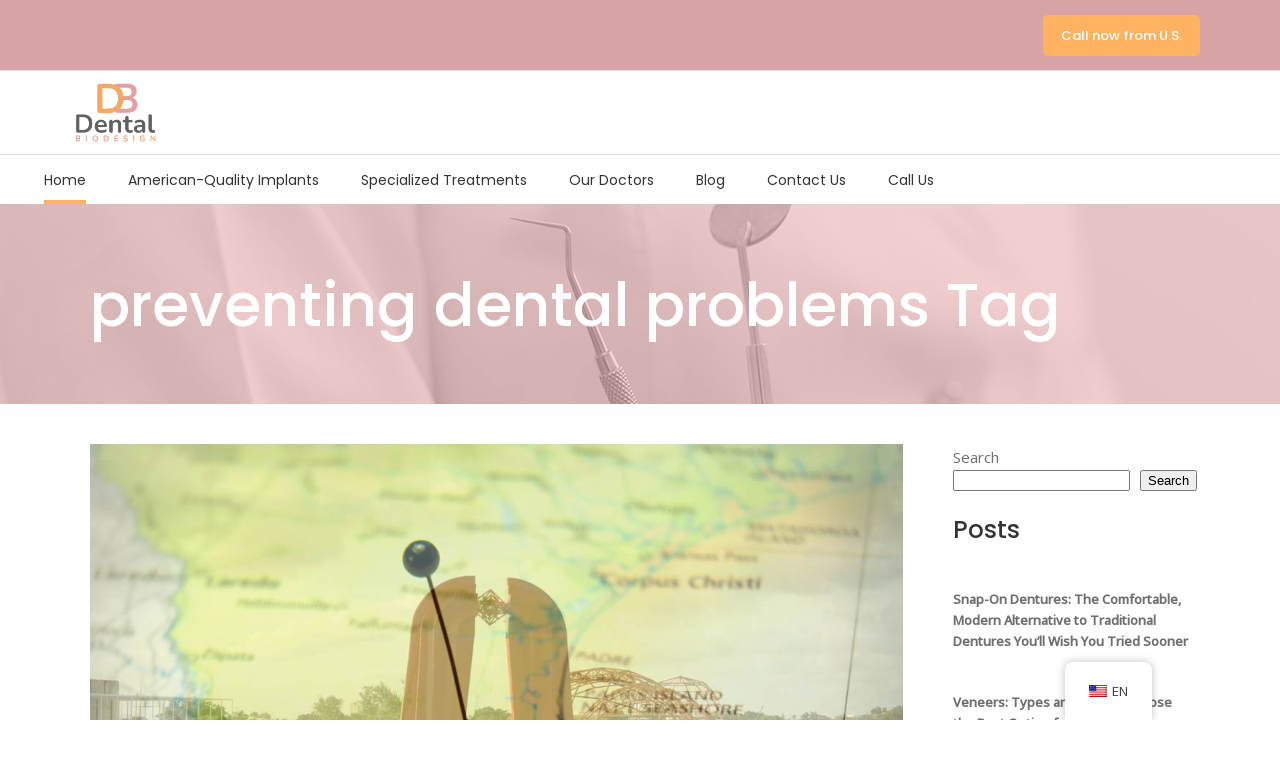

--- FILE ---
content_type: text/html; charset=UTF-8
request_url: https://dentalincbio.com/tag/preventing-dental-problems/
body_size: 27031
content:
<!DOCTYPE html>
<html lang="en-US">
<head>
	<meta name="facebook-domain-verification" content="lk7x5zr410kae7u6lki5n5ae9ga2nk" />
    
        <meta charset="UTF-8"/>
        <link rel="profile" href="http://gmpg.org/xfn/11"/>
        
                <meta name="viewport" content="width=device-width,initial-scale=1,user-scalable=yes">
        <meta name='robots' content='index, follow, max-image-preview:large, max-snippet:-1, max-video-preview:-1' />

	<!-- This site is optimized with the Yoast SEO plugin v26.7 - https://yoast.com/wordpress/plugins/seo/ -->
	<title>preventing dental problems Archives - Dental Inc Biodesign</title>
	<link rel="canonical" href="https://dentalincbio.com/tag/preventing-dental-problems/" />
	<link rel="next" href="https://dentalincbio.com/tag/preventing-dental-problems/page/2/" />
	<meta property="og:locale" content="en_US" />
	<meta property="og:type" content="article" />
	<meta property="og:title" content="preventing dental problems Archives - Dental Inc Biodesign" />
	<meta property="og:url" content="https://dentalincbio.com/tag/preventing-dental-problems/" />
	<meta property="og:site_name" content="Dental Inc Biodesign" />
	<meta name="twitter:card" content="summary_large_image" />
	<meta name="twitter:site" content="@dental_inc_mat" />
	<script type="application/ld+json" class="yoast-schema-graph">{"@context":"https://schema.org","@graph":[{"@type":"CollectionPage","@id":"https://dentalincbio.com/tag/preventing-dental-problems/","url":"https://dentalincbio.com/tag/preventing-dental-problems/","name":"preventing dental problems Archives - Dental Inc Biodesign","isPartOf":{"@id":"https://dentalincbio.com/#website"},"primaryImageOfPage":{"@id":"https://dentalincbio.com/tag/preventing-dental-problems/#primaryimage"},"image":{"@id":"https://dentalincbio.com/tag/preventing-dental-problems/#primaryimage"},"thumbnailUrl":"https://dentalincbio.com/wp-content/uploads/2025/10/Imagenes-blog-dentalbio.jpg","breadcrumb":{"@id":"https://dentalincbio.com/tag/preventing-dental-problems/#breadcrumb"},"inLanguage":"en-US"},{"@type":"ImageObject","inLanguage":"en-US","@id":"https://dentalincbio.com/tag/preventing-dental-problems/#primaryimage","url":"https://dentalincbio.com/wp-content/uploads/2025/10/Imagenes-blog-dentalbio.jpg","contentUrl":"https://dentalincbio.com/wp-content/uploads/2025/10/Imagenes-blog-dentalbio.jpg","width":1120,"height":747,"caption":"matamoros"},{"@type":"BreadcrumbList","@id":"https://dentalincbio.com/tag/preventing-dental-problems/#breadcrumb","itemListElement":[{"@type":"ListItem","position":1,"name":"Home","item":"https://dentalincbio.com/"},{"@type":"ListItem","position":2,"name":"preventing dental problems"}]},{"@type":"WebSite","@id":"https://dentalincbio.com/#website","url":"https://dentalincbio.com/","name":"Dental Inc Biodesign Matamoros","description":"We are specialist. We will work with you to provide a personalized dental plan.","publisher":{"@id":"https://dentalincbio.com/#organization"},"potentialAction":[{"@type":"SearchAction","target":{"@type":"EntryPoint","urlTemplate":"https://dentalincbio.com/?s={search_term_string}"},"query-input":{"@type":"PropertyValueSpecification","valueRequired":true,"valueName":"search_term_string"}}],"inLanguage":"en-US"},{"@type":"Organization","@id":"https://dentalincbio.com/#organization","name":"Dental Biodesign","url":"https://dentalincbio.com/","logo":{"@type":"ImageObject","inLanguage":"en-US","@id":"https://dentalincbio.com/#/schema/logo/image/","url":"http://dentalincbio.com/wp-content/uploads/2022/09/Logo-denta-biodesign-home.png","contentUrl":"http://dentalincbio.com/wp-content/uploads/2022/09/Logo-denta-biodesign-home.png","width":1006,"height":585,"caption":"Dental Biodesign"},"image":{"@id":"https://dentalincbio.com/#/schema/logo/image/"},"sameAs":["https://www.facebook.com/dentalbiodesign/","https://x.com/dental_inc_mat","https://www.instagram.com/dentalbiodesign1"]}]}</script>
	<!-- / Yoast SEO plugin. -->


<script type='application/javascript'  id='pys-version-script'>console.log('PixelYourSite Free version 11.1.5.2');</script>
<link rel='dns-prefetch' href='//maps.googleapis.com' />
<link rel='dns-prefetch' href='//www.googletagmanager.com' />
<link rel='dns-prefetch' href='//fonts.googleapis.com' />
<link rel="alternate" type="application/rss+xml" title="Dental Inc Biodesign &raquo; Feed" href="https://dentalincbio.com/feed/" />
<link rel="alternate" type="application/rss+xml" title="Dental Inc Biodesign &raquo; Comments Feed" href="https://dentalincbio.com/comments/feed/" />
<link rel="alternate" type="application/rss+xml" title="Dental Inc Biodesign &raquo; preventing dental problems Tag Feed" href="https://dentalincbio.com/tag/preventing-dental-problems/feed/" />
		<style>
			.lazyload,
			.lazyloading {
				max-width: 100%;
			}
		</style>
		<style id='wp-img-auto-sizes-contain-inline-css' type='text/css'>
img:is([sizes=auto i],[sizes^="auto," i]){contain-intrinsic-size:3000px 1500px}
/*# sourceURL=wp-img-auto-sizes-contain-inline-css */
</style>
<link rel='stylesheet' id='premium-addons-css' href='https://dentalincbio.com/wp-content/plugins/premium-addons-for-elementor/assets/frontend/min-css/premium-addons.min.css?ver=4.11.53' type='text/css' media='all' />
<style id='wp-emoji-styles-inline-css' type='text/css'>

	img.wp-smiley, img.emoji {
		display: inline !important;
		border: none !important;
		box-shadow: none !important;
		height: 1em !important;
		width: 1em !important;
		margin: 0 0.07em !important;
		vertical-align: -0.1em !important;
		background: none !important;
		padding: 0 !important;
	}
/*# sourceURL=wp-emoji-styles-inline-css */
</style>
<link rel='stylesheet' id='wp-block-library-css' href='https://dentalincbio.com/wp-includes/css/dist/block-library/style.min.css?ver=6.9' type='text/css' media='all' />
<style id='wp-block-heading-inline-css' type='text/css'>
h1:where(.wp-block-heading).has-background,h2:where(.wp-block-heading).has-background,h3:where(.wp-block-heading).has-background,h4:where(.wp-block-heading).has-background,h5:where(.wp-block-heading).has-background,h6:where(.wp-block-heading).has-background{padding:1.25em 2.375em}h1.has-text-align-left[style*=writing-mode]:where([style*=vertical-lr]),h1.has-text-align-right[style*=writing-mode]:where([style*=vertical-rl]),h2.has-text-align-left[style*=writing-mode]:where([style*=vertical-lr]),h2.has-text-align-right[style*=writing-mode]:where([style*=vertical-rl]),h3.has-text-align-left[style*=writing-mode]:where([style*=vertical-lr]),h3.has-text-align-right[style*=writing-mode]:where([style*=vertical-rl]),h4.has-text-align-left[style*=writing-mode]:where([style*=vertical-lr]),h4.has-text-align-right[style*=writing-mode]:where([style*=vertical-rl]),h5.has-text-align-left[style*=writing-mode]:where([style*=vertical-lr]),h5.has-text-align-right[style*=writing-mode]:where([style*=vertical-rl]),h6.has-text-align-left[style*=writing-mode]:where([style*=vertical-lr]),h6.has-text-align-right[style*=writing-mode]:where([style*=vertical-rl]){rotate:180deg}
/*# sourceURL=https://dentalincbio.com/wp-includes/blocks/heading/style.min.css */
</style>
<style id='wp-block-latest-comments-inline-css' type='text/css'>
ol.wp-block-latest-comments{box-sizing:border-box;margin-left:0}:where(.wp-block-latest-comments:not([style*=line-height] .wp-block-latest-comments__comment)){line-height:1.1}:where(.wp-block-latest-comments:not([style*=line-height] .wp-block-latest-comments__comment-excerpt p)){line-height:1.8}.has-dates :where(.wp-block-latest-comments:not([style*=line-height])),.has-excerpts :where(.wp-block-latest-comments:not([style*=line-height])){line-height:1.5}.wp-block-latest-comments .wp-block-latest-comments{padding-left:0}.wp-block-latest-comments__comment{list-style:none;margin-bottom:1em}.has-avatars .wp-block-latest-comments__comment{list-style:none;min-height:2.25em}.has-avatars .wp-block-latest-comments__comment .wp-block-latest-comments__comment-excerpt,.has-avatars .wp-block-latest-comments__comment .wp-block-latest-comments__comment-meta{margin-left:3.25em}.wp-block-latest-comments__comment-excerpt p{font-size:.875em;margin:.36em 0 1.4em}.wp-block-latest-comments__comment-date{display:block;font-size:.75em}.wp-block-latest-comments .avatar,.wp-block-latest-comments__comment-avatar{border-radius:1.5em;display:block;float:left;height:2.5em;margin-right:.75em;width:2.5em}.wp-block-latest-comments[class*=-font-size] a,.wp-block-latest-comments[style*=font-size] a{font-size:inherit}
/*# sourceURL=https://dentalincbio.com/wp-includes/blocks/latest-comments/style.min.css */
</style>
<style id='wp-block-latest-posts-inline-css' type='text/css'>
.wp-block-latest-posts{box-sizing:border-box}.wp-block-latest-posts.alignleft{margin-right:2em}.wp-block-latest-posts.alignright{margin-left:2em}.wp-block-latest-posts.wp-block-latest-posts__list{list-style:none}.wp-block-latest-posts.wp-block-latest-posts__list li{clear:both;overflow-wrap:break-word}.wp-block-latest-posts.is-grid{display:flex;flex-wrap:wrap}.wp-block-latest-posts.is-grid li{margin:0 1.25em 1.25em 0;width:100%}@media (min-width:600px){.wp-block-latest-posts.columns-2 li{width:calc(50% - .625em)}.wp-block-latest-posts.columns-2 li:nth-child(2n){margin-right:0}.wp-block-latest-posts.columns-3 li{width:calc(33.33333% - .83333em)}.wp-block-latest-posts.columns-3 li:nth-child(3n){margin-right:0}.wp-block-latest-posts.columns-4 li{width:calc(25% - .9375em)}.wp-block-latest-posts.columns-4 li:nth-child(4n){margin-right:0}.wp-block-latest-posts.columns-5 li{width:calc(20% - 1em)}.wp-block-latest-posts.columns-5 li:nth-child(5n){margin-right:0}.wp-block-latest-posts.columns-6 li{width:calc(16.66667% - 1.04167em)}.wp-block-latest-posts.columns-6 li:nth-child(6n){margin-right:0}}:root :where(.wp-block-latest-posts.is-grid){padding:0}:root :where(.wp-block-latest-posts.wp-block-latest-posts__list){padding-left:0}.wp-block-latest-posts__post-author,.wp-block-latest-posts__post-date{display:block;font-size:.8125em}.wp-block-latest-posts__post-excerpt,.wp-block-latest-posts__post-full-content{margin-bottom:1em;margin-top:.5em}.wp-block-latest-posts__featured-image a{display:inline-block}.wp-block-latest-posts__featured-image img{height:auto;max-width:100%;width:auto}.wp-block-latest-posts__featured-image.alignleft{float:left;margin-right:1em}.wp-block-latest-posts__featured-image.alignright{float:right;margin-left:1em}.wp-block-latest-posts__featured-image.aligncenter{margin-bottom:1em;text-align:center}
/*# sourceURL=https://dentalincbio.com/wp-includes/blocks/latest-posts/style.min.css */
</style>
<style id='wp-block-search-inline-css' type='text/css'>
.wp-block-search__button{margin-left:10px;word-break:normal}.wp-block-search__button.has-icon{line-height:0}.wp-block-search__button svg{height:1.25em;min-height:24px;min-width:24px;width:1.25em;fill:currentColor;vertical-align:text-bottom}:where(.wp-block-search__button){border:1px solid #ccc;padding:6px 10px}.wp-block-search__inside-wrapper{display:flex;flex:auto;flex-wrap:nowrap;max-width:100%}.wp-block-search__label{width:100%}.wp-block-search.wp-block-search__button-only .wp-block-search__button{box-sizing:border-box;display:flex;flex-shrink:0;justify-content:center;margin-left:0;max-width:100%}.wp-block-search.wp-block-search__button-only .wp-block-search__inside-wrapper{min-width:0!important;transition-property:width}.wp-block-search.wp-block-search__button-only .wp-block-search__input{flex-basis:100%;transition-duration:.3s}.wp-block-search.wp-block-search__button-only.wp-block-search__searchfield-hidden,.wp-block-search.wp-block-search__button-only.wp-block-search__searchfield-hidden .wp-block-search__inside-wrapper{overflow:hidden}.wp-block-search.wp-block-search__button-only.wp-block-search__searchfield-hidden .wp-block-search__input{border-left-width:0!important;border-right-width:0!important;flex-basis:0;flex-grow:0;margin:0;min-width:0!important;padding-left:0!important;padding-right:0!important;width:0!important}:where(.wp-block-search__input){appearance:none;border:1px solid #949494;flex-grow:1;font-family:inherit;font-size:inherit;font-style:inherit;font-weight:inherit;letter-spacing:inherit;line-height:inherit;margin-left:0;margin-right:0;min-width:3rem;padding:8px;text-decoration:unset!important;text-transform:inherit}:where(.wp-block-search__button-inside .wp-block-search__inside-wrapper){background-color:#fff;border:1px solid #949494;box-sizing:border-box;padding:4px}:where(.wp-block-search__button-inside .wp-block-search__inside-wrapper) .wp-block-search__input{border:none;border-radius:0;padding:0 4px}:where(.wp-block-search__button-inside .wp-block-search__inside-wrapper) .wp-block-search__input:focus{outline:none}:where(.wp-block-search__button-inside .wp-block-search__inside-wrapper) :where(.wp-block-search__button){padding:4px 8px}.wp-block-search.aligncenter .wp-block-search__inside-wrapper{margin:auto}.wp-block[data-align=right] .wp-block-search.wp-block-search__button-only .wp-block-search__inside-wrapper{float:right}
/*# sourceURL=https://dentalincbio.com/wp-includes/blocks/search/style.min.css */
</style>
<style id='wp-block-embed-inline-css' type='text/css'>
.wp-block-embed.alignleft,.wp-block-embed.alignright,.wp-block[data-align=left]>[data-type="core/embed"],.wp-block[data-align=right]>[data-type="core/embed"]{max-width:360px;width:100%}.wp-block-embed.alignleft .wp-block-embed__wrapper,.wp-block-embed.alignright .wp-block-embed__wrapper,.wp-block[data-align=left]>[data-type="core/embed"] .wp-block-embed__wrapper,.wp-block[data-align=right]>[data-type="core/embed"] .wp-block-embed__wrapper{min-width:280px}.wp-block-cover .wp-block-embed{min-height:240px;min-width:320px}.wp-block-embed{overflow-wrap:break-word}.wp-block-embed :where(figcaption){margin-bottom:1em;margin-top:.5em}.wp-block-embed iframe{max-width:100%}.wp-block-embed__wrapper{position:relative}.wp-embed-responsive .wp-has-aspect-ratio .wp-block-embed__wrapper:before{content:"";display:block;padding-top:50%}.wp-embed-responsive .wp-has-aspect-ratio iframe{bottom:0;height:100%;left:0;position:absolute;right:0;top:0;width:100%}.wp-embed-responsive .wp-embed-aspect-21-9 .wp-block-embed__wrapper:before{padding-top:42.85%}.wp-embed-responsive .wp-embed-aspect-18-9 .wp-block-embed__wrapper:before{padding-top:50%}.wp-embed-responsive .wp-embed-aspect-16-9 .wp-block-embed__wrapper:before{padding-top:56.25%}.wp-embed-responsive .wp-embed-aspect-4-3 .wp-block-embed__wrapper:before{padding-top:75%}.wp-embed-responsive .wp-embed-aspect-1-1 .wp-block-embed__wrapper:before{padding-top:100%}.wp-embed-responsive .wp-embed-aspect-9-16 .wp-block-embed__wrapper:before{padding-top:177.77%}.wp-embed-responsive .wp-embed-aspect-1-2 .wp-block-embed__wrapper:before{padding-top:200%}
/*# sourceURL=https://dentalincbio.com/wp-includes/blocks/embed/style.min.css */
</style>
<style id='wp-block-group-inline-css' type='text/css'>
.wp-block-group{box-sizing:border-box}:where(.wp-block-group.wp-block-group-is-layout-constrained){position:relative}
/*# sourceURL=https://dentalincbio.com/wp-includes/blocks/group/style.min.css */
</style>
<style id='wp-block-paragraph-inline-css' type='text/css'>
.is-small-text{font-size:.875em}.is-regular-text{font-size:1em}.is-large-text{font-size:2.25em}.is-larger-text{font-size:3em}.has-drop-cap:not(:focus):first-letter{float:left;font-size:8.4em;font-style:normal;font-weight:100;line-height:.68;margin:.05em .1em 0 0;text-transform:uppercase}body.rtl .has-drop-cap:not(:focus):first-letter{float:none;margin-left:.1em}p.has-drop-cap.has-background{overflow:hidden}:root :where(p.has-background){padding:1.25em 2.375em}:where(p.has-text-color:not(.has-link-color)) a{color:inherit}p.has-text-align-left[style*="writing-mode:vertical-lr"],p.has-text-align-right[style*="writing-mode:vertical-rl"]{rotate:180deg}
/*# sourceURL=https://dentalincbio.com/wp-includes/blocks/paragraph/style.min.css */
</style>
<link rel='stylesheet' id='wc-blocks-style-css' href='https://dentalincbio.com/wp-content/plugins/woocommerce/assets/client/blocks/wc-blocks.css?ver=wc-10.4.3' type='text/css' media='all' />
<style id='global-styles-inline-css' type='text/css'>
:root{--wp--preset--aspect-ratio--square: 1;--wp--preset--aspect-ratio--4-3: 4/3;--wp--preset--aspect-ratio--3-4: 3/4;--wp--preset--aspect-ratio--3-2: 3/2;--wp--preset--aspect-ratio--2-3: 2/3;--wp--preset--aspect-ratio--16-9: 16/9;--wp--preset--aspect-ratio--9-16: 9/16;--wp--preset--color--black: #000000;--wp--preset--color--cyan-bluish-gray: #abb8c3;--wp--preset--color--white: #ffffff;--wp--preset--color--pale-pink: #f78da7;--wp--preset--color--vivid-red: #cf2e2e;--wp--preset--color--luminous-vivid-orange: #ff6900;--wp--preset--color--luminous-vivid-amber: #fcb900;--wp--preset--color--light-green-cyan: #7bdcb5;--wp--preset--color--vivid-green-cyan: #00d084;--wp--preset--color--pale-cyan-blue: #8ed1fc;--wp--preset--color--vivid-cyan-blue: #0693e3;--wp--preset--color--vivid-purple: #9b51e0;--wp--preset--gradient--vivid-cyan-blue-to-vivid-purple: linear-gradient(135deg,rgb(6,147,227) 0%,rgb(155,81,224) 100%);--wp--preset--gradient--light-green-cyan-to-vivid-green-cyan: linear-gradient(135deg,rgb(122,220,180) 0%,rgb(0,208,130) 100%);--wp--preset--gradient--luminous-vivid-amber-to-luminous-vivid-orange: linear-gradient(135deg,rgb(252,185,0) 0%,rgb(255,105,0) 100%);--wp--preset--gradient--luminous-vivid-orange-to-vivid-red: linear-gradient(135deg,rgb(255,105,0) 0%,rgb(207,46,46) 100%);--wp--preset--gradient--very-light-gray-to-cyan-bluish-gray: linear-gradient(135deg,rgb(238,238,238) 0%,rgb(169,184,195) 100%);--wp--preset--gradient--cool-to-warm-spectrum: linear-gradient(135deg,rgb(74,234,220) 0%,rgb(151,120,209) 20%,rgb(207,42,186) 40%,rgb(238,44,130) 60%,rgb(251,105,98) 80%,rgb(254,248,76) 100%);--wp--preset--gradient--blush-light-purple: linear-gradient(135deg,rgb(255,206,236) 0%,rgb(152,150,240) 100%);--wp--preset--gradient--blush-bordeaux: linear-gradient(135deg,rgb(254,205,165) 0%,rgb(254,45,45) 50%,rgb(107,0,62) 100%);--wp--preset--gradient--luminous-dusk: linear-gradient(135deg,rgb(255,203,112) 0%,rgb(199,81,192) 50%,rgb(65,88,208) 100%);--wp--preset--gradient--pale-ocean: linear-gradient(135deg,rgb(255,245,203) 0%,rgb(182,227,212) 50%,rgb(51,167,181) 100%);--wp--preset--gradient--electric-grass: linear-gradient(135deg,rgb(202,248,128) 0%,rgb(113,206,126) 100%);--wp--preset--gradient--midnight: linear-gradient(135deg,rgb(2,3,129) 0%,rgb(40,116,252) 100%);--wp--preset--font-size--small: 13px;--wp--preset--font-size--medium: 20px;--wp--preset--font-size--large: 36px;--wp--preset--font-size--x-large: 42px;--wp--preset--spacing--20: 0.44rem;--wp--preset--spacing--30: 0.67rem;--wp--preset--spacing--40: 1rem;--wp--preset--spacing--50: 1.5rem;--wp--preset--spacing--60: 2.25rem;--wp--preset--spacing--70: 3.38rem;--wp--preset--spacing--80: 5.06rem;--wp--preset--shadow--natural: 6px 6px 9px rgba(0, 0, 0, 0.2);--wp--preset--shadow--deep: 12px 12px 50px rgba(0, 0, 0, 0.4);--wp--preset--shadow--sharp: 6px 6px 0px rgba(0, 0, 0, 0.2);--wp--preset--shadow--outlined: 6px 6px 0px -3px rgb(255, 255, 255), 6px 6px rgb(0, 0, 0);--wp--preset--shadow--crisp: 6px 6px 0px rgb(0, 0, 0);}:where(.is-layout-flex){gap: 0.5em;}:where(.is-layout-grid){gap: 0.5em;}body .is-layout-flex{display: flex;}.is-layout-flex{flex-wrap: wrap;align-items: center;}.is-layout-flex > :is(*, div){margin: 0;}body .is-layout-grid{display: grid;}.is-layout-grid > :is(*, div){margin: 0;}:where(.wp-block-columns.is-layout-flex){gap: 2em;}:where(.wp-block-columns.is-layout-grid){gap: 2em;}:where(.wp-block-post-template.is-layout-flex){gap: 1.25em;}:where(.wp-block-post-template.is-layout-grid){gap: 1.25em;}.has-black-color{color: var(--wp--preset--color--black) !important;}.has-cyan-bluish-gray-color{color: var(--wp--preset--color--cyan-bluish-gray) !important;}.has-white-color{color: var(--wp--preset--color--white) !important;}.has-pale-pink-color{color: var(--wp--preset--color--pale-pink) !important;}.has-vivid-red-color{color: var(--wp--preset--color--vivid-red) !important;}.has-luminous-vivid-orange-color{color: var(--wp--preset--color--luminous-vivid-orange) !important;}.has-luminous-vivid-amber-color{color: var(--wp--preset--color--luminous-vivid-amber) !important;}.has-light-green-cyan-color{color: var(--wp--preset--color--light-green-cyan) !important;}.has-vivid-green-cyan-color{color: var(--wp--preset--color--vivid-green-cyan) !important;}.has-pale-cyan-blue-color{color: var(--wp--preset--color--pale-cyan-blue) !important;}.has-vivid-cyan-blue-color{color: var(--wp--preset--color--vivid-cyan-blue) !important;}.has-vivid-purple-color{color: var(--wp--preset--color--vivid-purple) !important;}.has-black-background-color{background-color: var(--wp--preset--color--black) !important;}.has-cyan-bluish-gray-background-color{background-color: var(--wp--preset--color--cyan-bluish-gray) !important;}.has-white-background-color{background-color: var(--wp--preset--color--white) !important;}.has-pale-pink-background-color{background-color: var(--wp--preset--color--pale-pink) !important;}.has-vivid-red-background-color{background-color: var(--wp--preset--color--vivid-red) !important;}.has-luminous-vivid-orange-background-color{background-color: var(--wp--preset--color--luminous-vivid-orange) !important;}.has-luminous-vivid-amber-background-color{background-color: var(--wp--preset--color--luminous-vivid-amber) !important;}.has-light-green-cyan-background-color{background-color: var(--wp--preset--color--light-green-cyan) !important;}.has-vivid-green-cyan-background-color{background-color: var(--wp--preset--color--vivid-green-cyan) !important;}.has-pale-cyan-blue-background-color{background-color: var(--wp--preset--color--pale-cyan-blue) !important;}.has-vivid-cyan-blue-background-color{background-color: var(--wp--preset--color--vivid-cyan-blue) !important;}.has-vivid-purple-background-color{background-color: var(--wp--preset--color--vivid-purple) !important;}.has-black-border-color{border-color: var(--wp--preset--color--black) !important;}.has-cyan-bluish-gray-border-color{border-color: var(--wp--preset--color--cyan-bluish-gray) !important;}.has-white-border-color{border-color: var(--wp--preset--color--white) !important;}.has-pale-pink-border-color{border-color: var(--wp--preset--color--pale-pink) !important;}.has-vivid-red-border-color{border-color: var(--wp--preset--color--vivid-red) !important;}.has-luminous-vivid-orange-border-color{border-color: var(--wp--preset--color--luminous-vivid-orange) !important;}.has-luminous-vivid-amber-border-color{border-color: var(--wp--preset--color--luminous-vivid-amber) !important;}.has-light-green-cyan-border-color{border-color: var(--wp--preset--color--light-green-cyan) !important;}.has-vivid-green-cyan-border-color{border-color: var(--wp--preset--color--vivid-green-cyan) !important;}.has-pale-cyan-blue-border-color{border-color: var(--wp--preset--color--pale-cyan-blue) !important;}.has-vivid-cyan-blue-border-color{border-color: var(--wp--preset--color--vivid-cyan-blue) !important;}.has-vivid-purple-border-color{border-color: var(--wp--preset--color--vivid-purple) !important;}.has-vivid-cyan-blue-to-vivid-purple-gradient-background{background: var(--wp--preset--gradient--vivid-cyan-blue-to-vivid-purple) !important;}.has-light-green-cyan-to-vivid-green-cyan-gradient-background{background: var(--wp--preset--gradient--light-green-cyan-to-vivid-green-cyan) !important;}.has-luminous-vivid-amber-to-luminous-vivid-orange-gradient-background{background: var(--wp--preset--gradient--luminous-vivid-amber-to-luminous-vivid-orange) !important;}.has-luminous-vivid-orange-to-vivid-red-gradient-background{background: var(--wp--preset--gradient--luminous-vivid-orange-to-vivid-red) !important;}.has-very-light-gray-to-cyan-bluish-gray-gradient-background{background: var(--wp--preset--gradient--very-light-gray-to-cyan-bluish-gray) !important;}.has-cool-to-warm-spectrum-gradient-background{background: var(--wp--preset--gradient--cool-to-warm-spectrum) !important;}.has-blush-light-purple-gradient-background{background: var(--wp--preset--gradient--blush-light-purple) !important;}.has-blush-bordeaux-gradient-background{background: var(--wp--preset--gradient--blush-bordeaux) !important;}.has-luminous-dusk-gradient-background{background: var(--wp--preset--gradient--luminous-dusk) !important;}.has-pale-ocean-gradient-background{background: var(--wp--preset--gradient--pale-ocean) !important;}.has-electric-grass-gradient-background{background: var(--wp--preset--gradient--electric-grass) !important;}.has-midnight-gradient-background{background: var(--wp--preset--gradient--midnight) !important;}.has-small-font-size{font-size: var(--wp--preset--font-size--small) !important;}.has-medium-font-size{font-size: var(--wp--preset--font-size--medium) !important;}.has-large-font-size{font-size: var(--wp--preset--font-size--large) !important;}.has-x-large-font-size{font-size: var(--wp--preset--font-size--x-large) !important;}
/*# sourceURL=global-styles-inline-css */
</style>

<style id='classic-theme-styles-inline-css' type='text/css'>
/*! This file is auto-generated */
.wp-block-button__link{color:#fff;background-color:#32373c;border-radius:9999px;box-shadow:none;text-decoration:none;padding:calc(.667em + 2px) calc(1.333em + 2px);font-size:1.125em}.wp-block-file__button{background:#32373c;color:#fff;text-decoration:none}
/*# sourceURL=/wp-includes/css/classic-themes.min.css */
</style>
<link rel='stylesheet' id='contact-form-7-css' href='https://dentalincbio.com/wp-content/plugins/contact-form-7/includes/css/styles.css?ver=6.1.4' type='text/css' media='all' />
<link rel='stylesheet' id='select2-css' href='https://dentalincbio.com/wp-content/themes/mediclinic/framework/admin/assets/css/select2.min.css?ver=6.9' type='text/css' media='all' />
<link rel='stylesheet' id='mkdf-core-dashboard-style-css' href='https://dentalincbio.com/wp-content/plugins/mkdf-core/core-dashboard/assets/css/core-dashboard.min.css?ver=6.9' type='text/css' media='all' />
<link rel='stylesheet' id='timetable_sf_style-css' href='https://dentalincbio.com/wp-content/plugins/timetable/style/superfish.css?ver=6.9' type='text/css' media='all' />
<link rel='stylesheet' id='timetable_gtip2_style-css' href='https://dentalincbio.com/wp-content/plugins/timetable/style/jquery.qtip.css?ver=6.9' type='text/css' media='all' />
<link rel='stylesheet' id='timetable_style-css' href='https://dentalincbio.com/wp-content/plugins/timetable/style/style.css?ver=6.9' type='text/css' media='all' />
<link rel='stylesheet' id='timetable_event_template-css' href='https://dentalincbio.com/wp-content/plugins/timetable/style/event_template.css?ver=6.9' type='text/css' media='all' />
<link rel='stylesheet' id='timetable_responsive_style-css' href='https://dentalincbio.com/wp-content/plugins/timetable/style/responsive.css?ver=6.9' type='text/css' media='all' />
<link rel='stylesheet' id='timetable_font_lato-css' href='//fonts.googleapis.com/css?family=Lato%3A400%2C700&#038;ver=6.9' type='text/css' media='all' />
<style id='woocommerce-inline-inline-css' type='text/css'>
.woocommerce form .form-row .required { visibility: visible; }
/*# sourceURL=woocommerce-inline-inline-css */
</style>
<link rel='stylesheet' id='trp-floater-language-switcher-style-css' href='https://dentalincbio.com/wp-content/plugins/translatepress-multilingual/assets/css/trp-floater-language-switcher.css?ver=3.0.6' type='text/css' media='all' />
<link rel='stylesheet' id='trp-language-switcher-style-css' href='https://dentalincbio.com/wp-content/plugins/translatepress-multilingual/assets/css/trp-language-switcher.css?ver=3.0.6' type='text/css' media='all' />
<link rel='stylesheet' id='mediclinic-mikado-default-style-css' href='https://dentalincbio.com/wp-content/themes/mediclinic/style.css?ver=6.9' type='text/css' media='all' />
<link rel='stylesheet' id='mediclinic-mikado-modules-css' href='https://dentalincbio.com/wp-content/themes/mediclinic/assets/css/modules.min.css?ver=6.9' type='text/css' media='all' />
<style id='mediclinic-mikado-modules-inline-css' type='text/css'>
/* generated in /home/mol/Sites/dentalincbio.com/wordpress/wp-content/themes/mediclinic/framework/admin/options/general/map.php mediclinic_mikado_page_general_style function */
.page-id--1.mkdf-boxed .mkdf-wrapper { background-attachment: fixed;}


/*# sourceURL=mediclinic-mikado-modules-inline-css */
</style>
<link rel='stylesheet' id='mkdf-font_awesome-css' href='https://dentalincbio.com/wp-content/themes/mediclinic/assets/css/font-awesome/css/font-awesome.min.css?ver=6.9' type='text/css' media='all' />
<link rel='stylesheet' id='mkdf-font_elegant-css' href='https://dentalincbio.com/wp-content/themes/mediclinic/assets/css/elegant-icons/style.min.css?ver=6.9' type='text/css' media='all' />
<link rel='stylesheet' id='mkdf-ion_icons-css' href='https://dentalincbio.com/wp-content/themes/mediclinic/assets/css/ion-icons/css/ionicons.min.css?ver=6.9' type='text/css' media='all' />
<link rel='stylesheet' id='mkdf-linea_icons-css' href='https://dentalincbio.com/wp-content/themes/mediclinic/assets/css/linea-icons/style.css?ver=6.9' type='text/css' media='all' />
<link rel='stylesheet' id='mkdf-simple_line_icons-css' href='https://dentalincbio.com/wp-content/themes/mediclinic/assets/css/simple-line-icons/simple-line-icons.css?ver=6.9' type='text/css' media='all' />
<link rel='stylesheet' id='mediaelement-css' href='https://dentalincbio.com/wp-includes/js/mediaelement/mediaelementplayer-legacy.min.css?ver=4.2.17' type='text/css' media='all' />
<link rel='stylesheet' id='wp-mediaelement-css' href='https://dentalincbio.com/wp-includes/js/mediaelement/wp-mediaelement.min.css?ver=6.9' type='text/css' media='all' />
<link rel='stylesheet' id='mediclinic-mikado-style-dynamic-css' href='https://dentalincbio.com/wp-content/themes/mediclinic/assets/css/style_dynamic.css?ver=1662652679' type='text/css' media='all' />
<link rel='stylesheet' id='mediclinic-mikado-modules-responsive-css' href='https://dentalincbio.com/wp-content/themes/mediclinic/assets/css/modules-responsive.min.css?ver=6.9' type='text/css' media='all' />
<link rel='stylesheet' id='mediclinic-mikado-style-dynamic-responsive-css' href='https://dentalincbio.com/wp-content/themes/mediclinic/assets/css/style_dynamic_responsive.css?ver=1662652679' type='text/css' media='all' />
<link rel='stylesheet' id='mediclinic-mikado-google-fonts-css' href='https://fonts.googleapis.com/css?family=Poppins%3A300%2C400%2C500%7COpen+Sans%3A300%2C400%2C500&#038;subset=latin-ext&#038;ver=1.0.0' type='text/css' media='all' />
<script type="text/javascript" src="https://dentalincbio.com/wp-includes/js/jquery/jquery.min.js?ver=3.7.1" id="jquery-core-js"></script>
<script type="text/javascript" src="https://dentalincbio.com/wp-includes/js/jquery/jquery-migrate.min.js?ver=3.4.1" id="jquery-migrate-js"></script>
<script type="text/javascript" src="https://dentalincbio.com/wp-content/plugins/woocommerce/assets/js/jquery-blockui/jquery.blockUI.min.js?ver=2.7.0-wc.10.4.3" id="wc-jquery-blockui-js" data-wp-strategy="defer"></script>
<script type="text/javascript" id="wc-add-to-cart-js-extra">
/* <![CDATA[ */
var wc_add_to_cart_params = {"ajax_url":"/wp-admin/admin-ajax.php","wc_ajax_url":"/?wc-ajax=%%endpoint%%","i18n_view_cart":"View cart","cart_url":"https://dentalincbio.com/cart/","is_cart":"","cart_redirect_after_add":"no"};
//# sourceURL=wc-add-to-cart-js-extra
/* ]]> */
</script>
<script type="text/javascript" src="https://dentalincbio.com/wp-content/plugins/woocommerce/assets/js/frontend/add-to-cart.min.js?ver=10.4.3" id="wc-add-to-cart-js" defer="defer" data-wp-strategy="defer"></script>
<script type="text/javascript" src="https://dentalincbio.com/wp-content/plugins/woocommerce/assets/js/js-cookie/js.cookie.min.js?ver=2.1.4-wc.10.4.3" id="wc-js-cookie-js" data-wp-strategy="defer"></script>
<script type="text/javascript" src="https://dentalincbio.com/wp-content/plugins/translatepress-multilingual/assets/js/trp-frontend-compatibility.js?ver=3.0.6" id="trp-frontend-compatibility-js"></script>
<script type="text/javascript" src="https://dentalincbio.com/wp-content/plugins/woocommerce/assets/js/select2/select2.full.min.js?ver=4.0.3-wc.10.4.3" id="wc-select2-js" defer="defer" data-wp-strategy="defer"></script>
<script type="text/javascript" src="https://dentalincbio.com/wp-content/plugins/pixelyoursite/dist/scripts/jquery.bind-first-0.2.3.min.js?ver=0.2.3" id="jquery-bind-first-js"></script>
<script type="text/javascript" src="https://dentalincbio.com/wp-content/plugins/pixelyoursite/dist/scripts/js.cookie-2.1.3.min.js?ver=2.1.3" id="js-cookie-pys-js"></script>
<script type="text/javascript" src="https://dentalincbio.com/wp-content/plugins/pixelyoursite/dist/scripts/tld.min.js?ver=2.3.1" id="js-tld-js"></script>
<script type="text/javascript" id="pys-js-extra">
/* <![CDATA[ */
var pysOptions = {"staticEvents":{"facebook":{"init_event":[{"delay":0,"type":"static","ajaxFire":false,"name":"PageView","pixelIds":["3215321192074536"],"eventID":"8dbe68b5-33d7-4e25-ae93-42b321b4b62e","params":{"page_title":"preventing dental problems","post_type":"tag","post_id":105,"plugin":"PixelYourSite","user_role":"guest","event_url":"dentalincbio.com/tag/preventing-dental-problems/"},"e_id":"init_event","ids":[],"hasTimeWindow":false,"timeWindow":0,"woo_order":"","edd_order":""}]}},"dynamicEvents":[],"triggerEvents":[],"triggerEventTypes":[],"facebook":{"pixelIds":["3215321192074536"],"advancedMatching":[],"advancedMatchingEnabled":false,"removeMetadata":false,"wooVariableAsSimple":false,"serverApiEnabled":false,"wooCRSendFromServer":false,"send_external_id":null,"enabled_medical":false,"do_not_track_medical_param":["event_url","post_title","page_title","landing_page","content_name","categories","category_name","tags"],"meta_ldu":false},"debug":"","siteUrl":"https://dentalincbio.com","ajaxUrl":"https://dentalincbio.com/wp-admin/admin-ajax.php","ajax_event":"8dcac20c9f","enable_remove_download_url_param":"1","cookie_duration":"7","last_visit_duration":"60","enable_success_send_form":"","ajaxForServerEvent":"1","ajaxForServerStaticEvent":"1","useSendBeacon":"1","send_external_id":"1","external_id_expire":"180","track_cookie_for_subdomains":"1","google_consent_mode":"1","gdpr":{"ajax_enabled":false,"all_disabled_by_api":false,"facebook_disabled_by_api":false,"analytics_disabled_by_api":false,"google_ads_disabled_by_api":false,"pinterest_disabled_by_api":false,"bing_disabled_by_api":false,"reddit_disabled_by_api":false,"externalID_disabled_by_api":false,"facebook_prior_consent_enabled":true,"analytics_prior_consent_enabled":true,"google_ads_prior_consent_enabled":null,"pinterest_prior_consent_enabled":true,"bing_prior_consent_enabled":true,"cookiebot_integration_enabled":false,"cookiebot_facebook_consent_category":"marketing","cookiebot_analytics_consent_category":"statistics","cookiebot_tiktok_consent_category":"marketing","cookiebot_google_ads_consent_category":"marketing","cookiebot_pinterest_consent_category":"marketing","cookiebot_bing_consent_category":"marketing","consent_magic_integration_enabled":false,"real_cookie_banner_integration_enabled":false,"cookie_notice_integration_enabled":false,"cookie_law_info_integration_enabled":false,"analytics_storage":{"enabled":true,"value":"granted","filter":false},"ad_storage":{"enabled":true,"value":"granted","filter":false},"ad_user_data":{"enabled":true,"value":"granted","filter":false},"ad_personalization":{"enabled":true,"value":"granted","filter":false}},"cookie":{"disabled_all_cookie":false,"disabled_start_session_cookie":false,"disabled_advanced_form_data_cookie":false,"disabled_landing_page_cookie":false,"disabled_first_visit_cookie":false,"disabled_trafficsource_cookie":false,"disabled_utmTerms_cookie":false,"disabled_utmId_cookie":false},"tracking_analytics":{"TrafficSource":"direct","TrafficLanding":"undefined","TrafficUtms":[],"TrafficUtmsId":[]},"GATags":{"ga_datalayer_type":"default","ga_datalayer_name":"dataLayerPYS"},"woo":{"enabled":true,"enabled_save_data_to_orders":true,"addToCartOnButtonEnabled":true,"addToCartOnButtonValueEnabled":true,"addToCartOnButtonValueOption":"price","singleProductId":null,"removeFromCartSelector":"form.woocommerce-cart-form .remove","addToCartCatchMethod":"add_cart_hook","is_order_received_page":false,"containOrderId":false},"edd":{"enabled":false},"cache_bypass":"1768649727"};
//# sourceURL=pys-js-extra
/* ]]> */
</script>
<script type="text/javascript" src="https://dentalincbio.com/wp-content/plugins/pixelyoursite/dist/scripts/public.js?ver=11.1.5.2" id="pys-js"></script>

<!-- Google tag (gtag.js) snippet added by Site Kit -->
<!-- Google Analytics snippet added by Site Kit -->
<!-- Google Ads snippet added by Site Kit -->
<script type="text/javascript" src="https://www.googletagmanager.com/gtag/js?id=GT-TBB9WQF" id="google_gtagjs-js" async></script>
<script type="text/javascript" id="google_gtagjs-js-after">
/* <![CDATA[ */
window.dataLayer = window.dataLayer || [];function gtag(){dataLayer.push(arguments);}
gtag("set","linker",{"domains":["dentalincbio.com"]});
gtag("js", new Date());
gtag("set", "developer_id.dZTNiMT", true);
gtag("config", "GT-TBB9WQF");
gtag("config", "AW-980559234");
 window._googlesitekit = window._googlesitekit || {}; window._googlesitekit.throttledEvents = []; window._googlesitekit.gtagEvent = (name, data) => { var key = JSON.stringify( { name, data } ); if ( !! window._googlesitekit.throttledEvents[ key ] ) { return; } window._googlesitekit.throttledEvents[ key ] = true; setTimeout( () => { delete window._googlesitekit.throttledEvents[ key ]; }, 5 ); gtag( "event", name, { ...data, event_source: "site-kit" } ); }; 
//# sourceURL=google_gtagjs-js-after
/* ]]> */
</script>
<link rel="https://api.w.org/" href="https://dentalincbio.com/wp-json/" /><link rel="alternate" title="JSON" type="application/json" href="https://dentalincbio.com/wp-json/wp/v2/tags/105" /><link rel="EditURI" type="application/rsd+xml" title="RSD" href="https://dentalincbio.com/xmlrpc.php?rsd" />
<meta name="generator" content="WordPress 6.9" />
<meta name="generator" content="WooCommerce 10.4.3" />
<meta name="generator" content="Site Kit by Google 1.168.0" /><!-- Google tag (gtag.js) -->
<script async src="https://www.googletagmanager.com/gtag/js?id=G-FT59SVYDCL">
</script>
<script>
  window.dataLayer = window.dataLayer || [];
  function gtag(){dataLayer.push(arguments);}
  gtag('js', new Date());

  gtag('config', 'G-FT59SVYDCL');
</script><link rel="alternate" hreflang="en-US" href="https://dentalincbio.com/tag/preventing-dental-problems/"/>
<link rel="alternate" hreflang="es-MX" href="https://dentalincbio.com/es/tag/preventing-dental-problems/"/>
<link rel="alternate" hreflang="en" href="https://dentalincbio.com/tag/preventing-dental-problems/"/>
<link rel="alternate" hreflang="es" href="https://dentalincbio.com/es/tag/preventing-dental-problems/"/>
		<script>
			document.documentElement.className = document.documentElement.className.replace('no-js', 'js');
		</script>
				<style>
			.no-js img.lazyload {
				display: none;
			}

			figure.wp-block-image img.lazyloading {
				min-width: 150px;
			}

			.lazyload,
			.lazyloading {
				--smush-placeholder-width: 100px;
				--smush-placeholder-aspect-ratio: 1/1;
				width: var(--smush-image-width, var(--smush-placeholder-width)) !important;
				aspect-ratio: var(--smush-image-aspect-ratio, var(--smush-placeholder-aspect-ratio)) !important;
			}

						.lazyload, .lazyloading {
				opacity: 0;
			}

			.lazyloaded {
				opacity: 1;
				transition: opacity 400ms;
				transition-delay: 0ms;
			}

					</style>
			<noscript><style>.woocommerce-product-gallery{ opacity: 1 !important; }</style></noscript>
	
<!-- Google Tag Manager snippet added by Site Kit -->
<script type="text/javascript">
/* <![CDATA[ */

			( function( w, d, s, l, i ) {
				w[l] = w[l] || [];
				w[l].push( {'gtm.start': new Date().getTime(), event: 'gtm.js'} );
				var f = d.getElementsByTagName( s )[0],
					j = d.createElement( s ), dl = l != 'dataLayer' ? '&l=' + l : '';
				j.async = true;
				j.src = 'https://www.googletagmanager.com/gtm.js?id=' + i + dl;
				f.parentNode.insertBefore( j, f );
			} )( window, document, 'script', 'dataLayer', 'GTM-TV5VJ3T' );
			
/* ]]> */
</script>

<!-- End Google Tag Manager snippet added by Site Kit -->
<link rel="icon" href="https://dentalincbio.com/wp-content/uploads/2022/02/cropped-logo-dental-icone-32x32.png" sizes="32x32" />
<link rel="icon" href="https://dentalincbio.com/wp-content/uploads/2022/02/cropped-logo-dental-icone-192x192.png" sizes="192x192" />
<link rel="apple-touch-icon" href="https://dentalincbio.com/wp-content/uploads/2022/02/cropped-logo-dental-icone-180x180.png" />
<meta name="msapplication-TileImage" content="https://dentalincbio.com/wp-content/uploads/2022/02/cropped-logo-dental-icone-270x270.png" />
</head>
<body class="archive tag tag-preventing-dental-problems tag-105 wp-theme-mediclinic theme-mediclinic mkdf-core-2.0 woocommerce-no-js translatepress-en_US mediclinic-ver-1.8 mkdf-grid-1200 mkdf-fixed-on-scroll mkdf-dropdown-animate-height mkdf-header-standard-extended mkdf-menu-area-shadow-disable mkdf-menu-area-in-grid-shadow-disable mkdf-menu-area-border-disable mkdf-menu-area-in-grid-border-disable mkdf-logo-area-border-disable mkdf-logo-area-in-grid-border-disable mkdf-woocommerce-columns-4 mkdf-woo-normal-space info_below_image mkdf-default-mobile-header mkdf-sticky-up-mobile-header mkdf-top-bar-in-grid-padding elementor-default elementor-kit-10" itemscope itemtype="http://schema.org/WebPage">
    
    <div class="mkdf-wrapper">
        <div class="mkdf-wrapper-inner">
            	
		
	<div class="mkdf-top-bar">
				
					<div class="mkdf-grid">
						
			<div class="mkdf-vertical-align-containers">
				<div class="mkdf-position-left">
					<div class="mkdf-position-left-inner">
											</div>
				</div>
				<div class="mkdf-position-right">
					<div class="mkdf-position-right-inner">
													<div class="widget mkdf-button-widget"><a itemprop="url" href="tel://+1956545-9089" target="_blank"  class="mkdf-btn mkdf-btn-small mkdf-btn-solid mkdf-btn-solid-dark"  >
    <span class="mkdf-btn-text">Call now from U.S.</span>
    <span class="mkdf-btn-icon-holder">
        <span class="mkdf-btn-icon-normal" ></span>
        <span class="mkdf-btn-icon-flip" ></span>
    </span>
</a></div>											</div>
				</div>
			</div>
				
					</div>
				
			</div>
	
	
<header class="mkdf-page-header">
		
    <div class="mkdf-logo-area">
	    	    
        			
            <div class="mkdf-vertical-align-containers">
                <div class="mkdf-position-left">
                    <div class="mkdf-position-left-inner">
                        

<div class="mkdf-logo-wrapper">
    <a itemprop="url" href="https://dentalincbio.com/" style="height: 292px;">
        <img itemprop="image" class="mkdf-normal-logo lazyload" data-src="http://dentalincbio.com/wp-content/uploads/2022/09/Logo-denta-biodesign-home.png" width="1006" height="585"  alt="logo" src="[data-uri]" style="--smush-placeholder-width: 1006px; --smush-placeholder-aspect-ratio: 1006/585;" />
        <img itemprop="image" class="mkdf-dark-logo lazyload" data-src="http://dentalincbio.com/wp-content/uploads/2022/09/Logo-denta-biodesign-home.png" width="1006" height="585"  alt="dark logo" src="[data-uri]" style="--smush-placeholder-width: 1006px; --smush-placeholder-aspect-ratio: 1006/585;" />        <img itemprop="image" class="mkdf-light-logo lazyload" data-src="http://dentalincbio.com/wp-content/uploads/2022/09/Logo-denta-biodesign-home.png" width="1006" height="585"  alt="light logo" src="[data-uri]" style="--smush-placeholder-width: 1006px; --smush-placeholder-aspect-ratio: 1006/585;" />    </a>
</div>

                    </div>
                </div>
                <div class="mkdf-position-right">
                    <div class="mkdf-position-right-inner">
						                    </div>
                </div>
            </div>
	            
            </div>
	
            <div class="mkdf-fixed-wrapper">
    	        
    <div class="mkdf-menu-area">
	    	    
        	            
            <div class="mkdf-vertical-align-containers">
                <div class="mkdf-position-left">
                    <div class="mkdf-position-left-inner">
                        
<nav class="mkdf-main-menu mkdf-drop-down mkdf-default-nav">
    <ul id="menu-dental-inc-main-menu" class="clearfix"><li id="nav-menu-item-16030" class="menu-item menu-item-type-post_type menu-item-object-page menu-item-home  narrow"><a href="https://dentalincbio.com/" class=""><span class="item_outer"><span class="item_text">Home</span></span></a></li>
<li id="nav-menu-item-17106" class="menu-item menu-item-type-post_type menu-item-object-page  narrow"><a href="https://dentalincbio.com/american-quality-implants-just-across-the-border/" class=""><span class="item_outer"><span class="item_text">American-Quality Implants</span></span></a></li>
<li id="nav-menu-item-16035" class="menu-item menu-item-type-post_type menu-item-object-page  narrow"><a href="https://dentalincbio.com/our-services/" class=""><span class="item_outer"><span class="item_text">Specialized Treatments</span></span></a></li>
<li id="nav-menu-item-16034" class="menu-item menu-item-type-post_type menu-item-object-page  narrow"><a href="https://dentalincbio.com/our-doctors/" class=""><span class="item_outer"><span class="item_text">Our Doctors</span></span></a></li>
<li id="nav-menu-item-16032" class="menu-item menu-item-type-post_type menu-item-object-page  narrow"><a href="https://dentalincbio.com/blog/" class=""><span class="item_outer"><span class="item_text">Blog</span></span></a></li>
<li id="nav-menu-item-16033" class="menu-item menu-item-type-post_type menu-item-object-page  narrow"><a href="https://dentalincbio.com/contact-us/" class=""><span class="item_outer"><span class="item_text">Contact Us</span></span></a></li>
<li id="nav-menu-item-16197" class="menu-item menu-item-type-custom menu-item-object-custom  narrow"><a href="tel:+9565459089" class=""><span class="item_outer"><span class="item_text">Call Us</span></span></a></li>
</ul></nav>

                    </div>
                </div>
                <div class="mkdf-position-right">
                    <div class="mkdf-position-right-inner">
						                    </div>
                </div>
            </div>
	            
            </div>
	        
            </div>
		
		
	</header>


<header class="mkdf-mobile-header">
		
	<div class="mkdf-mobile-header-inner">
		<div class="mkdf-mobile-header-holder">
			<div class="mkdf-grid">
				<div class="mkdf-vertical-align-containers">
					<div class="mkdf-vertical-align-containers">
													<div class="mkdf-mobile-menu-opener">
								<a href="javascript:void(0)">
									<span class="mkdf-mobile-menu-icon">
										<i class="fa fa-bars" aria-hidden="true"></i>
									</span>
																	</a>
							</div>
												<div class="mkdf-position-center">
							<div class="mkdf-position-center-inner">
								

<div class="mkdf-mobile-logo-wrapper">
    <a itemprop="url" href="https://dentalincbio.com/" style="height: 177px">
        <img itemprop="image" data-src="http://dentalincbio.com/wp-content/uploads/2022/09/Diseño-sin-título-2.png" width="512" height="355"  alt="Mobile Logo" src="[data-uri]" class="lazyload" style="--smush-placeholder-width: 512px; --smush-placeholder-aspect-ratio: 512/355;" />
    </a>
</div>

							</div>
						</div>
						<div class="mkdf-position-right">
							<div class="mkdf-position-right-inner">
								<div id="block-5" class="widget widget_block mkdf-right-from-mobile-logo">
<div class="wp-block-group"><div class="wp-block-group__inner-container is-layout-flow wp-block-group-is-layout-flow">
<h2 class="wp-block-heading"></h2>
</div></div>
</div><div id="block-6" class="widget widget_block mkdf-right-from-mobile-logo">
<div class="wp-block-group"><div class="wp-block-group__inner-container is-layout-flow wp-block-group-is-layout-flow">
<h2 class="wp-block-heading"></h2>
</div></div>
</div>							</div>
						</div>
					</div>
				</div>
			</div>
		</div>
		
	<nav class="mkdf-mobile-nav" role="navigation" aria-label="Mobile Menu">
		<div class="mkdf-grid">

			<ul id="menu-dental-inc-main-menu-1" class=""><li id="mobile-menu-item-16030" class="menu-item menu-item-type-post_type menu-item-object-page menu-item-home "><a href="https://dentalincbio.com/" class=""><span>Home</span></a></li>
<li id="mobile-menu-item-17106" class="menu-item menu-item-type-post_type menu-item-object-page "><a href="https://dentalincbio.com/american-quality-implants-just-across-the-border/" class=""><span>American-Quality Implants</span></a></li>
<li id="mobile-menu-item-16035" class="menu-item menu-item-type-post_type menu-item-object-page "><a href="https://dentalincbio.com/our-services/" class=""><span>Specialized Treatments</span></a></li>
<li id="mobile-menu-item-16034" class="menu-item menu-item-type-post_type menu-item-object-page "><a href="https://dentalincbio.com/our-doctors/" class=""><span>Our Doctors</span></a></li>
<li id="mobile-menu-item-16032" class="menu-item menu-item-type-post_type menu-item-object-page "><a href="https://dentalincbio.com/blog/" class=""><span>Blog</span></a></li>
<li id="mobile-menu-item-16033" class="menu-item menu-item-type-post_type menu-item-object-page "><a href="https://dentalincbio.com/contact-us/" class=""><span>Contact Us</span></a></li>
<li id="mobile-menu-item-16197" class="menu-item menu-item-type-custom menu-item-object-custom "><a href="tel:+9565459089" class=""><span>Call Us</span></a></li>
</ul>    </div>
</nav>
	</div>
	
	</header>

	
	        			<a id='mkdf-back-to-top' href='#'>
                <span class="mkdf-icon-stack">
                     <i class="mkdf-icon-ion-icon ion-chevron-up "></i>                </span>
			</a>
			        
            <div class="mkdf-content" >
                <div class="mkdf-content-inner"><div class="mkdf-title  mkdf-standard-type mkdf-content-left-alignment mkdf-preload-background mkdf-has-background mkdf-has-parallax-background mkdf-title-image-not-responsive lazyload" style="height:200px;background-image:inherit;" data-height="200" data-background-width=&quot;1600&quot; data-bg-image="url(http://dentalincbio.com/wp-content/uploads/2022/03/dr-tools1.jpg)">
            <div class="mkdf-title-image">
            <img itemprop="image" data-src="http://dentalincbio.com/wp-content/uploads/2022/03/dr-tools1.jpg" alt="Title Image" src="[data-uri]" class="lazyload" style="--smush-placeholder-width: 1600px; --smush-placeholder-aspect-ratio: 1600/776;" />
        </div>
        <div class="mkdf-title-holder" style="height:200px;">
        <div class="mkdf-container clearfix">
            <div class="mkdf-container-inner">
                <div class="mkdf-title-subtitle-holder" style="">
                    <div class="mkdf-title-subtitle-holder-inner">
                                                                                            <h1 class="mkdf-page-title entry-title" ><span>preventing dental problems Tag</span></h1>
                                                                                                                                                </div>
                </div>
            </div>
        </div>
    </div>
</div>
	<div class="mkdf-container">
				<div class="mkdf-container-inner clearfix">
			<div class="mkdf-grid-row  mkdf-grid-large-gutter">
	<div class="mkdf-page-content-holder mkdf-grid-col-9">
		<div class="mkdf-blog-holder mkdf-blog-standard mkdf-blog-pagination-standard mkdf-no-blog-info-left" data-blog-type= standard data-next-page= 2 data-max-num-pages= 2 data-post-number= 10 data-excerpt-length= 40 data-archive-tag= 105 >
    <div class="mkdf-blog-holder-inner">
        <article id="post-17416" class="mkdf-post-has-media post-17416 post type-post status-publish format-standard has-post-thumbnail hentry category-dentist tag-brownsville tag-dental-implants tag-dentist-in-matamoros-mexico tag-preventing-dental-problems tag-rgv">
    <div class="mkdf-post-content">
        <div class="mkdf-post-heading">
            
	<div class="mkdf-post-image">
        		    <a itemprop="url" href="https://dentalincbio.com/why-getting-dental-implants-in-mexico-could-be-the-smartest-choice-for-your-smile/" title="Why Getting Dental Implants in Mexico Could Be the Smartest Choice for Your Smile">
                            <img width="1120" height="747" src="https://dentalincbio.com/wp-content/uploads/2025/10/Imagenes-blog-dentalbio.jpg" class="attachment-full size-full wp-post-image" alt="matamoros" decoding="async" fetchpriority="high" />                		    </a>
        	</div>
        </div>
        <div class="mkdf-post-text">
            <div class="mkdf-post-text-inner">
                <div class="mkdf-post-info-top">
                    <div itemprop="dateCreated" class="mkdf-post-info-date entry-date published updated">
            <a itemprop="url" href="https://dentalincbio.com/2025/10/">
    
        15 October, 2025        </a>
    <meta itemprop="interactionCount" content="UserComments: 0"/>
</div>                    <div class="mkdf-post-info-category">
    <a href="https://dentalincbio.com/category/dentist/" rel="category tag">Dentist</a></div>                    <div class="mkdf-tags-holder">
    <div class="mkdf-tags">
        <a href="https://dentalincbio.com/tag/brownsville/" rel="tag">brownsville</a>, <a href="https://dentalincbio.com/tag/dental-implants/" rel="tag">dental implants</a>, <a href="https://dentalincbio.com/tag/dentist-in-matamoros-mexico/" rel="tag">dentist in matamoros mexico</a>, <a href="https://dentalincbio.com/tag/preventing-dental-problems/" rel="tag">preventing dental problems</a>, <a href="https://dentalincbio.com/tag/rgv/" rel="tag">RGV</a>    </div>
</div>
                </div>
                <div class="mkdf-post-text-main">
                    
<h3 itemprop="name" class="entry-title mkdf-post-title"  >
            <a itemprop="url" href="https://dentalincbio.com/why-getting-dental-implants-in-mexico-could-be-the-smartest-choice-for-your-smile/" title="Why Getting Dental Implants in Mexico Could Be the Smartest Choice for Your Smile">
            Why Getting Dental Implants in Mexico Could Be the Smartest Choice for Your Smile            </a>
    </h3>                    		<div class="mkdf-post-excerpt-holder">
			<p itemprop="description" class="mkdf-post-excerpt">
				




If you’ve been considering dental implants but have hesitated due to high costs in the U.S., it’s time to explore a smarter solution — getting dental implants in Mexico. In recent years, thousands of Americans have discovered that crossing the			</p>
		</div>
	                                        <div class="mkdf-post-read-more-button">
<a itemprop="url" href="https://dentalincbio.com/why-getting-dental-implants-in-mexico-could-be-the-smartest-choice-for-your-smile/" target="_self"  class="mkdf-btn mkdf-btn-medium mkdf-btn-simple mkdf-blog-list-button"  >    <span class="mkdf-btn-text">Learn more</span>    <span class="mkdf-btn-icon-holder">        <span class="mkdf-btn-icon-normal" ></span>        <span class="mkdf-btn-icon-flip" ></span>    </span></a></div>
                </div>
                <div class="mkdf-post-info-bottom clearfix">
                    <div class="mkdf-post-info-bottom-left">
                                            </div>
                    <div class="mkdf-post-info-bottom-right">
                        <div class="mkdf-post-info-author">
    <span class="mkdf-post-info-author-text">
        By    </span>
    <a itemprop="author" class="mkdf-post-info-author-link" href="https://dentalincbio.com/author/staff/">
        staff    </a>
</div>                        	<div class="mkdf-post-info-comments-holder">
		<a itemprop="url" class="mkdf-post-info-comments" href="https://dentalincbio.com/why-getting-dental-implants-in-mexico-could-be-the-smartest-choice-for-your-smile/#respond" target="_self">
			<i class="comments-icon fa fa-comments"></i>
			<span class="comments-number"> 0  </span>
		</a>
	</div>
                        <div class="mkdf-blog-like">
	<a href="#" class="mkdf-like" id="mkdf-like-17416-700" title="Like this"><i class="icon_heart_alt"></i><span>0</span></a></div>                    </div>
                </div>
            </div>
        </div>
    </div>
</article><article id="post-17404" class="mkdf-post-has-media post-17404 post type-post status-publish format-standard has-post-thumbnail hentry category-dentist tag-dentist-in-matamoros-mexico tag-preventing-dental-problems tag-tmj-disorder">
    <div class="mkdf-post-content">
        <div class="mkdf-post-heading">
            
	<div class="mkdf-post-image">
        		    <a itemprop="url" href="https://dentalincbio.com/jaw-pain-or-clicking-when-you-chew-it-could-be-a-tmj-disorder/" title="Jaw Pain or Clicking When You Chew? It Could Be a TMJ Disorder">
                            <img width="1120" height="747" data-src="https://dentalincbio.com/wp-content/uploads/2025/07/Jaw-Pain-or-Clicking-When-You-Chew.jpg" class="attachment-full size-full wp-post-image lazyload" alt="Jaw Pain or Clicking When You Chew" decoding="async" src="[data-uri]" style="--smush-placeholder-width: 1120px; --smush-placeholder-aspect-ratio: 1120/747;" />                		    </a>
        	</div>
        </div>
        <div class="mkdf-post-text">
            <div class="mkdf-post-text-inner">
                <div class="mkdf-post-info-top">
                    <div itemprop="dateCreated" class="mkdf-post-info-date entry-date published updated">
            <a itemprop="url" href="https://dentalincbio.com/2025/07/">
    
        28 July, 2025        </a>
    <meta itemprop="interactionCount" content="UserComments: 0"/>
</div>                    <div class="mkdf-post-info-category">
    <a href="https://dentalincbio.com/category/dentist/" rel="category tag">Dentist</a></div>                    <div class="mkdf-tags-holder">
    <div class="mkdf-tags">
        <a href="https://dentalincbio.com/tag/dentist-in-matamoros-mexico/" rel="tag">dentist in matamoros mexico</a>, <a href="https://dentalincbio.com/tag/preventing-dental-problems/" rel="tag">preventing dental problems</a>, <a href="https://dentalincbio.com/tag/tmj-disorder/" rel="tag">TMJ Disorder</a>    </div>
</div>
                </div>
                <div class="mkdf-post-text-main">
                    
<h3 itemprop="name" class="entry-title mkdf-post-title"  >
            <a itemprop="url" href="https://dentalincbio.com/jaw-pain-or-clicking-when-you-chew-it-could-be-a-tmj-disorder/" title="Jaw Pain or Clicking When You Chew? It Could Be a TMJ Disorder">
            Jaw Pain or Clicking When You Chew? It Could Be a TMJ Disorder            </a>
    </h3>                    		<div class="mkdf-post-excerpt-holder">
			<p itemprop="description" class="mkdf-post-excerpt">
				
Jaw Pain or Clicking When You Chew? Do you feel pain, a click, or a pop when you chew, talk, or yawn? These might seem like small annoyances, but they could actually be signs of a TMJ disorder—a condition that			</p>
		</div>
	                                        <div class="mkdf-post-read-more-button">
<a itemprop="url" href="https://dentalincbio.com/jaw-pain-or-clicking-when-you-chew-it-could-be-a-tmj-disorder/" target="_self"  class="mkdf-btn mkdf-btn-medium mkdf-btn-simple mkdf-blog-list-button"  >    <span class="mkdf-btn-text">Learn more</span>    <span class="mkdf-btn-icon-holder">        <span class="mkdf-btn-icon-normal" ></span>        <span class="mkdf-btn-icon-flip" ></span>    </span></a></div>
                </div>
                <div class="mkdf-post-info-bottom clearfix">
                    <div class="mkdf-post-info-bottom-left">
                                            </div>
                    <div class="mkdf-post-info-bottom-right">
                        <div class="mkdf-post-info-author">
    <span class="mkdf-post-info-author-text">
        By    </span>
    <a itemprop="author" class="mkdf-post-info-author-link" href="https://dentalincbio.com/author/staff/">
        staff    </a>
</div>                        	<div class="mkdf-post-info-comments-holder">
		<a itemprop="url" class="mkdf-post-info-comments" href="https://dentalincbio.com/jaw-pain-or-clicking-when-you-chew-it-could-be-a-tmj-disorder/#respond" target="_self">
			<i class="comments-icon fa fa-comments"></i>
			<span class="comments-number"> 0  </span>
		</a>
	</div>
                        <div class="mkdf-blog-like">
	<a href="#" class="mkdf-like" id="mkdf-like-17404-607" title="Like this"><i class="icon_heart_alt"></i><span>0</span></a></div>                    </div>
                </div>
            </div>
        </div>
    </div>
</article><article id="post-16922" class="mkdf-post-has-media post-16922 post type-post status-publish format-standard has-post-thumbnail hentry category-dentist tag-dental-implants tag-dentist-in-matamoros-mexico tag-preventing-dental-problems tag-root-canal">
    <div class="mkdf-post-content">
        <div class="mkdf-post-heading">
            
	<div class="mkdf-post-image">
        		    <a itemprop="url" href="https://dentalincbio.com/signs-you-might-need-a-root-canal/" title="Signs You Might Need a Root Canal">
                            <img width="1120" height="747" data-src="https://dentalincbio.com/wp-content/uploads/2024/07/root-canal-dental-biodesign.jpg" class="attachment-full size-full wp-post-image lazyload" alt="root canal dental biodesign" decoding="async" data-srcset="https://dentalincbio.com/wp-content/uploads/2024/07/root-canal-dental-biodesign.jpg 1120w, https://dentalincbio.com/wp-content/uploads/2024/07/root-canal-dental-biodesign-300x200.jpg 300w, https://dentalincbio.com/wp-content/uploads/2024/07/root-canal-dental-biodesign-1024x683.jpg 1024w, https://dentalincbio.com/wp-content/uploads/2024/07/root-canal-dental-biodesign-768x512.jpg 768w, https://dentalincbio.com/wp-content/uploads/2024/07/root-canal-dental-biodesign-600x400.jpg 600w" data-sizes="(max-width: 1120px) 100vw, 1120px" src="[data-uri]" style="--smush-placeholder-width: 1120px; --smush-placeholder-aspect-ratio: 1120/747;" />                		    </a>
        	</div>
        </div>
        <div class="mkdf-post-text">
            <div class="mkdf-post-text-inner">
                <div class="mkdf-post-info-top">
                    <div itemprop="dateCreated" class="mkdf-post-info-date entry-date published updated">
            <a itemprop="url" href="https://dentalincbio.com/2024/07/">
    
        19 July, 2024        </a>
    <meta itemprop="interactionCount" content="UserComments: 0"/>
</div>                    <div class="mkdf-post-info-category">
    <a href="https://dentalincbio.com/category/dentist/" rel="category tag">Dentist</a></div>                    <div class="mkdf-tags-holder">
    <div class="mkdf-tags">
        <a href="https://dentalincbio.com/tag/dental-implants/" rel="tag">dental implants</a>, <a href="https://dentalincbio.com/tag/dentist-in-matamoros-mexico/" rel="tag">dentist in matamoros mexico</a>, <a href="https://dentalincbio.com/tag/preventing-dental-problems/" rel="tag">preventing dental problems</a>, <a href="https://dentalincbio.com/tag/root-canal/" rel="tag">root canal</a>    </div>
</div>
                </div>
                <div class="mkdf-post-text-main">
                    
<h3 itemprop="name" class="entry-title mkdf-post-title"  >
            <a itemprop="url" href="https://dentalincbio.com/signs-you-might-need-a-root-canal/" title="Signs You Might Need a Root Canal">
            Signs You Might Need a Root Canal            </a>
    </h3>                    		<div class="mkdf-post-excerpt-holder">
			<p itemprop="description" class="mkdf-post-excerpt">
				
Signs You Might Need a Root Canal: Symptoms and Causes



If you're experiencing persistent tooth pain or sensitivity, you might be wondering if you need a root canal. Understanding the signs and causes of needing a root canal can help you			</p>
		</div>
	                                        <div class="mkdf-post-read-more-button">
<a itemprop="url" href="https://dentalincbio.com/signs-you-might-need-a-root-canal/" target="_self"  class="mkdf-btn mkdf-btn-medium mkdf-btn-simple mkdf-blog-list-button"  >    <span class="mkdf-btn-text">Learn more</span>    <span class="mkdf-btn-icon-holder">        <span class="mkdf-btn-icon-normal" ></span>        <span class="mkdf-btn-icon-flip" ></span>    </span></a></div>
                </div>
                <div class="mkdf-post-info-bottom clearfix">
                    <div class="mkdf-post-info-bottom-left">
                                            </div>
                    <div class="mkdf-post-info-bottom-right">
                        <div class="mkdf-post-info-author">
    <span class="mkdf-post-info-author-text">
        By    </span>
    <a itemprop="author" class="mkdf-post-info-author-link" href="https://dentalincbio.com/author/staff/">
        staff    </a>
</div>                        	<div class="mkdf-post-info-comments-holder">
		<a itemprop="url" class="mkdf-post-info-comments" href="https://dentalincbio.com/signs-you-might-need-a-root-canal/#respond" target="_self">
			<i class="comments-icon fa fa-comments"></i>
			<span class="comments-number"> 0  </span>
		</a>
	</div>
                        <div class="mkdf-blog-like">
	<a href="#" class="mkdf-like" id="mkdf-like-16922-586" title="Like this"><i class="icon_heart_alt"></i><span>0</span></a></div>                    </div>
                </div>
            </div>
        </div>
    </div>
</article><article id="post-16908" class="mkdf-post-has-media post-16908 post type-post status-publish format-standard has-post-thumbnail hentry category-dentist tag-care tag-dental-implants tag-dentist-in-matamoros-mexico tag-preventing-dental-problems">
    <div class="mkdf-post-content">
        <div class="mkdf-post-heading">
            
	<div class="mkdf-post-image">
        		    <a itemprop="url" href="https://dentalincbio.com/does-mexico-have-good-dental-clinics/" title="Does Mexico Have Good Dental Clinics?">
                            <img width="1120" height="747" data-src="https://dentalincbio.com/wp-content/uploads/2024/05/Clinic-dentalbio.jpg" class="attachment-full size-full wp-post-image lazyload" alt="" decoding="async" data-srcset="https://dentalincbio.com/wp-content/uploads/2024/05/Clinic-dentalbio.jpg 1120w, https://dentalincbio.com/wp-content/uploads/2024/05/Clinic-dentalbio-300x200.jpg 300w, https://dentalincbio.com/wp-content/uploads/2024/05/Clinic-dentalbio-1024x683.jpg 1024w, https://dentalincbio.com/wp-content/uploads/2024/05/Clinic-dentalbio-768x512.jpg 768w, https://dentalincbio.com/wp-content/uploads/2024/05/Clinic-dentalbio-600x400.jpg 600w" data-sizes="(max-width: 1120px) 100vw, 1120px" src="[data-uri]" style="--smush-placeholder-width: 1120px; --smush-placeholder-aspect-ratio: 1120/747;" />                		    </a>
        	</div>
        </div>
        <div class="mkdf-post-text">
            <div class="mkdf-post-text-inner">
                <div class="mkdf-post-info-top">
                    <div itemprop="dateCreated" class="mkdf-post-info-date entry-date published updated">
            <a itemprop="url" href="https://dentalincbio.com/2024/05/">
    
        17 May, 2024        </a>
    <meta itemprop="interactionCount" content="UserComments: 0"/>
</div>                    <div class="mkdf-post-info-category">
    <a href="https://dentalincbio.com/category/dentist/" rel="category tag">Dentist</a></div>                    <div class="mkdf-tags-holder">
    <div class="mkdf-tags">
        <a href="https://dentalincbio.com/tag/care/" rel="tag">Care</a>, <a href="https://dentalincbio.com/tag/dental-implants/" rel="tag">dental implants</a>, <a href="https://dentalincbio.com/tag/dentist-in-matamoros-mexico/" rel="tag">dentist in matamoros mexico</a>, <a href="https://dentalincbio.com/tag/preventing-dental-problems/" rel="tag">preventing dental problems</a>    </div>
</div>
                </div>
                <div class="mkdf-post-text-main">
                    
<h3 itemprop="name" class="entry-title mkdf-post-title"  >
            <a itemprop="url" href="https://dentalincbio.com/does-mexico-have-good-dental-clinics/" title="Does Mexico Have Good Dental Clinics?">
            Does Mexico Have Good Dental Clinics?            </a>
    </h3>                    		<div class="mkdf-post-excerpt-holder">
			<p itemprop="description" class="mkdf-post-excerpt">
				
Does Mexico Have Good Dental Clinics? When considering dental treatments abroad, one question often arises: does Mexico have good dental clinics? The answer is a resounding yes. Mexico has become a premier destination for dental tourism, offering high-quality care at			</p>
		</div>
	                                        <div class="mkdf-post-read-more-button">
<a itemprop="url" href="https://dentalincbio.com/does-mexico-have-good-dental-clinics/" target="_self"  class="mkdf-btn mkdf-btn-medium mkdf-btn-simple mkdf-blog-list-button"  >    <span class="mkdf-btn-text">Learn more</span>    <span class="mkdf-btn-icon-holder">        <span class="mkdf-btn-icon-normal" ></span>        <span class="mkdf-btn-icon-flip" ></span>    </span></a></div>
                </div>
                <div class="mkdf-post-info-bottom clearfix">
                    <div class="mkdf-post-info-bottom-left">
                                            </div>
                    <div class="mkdf-post-info-bottom-right">
                        <div class="mkdf-post-info-author">
    <span class="mkdf-post-info-author-text">
        By    </span>
    <a itemprop="author" class="mkdf-post-info-author-link" href="https://dentalincbio.com/author/staff/">
        staff    </a>
</div>                        	<div class="mkdf-post-info-comments-holder">
		<a itemprop="url" class="mkdf-post-info-comments" href="https://dentalincbio.com/does-mexico-have-good-dental-clinics/#respond" target="_self">
			<i class="comments-icon fa fa-comments"></i>
			<span class="comments-number"> 0  </span>
		</a>
	</div>
                        <div class="mkdf-blog-like">
	<a href="#" class="mkdf-like" id="mkdf-like-16908-266" title="Like this"><i class="icon_heart_alt"></i><span>0</span></a></div>                    </div>
                </div>
            </div>
        </div>
    </div>
</article><article id="post-16884" class="mkdf-post-has-media post-16884 post type-post status-publish format-standard has-post-thumbnail hentry category-dentist tag-a-bright-smile tag-dentist-in-matamoros-mexico tag-preventing-dental-problems">
    <div class="mkdf-post-content">
        <div class="mkdf-post-heading">
            
	<div class="mkdf-post-image">
        		    <a itemprop="url" href="https://dentalincbio.com/foods-to-avoid-for-a-brighter-smile/" title="Foods to Avoid for a Brighter Smile">
                            <img width="1120" height="747" data-src="https://dentalincbio.com/wp-content/uploads/2024/02/Foods-to-Avoid-for-a-Brighter-Smile.jpg" class="attachment-full size-full wp-post-image lazyload" alt="Foods to Avoid for a Brighter Smile" decoding="async" data-srcset="https://dentalincbio.com/wp-content/uploads/2024/02/Foods-to-Avoid-for-a-Brighter-Smile.jpg 1120w, https://dentalincbio.com/wp-content/uploads/2024/02/Foods-to-Avoid-for-a-Brighter-Smile-300x200.jpg 300w, https://dentalincbio.com/wp-content/uploads/2024/02/Foods-to-Avoid-for-a-Brighter-Smile-1024x683.jpg 1024w, https://dentalincbio.com/wp-content/uploads/2024/02/Foods-to-Avoid-for-a-Brighter-Smile-768x512.jpg 768w, https://dentalincbio.com/wp-content/uploads/2024/02/Foods-to-Avoid-for-a-Brighter-Smile-600x400.jpg 600w" data-sizes="(max-width: 1120px) 100vw, 1120px" src="[data-uri]" style="--smush-placeholder-width: 1120px; --smush-placeholder-aspect-ratio: 1120/747;" />                		    </a>
        	</div>
        </div>
        <div class="mkdf-post-text">
            <div class="mkdf-post-text-inner">
                <div class="mkdf-post-info-top">
                    <div itemprop="dateCreated" class="mkdf-post-info-date entry-date published updated">
            <a itemprop="url" href="https://dentalincbio.com/2024/02/">
    
        9 February, 2024        </a>
    <meta itemprop="interactionCount" content="UserComments: 0"/>
</div>                    <div class="mkdf-post-info-category">
    <a href="https://dentalincbio.com/category/dentist/" rel="category tag">Dentist</a></div>                    <div class="mkdf-tags-holder">
    <div class="mkdf-tags">
        <a href="https://dentalincbio.com/tag/a-bright-smile/" rel="tag">A bright smile</a>, <a href="https://dentalincbio.com/tag/dentist-in-matamoros-mexico/" rel="tag">dentist in matamoros mexico</a>, <a href="https://dentalincbio.com/tag/preventing-dental-problems/" rel="tag">preventing dental problems</a>    </div>
</div>
                </div>
                <div class="mkdf-post-text-main">
                    
<h3 itemprop="name" class="entry-title mkdf-post-title"  >
            <a itemprop="url" href="https://dentalincbio.com/foods-to-avoid-for-a-brighter-smile/" title="Foods to Avoid for a Brighter Smile">
            Foods to Avoid for a Brighter Smile            </a>
    </h3>                    		<div class="mkdf-post-excerpt-holder">
			<p itemprop="description" class="mkdf-post-excerpt">
				
Foods to Avoid for a Brighter Smile: A bright smile isn't just a sign of good oral health; it's also a confidence booster. However, did you know that what you eat can significantly impact the color and appearance of your			</p>
		</div>
	                                        <div class="mkdf-post-read-more-button">
<a itemprop="url" href="https://dentalincbio.com/foods-to-avoid-for-a-brighter-smile/" target="_self"  class="mkdf-btn mkdf-btn-medium mkdf-btn-simple mkdf-blog-list-button"  >    <span class="mkdf-btn-text">Learn more</span>    <span class="mkdf-btn-icon-holder">        <span class="mkdf-btn-icon-normal" ></span>        <span class="mkdf-btn-icon-flip" ></span>    </span></a></div>
                </div>
                <div class="mkdf-post-info-bottom clearfix">
                    <div class="mkdf-post-info-bottom-left">
                                            </div>
                    <div class="mkdf-post-info-bottom-right">
                        <div class="mkdf-post-info-author">
    <span class="mkdf-post-info-author-text">
        By    </span>
    <a itemprop="author" class="mkdf-post-info-author-link" href="https://dentalincbio.com/author/staff/">
        staff    </a>
</div>                        	<div class="mkdf-post-info-comments-holder">
		<a itemprop="url" class="mkdf-post-info-comments" href="https://dentalincbio.com/foods-to-avoid-for-a-brighter-smile/#respond" target="_self">
			<i class="comments-icon fa fa-comments"></i>
			<span class="comments-number"> 0  </span>
		</a>
	</div>
                        <div class="mkdf-blog-like">
	<a href="#" class="mkdf-like" id="mkdf-like-16884-217" title="Like this"><i class="icon_heart_alt"></i><span>0</span></a></div>                    </div>
                </div>
            </div>
        </div>
    </div>
</article><article id="post-16878" class="mkdf-post-has-media post-16878 post type-post status-publish format-standard has-post-thumbnail hentry category-dentist tag-dentist-in-matamoros-mexico tag-preventing-dental-problems tag-what-causes-dental-infections">
    <div class="mkdf-post-content">
        <div class="mkdf-post-heading">
            
	<div class="mkdf-post-image">
        		    <a itemprop="url" href="https://dentalincbio.com/what-causes-dental-infections/" title="What causes dental infections?">
                            <img width="1120" height="747" data-src="https://dentalincbio.com/wp-content/uploads/2024/01/What-causes-dental-infections.jpg" class="attachment-full size-full wp-post-image lazyload" alt="What causes dental infections" decoding="async" data-srcset="https://dentalincbio.com/wp-content/uploads/2024/01/What-causes-dental-infections.jpg 1120w, https://dentalincbio.com/wp-content/uploads/2024/01/What-causes-dental-infections-300x200.jpg 300w, https://dentalincbio.com/wp-content/uploads/2024/01/What-causes-dental-infections-1024x683.jpg 1024w, https://dentalincbio.com/wp-content/uploads/2024/01/What-causes-dental-infections-768x512.jpg 768w, https://dentalincbio.com/wp-content/uploads/2024/01/What-causes-dental-infections-600x400.jpg 600w" data-sizes="(max-width: 1120px) 100vw, 1120px" src="[data-uri]" style="--smush-placeholder-width: 1120px; --smush-placeholder-aspect-ratio: 1120/747;" />                		    </a>
        	</div>
        </div>
        <div class="mkdf-post-text">
            <div class="mkdf-post-text-inner">
                <div class="mkdf-post-info-top">
                    <div itemprop="dateCreated" class="mkdf-post-info-date entry-date published updated">
            <a itemprop="url" href="https://dentalincbio.com/2024/01/">
    
        11 January, 2024        </a>
    <meta itemprop="interactionCount" content="UserComments: 0"/>
</div>                    <div class="mkdf-post-info-category">
    <a href="https://dentalincbio.com/category/dentist/" rel="category tag">Dentist</a></div>                    <div class="mkdf-tags-holder">
    <div class="mkdf-tags">
        <a href="https://dentalincbio.com/tag/dentist-in-matamoros-mexico/" rel="tag">dentist in matamoros mexico</a>, <a href="https://dentalincbio.com/tag/preventing-dental-problems/" rel="tag">preventing dental problems</a>, <a href="https://dentalincbio.com/tag/what-causes-dental-infections/" rel="tag">What causes dental infections</a>    </div>
</div>
                </div>
                <div class="mkdf-post-text-main">
                    
<h3 itemprop="name" class="entry-title mkdf-post-title"  >
            <a itemprop="url" href="https://dentalincbio.com/what-causes-dental-infections/" title="What causes dental infections?">
            What causes dental infections?            </a>
    </h3>                    		<div class="mkdf-post-excerpt-holder">
			<p itemprop="description" class="mkdf-post-excerpt">
				
What causes dental infections? Dental infections are a very common health problem that affects many people at some point in their lives. They occur when bacteria that normally live in the mouth multiply and attack the tissues that surround or			</p>
		</div>
	                                        <div class="mkdf-post-read-more-button">
<a itemprop="url" href="https://dentalincbio.com/what-causes-dental-infections/" target="_self"  class="mkdf-btn mkdf-btn-medium mkdf-btn-simple mkdf-blog-list-button"  >    <span class="mkdf-btn-text">Learn more</span>    <span class="mkdf-btn-icon-holder">        <span class="mkdf-btn-icon-normal" ></span>        <span class="mkdf-btn-icon-flip" ></span>    </span></a></div>
                </div>
                <div class="mkdf-post-info-bottom clearfix">
                    <div class="mkdf-post-info-bottom-left">
                                            </div>
                    <div class="mkdf-post-info-bottom-right">
                        <div class="mkdf-post-info-author">
    <span class="mkdf-post-info-author-text">
        By    </span>
    <a itemprop="author" class="mkdf-post-info-author-link" href="https://dentalincbio.com/author/staff/">
        staff    </a>
</div>                        	<div class="mkdf-post-info-comments-holder">
		<a itemprop="url" class="mkdf-post-info-comments" href="https://dentalincbio.com/what-causes-dental-infections/#respond" target="_self">
			<i class="comments-icon fa fa-comments"></i>
			<span class="comments-number"> 0  </span>
		</a>
	</div>
                        <div class="mkdf-blog-like">
	<a href="#" class="mkdf-like" id="mkdf-like-16878-740" title="Like this"><i class="icon_heart_alt"></i><span>0</span></a></div>                    </div>
                </div>
            </div>
        </div>
    </div>
</article><article id="post-16798" class="mkdf-post-has-media post-16798 post type-post status-publish format-standard has-post-thumbnail hentry category-dentist tag-dentist-in-matamoros-mexico tag-implants tag-preventing-dental-problems tag-what-is-a-periodontist">
    <div class="mkdf-post-content">
        <div class="mkdf-post-heading">
            
	<div class="mkdf-post-image">
        		    <a itemprop="url" href="https://dentalincbio.com/what-is-a-periodontist/" title="What is a Periodontist?">
                            <img width="1120" height="747" data-src="https://dentalincbio.com/wp-content/uploads/2023/04/IWhat-is-a-Periodontist.jpg" class="attachment-full size-full wp-post-image lazyload" alt="dental care" decoding="async" src="[data-uri]" style="--smush-placeholder-width: 1120px; --smush-placeholder-aspect-ratio: 1120/747;" />                		    </a>
        	</div>
        </div>
        <div class="mkdf-post-text">
            <div class="mkdf-post-text-inner">
                <div class="mkdf-post-info-top">
                    <div itemprop="dateCreated" class="mkdf-post-info-date entry-date published updated">
            <a itemprop="url" href="https://dentalincbio.com/2023/04/">
    
        18 April, 2023        </a>
    <meta itemprop="interactionCount" content="UserComments: 0"/>
</div>                    <div class="mkdf-post-info-category">
    <a href="https://dentalincbio.com/category/dentist/" rel="category tag">Dentist</a></div>                    <div class="mkdf-tags-holder">
    <div class="mkdf-tags">
        <a href="https://dentalincbio.com/tag/dentist-in-matamoros-mexico/" rel="tag">dentist in matamoros mexico</a>, <a href="https://dentalincbio.com/tag/implants/" rel="tag">implants</a>, <a href="https://dentalincbio.com/tag/preventing-dental-problems/" rel="tag">preventing dental problems</a>, <a href="https://dentalincbio.com/tag/what-is-a-periodontist/" rel="tag">What is a Periodontist?</a>    </div>
</div>
                </div>
                <div class="mkdf-post-text-main">
                    
<h3 itemprop="name" class="entry-title mkdf-post-title"  >
            <a itemprop="url" href="https://dentalincbio.com/what-is-a-periodontist/" title="What is a Periodontist?">
            What is a Periodontist?            </a>
    </h3>                    		<div class="mkdf-post-excerpt-holder">
			<p itemprop="description" class="mkdf-post-excerpt">
				
What is a Periodontist?



When it comes to dental care, there are many different specialists who can help you maintain optimal oral health. One such specialist is a periodontist, a dentist who specializes in the prevention, diagnosis, and treatment of periodontal			</p>
		</div>
	                                        <div class="mkdf-post-read-more-button">
<a itemprop="url" href="https://dentalincbio.com/what-is-a-periodontist/" target="_self"  class="mkdf-btn mkdf-btn-medium mkdf-btn-simple mkdf-blog-list-button"  >    <span class="mkdf-btn-text">Learn more</span>    <span class="mkdf-btn-icon-holder">        <span class="mkdf-btn-icon-normal" ></span>        <span class="mkdf-btn-icon-flip" ></span>    </span></a></div>
                </div>
                <div class="mkdf-post-info-bottom clearfix">
                    <div class="mkdf-post-info-bottom-left">
                                            </div>
                    <div class="mkdf-post-info-bottom-right">
                        <div class="mkdf-post-info-author">
    <span class="mkdf-post-info-author-text">
        By    </span>
    <a itemprop="author" class="mkdf-post-info-author-link" href="https://dentalincbio.com/author/staff/">
        staff    </a>
</div>                        	<div class="mkdf-post-info-comments-holder">
		<a itemprop="url" class="mkdf-post-info-comments" href="https://dentalincbio.com/what-is-a-periodontist/#respond" target="_self">
			<i class="comments-icon fa fa-comments"></i>
			<span class="comments-number"> 0  </span>
		</a>
	</div>
                        <div class="mkdf-blog-like">
	<a href="#" class="mkdf-like" id="mkdf-like-16798-628" title="Like this"><i class="icon_heart_alt"></i><span>0</span></a></div>                    </div>
                </div>
            </div>
        </div>
    </div>
</article><article id="post-16759" class="mkdf-post-has-media post-16759 post type-post status-publish format-standard has-post-thumbnail hentry category-dentist tag-dentist-in-matamoros tag-dentist-in-matamoros-mexico tag-dentist-in-mexico tag-health tag-preventing-dental-problems">
    <div class="mkdf-post-content">
        <div class="mkdf-post-heading">
            
	<div class="mkdf-post-image">
        		    <a itemprop="url" href="https://dentalincbio.com/how-to-choose-a-dental-clinic-in-mexico/" title="How to Choose a Dental Clinic in México?">
                            <img width="1120" height="747" data-src="https://dentalincbio.com/wp-content/uploads/2023/01/front-dental-biodesign.jpg" class="attachment-full size-full wp-post-image lazyload" alt="" decoding="async" src="[data-uri]" style="--smush-placeholder-width: 1120px; --smush-placeholder-aspect-ratio: 1120/747;" />                		    </a>
        	</div>
        </div>
        <div class="mkdf-post-text">
            <div class="mkdf-post-text-inner">
                <div class="mkdf-post-info-top">
                    <div itemprop="dateCreated" class="mkdf-post-info-date entry-date published updated">
            <a itemprop="url" href="https://dentalincbio.com/2023/01/">
    
        30 January, 2023        </a>
    <meta itemprop="interactionCount" content="UserComments: 0"/>
</div>                    <div class="mkdf-post-info-category">
    <a href="https://dentalincbio.com/category/dentist/" rel="category tag">Dentist</a></div>                    <div class="mkdf-tags-holder">
    <div class="mkdf-tags">
        <a href="https://dentalincbio.com/tag/dentist-in-matamoros/" rel="tag">dentist in matamoros</a>, <a href="https://dentalincbio.com/tag/dentist-in-matamoros-mexico/" rel="tag">dentist in matamoros mexico</a>, <a href="https://dentalincbio.com/tag/dentist-in-mexico/" rel="tag">dentist in mexico</a>, <a href="https://dentalincbio.com/tag/health/" rel="tag">Health</a>, <a href="https://dentalincbio.com/tag/preventing-dental-problems/" rel="tag">preventing dental problems</a>    </div>
</div>
                </div>
                <div class="mkdf-post-text-main">
                    
<h3 itemprop="name" class="entry-title mkdf-post-title"  >
            <a itemprop="url" href="https://dentalincbio.com/how-to-choose-a-dental-clinic-in-mexico/" title="How to Choose a Dental Clinic in México?">
            How to Choose a Dental Clinic in México?            </a>
    </h3>                    		<div class="mkdf-post-excerpt-holder">
			<p itemprop="description" class="mkdf-post-excerpt">
				
How to Choose a Dental Clinic in México?



There is a large diversity when it comes to dental care providers in Mexico. Some are well aware of an international patient’s needs. Still, others may not be well equipped or trained to			</p>
		</div>
	                                        <div class="mkdf-post-read-more-button">
<a itemprop="url" href="https://dentalincbio.com/how-to-choose-a-dental-clinic-in-mexico/" target="_self"  class="mkdf-btn mkdf-btn-medium mkdf-btn-simple mkdf-blog-list-button"  >    <span class="mkdf-btn-text">Learn more</span>    <span class="mkdf-btn-icon-holder">        <span class="mkdf-btn-icon-normal" ></span>        <span class="mkdf-btn-icon-flip" ></span>    </span></a></div>
                </div>
                <div class="mkdf-post-info-bottom clearfix">
                    <div class="mkdf-post-info-bottom-left">
                                            </div>
                    <div class="mkdf-post-info-bottom-right">
                        <div class="mkdf-post-info-author">
    <span class="mkdf-post-info-author-text">
        By    </span>
    <a itemprop="author" class="mkdf-post-info-author-link" href="https://dentalincbio.com/author/staff/">
        staff    </a>
</div>                        	<div class="mkdf-post-info-comments-holder">
		<a itemprop="url" class="mkdf-post-info-comments" href="https://dentalincbio.com/how-to-choose-a-dental-clinic-in-mexico/#respond" target="_self">
			<i class="comments-icon fa fa-comments"></i>
			<span class="comments-number"> 0  </span>
		</a>
	</div>
                        <div class="mkdf-blog-like">
	<a href="#" class="mkdf-like" id="mkdf-like-16759-524" title="Like this"><i class="icon_heart_alt"></i><span>0</span></a></div>                    </div>
                </div>
            </div>
        </div>
    </div>
</article><article id="post-16739" class="mkdf-post-has-media post-16739 post type-post status-publish format-standard has-post-thumbnail hentry category-dentist tag-dental-care tag-dental-flossing tag-dentist-in-matamoros-mexico tag-dentist-in-mexico tag-health tag-preventing-dental-problems">
    <div class="mkdf-post-content">
        <div class="mkdf-post-heading">
            
	<div class="mkdf-post-image">
        		    <a itemprop="url" href="https://dentalincbio.com/how-to-use-dental-floss/" title="How to use dental floss">
                            <img width="1120" height="747" data-src="https://dentalincbio.com/wp-content/uploads/2023/01/dental-floss.jpg" class="attachment-full size-full wp-post-image lazyload" alt="dental-floss" decoding="async" data-srcset="https://dentalincbio.com/wp-content/uploads/2023/01/dental-floss.jpg 1120w, https://dentalincbio.com/wp-content/uploads/2023/01/dental-floss-300x200.jpg 300w, https://dentalincbio.com/wp-content/uploads/2023/01/dental-floss-1024x683.jpg 1024w, https://dentalincbio.com/wp-content/uploads/2023/01/dental-floss-768x512.jpg 768w, https://dentalincbio.com/wp-content/uploads/2023/01/dental-floss-600x400.jpg 600w" data-sizes="(max-width: 1120px) 100vw, 1120px" src="[data-uri]" style="--smush-placeholder-width: 1120px; --smush-placeholder-aspect-ratio: 1120/747;" />                		    </a>
        	</div>
        </div>
        <div class="mkdf-post-text">
            <div class="mkdf-post-text-inner">
                <div class="mkdf-post-info-top">
                    <div itemprop="dateCreated" class="mkdf-post-info-date entry-date published updated">
            <a itemprop="url" href="https://dentalincbio.com/2023/01/">
    
        16 January, 2023        </a>
    <meta itemprop="interactionCount" content="UserComments: 0"/>
</div>                    <div class="mkdf-post-info-category">
    <a href="https://dentalincbio.com/category/dentist/" rel="category tag">Dentist</a></div>                    <div class="mkdf-tags-holder">
    <div class="mkdf-tags">
        <a href="https://dentalincbio.com/tag/dental-care/" rel="tag">dental care</a>, <a href="https://dentalincbio.com/tag/dental-flossing/" rel="tag">dental flossing</a>, <a href="https://dentalincbio.com/tag/dentist-in-matamoros-mexico/" rel="tag">dentist in matamoros mexico</a>, <a href="https://dentalincbio.com/tag/dentist-in-mexico/" rel="tag">dentist in mexico</a>, <a href="https://dentalincbio.com/tag/health/" rel="tag">Health</a>, <a href="https://dentalincbio.com/tag/preventing-dental-problems/" rel="tag">preventing dental problems</a>    </div>
</div>
                </div>
                <div class="mkdf-post-text-main">
                    
<h3 itemprop="name" class="entry-title mkdf-post-title"  >
            <a itemprop="url" href="https://dentalincbio.com/how-to-use-dental-floss/" title="How to use dental floss">
            How to use dental floss            </a>
    </h3>                    		<div class="mkdf-post-excerpt-holder">
			<p itemprop="description" class="mkdf-post-excerpt">
				
Why should I use dental floss?



Dental floss is an important part of oral hygiene because it helps to remove plaque and food particles from the spaces between your teeth and gums. Plaque is a sticky film of bacteria that can			</p>
		</div>
	                                        <div class="mkdf-post-read-more-button">
<a itemprop="url" href="https://dentalincbio.com/how-to-use-dental-floss/" target="_self"  class="mkdf-btn mkdf-btn-medium mkdf-btn-simple mkdf-blog-list-button"  >    <span class="mkdf-btn-text">Learn more</span>    <span class="mkdf-btn-icon-holder">        <span class="mkdf-btn-icon-normal" ></span>        <span class="mkdf-btn-icon-flip" ></span>    </span></a></div>
                </div>
                <div class="mkdf-post-info-bottom clearfix">
                    <div class="mkdf-post-info-bottom-left">
                                            </div>
                    <div class="mkdf-post-info-bottom-right">
                        <div class="mkdf-post-info-author">
    <span class="mkdf-post-info-author-text">
        By    </span>
    <a itemprop="author" class="mkdf-post-info-author-link" href="https://dentalincbio.com/author/staff/">
        staff    </a>
</div>                        	<div class="mkdf-post-info-comments-holder">
		<a itemprop="url" class="mkdf-post-info-comments" href="https://dentalincbio.com/how-to-use-dental-floss/#respond" target="_self">
			<i class="comments-icon fa fa-comments"></i>
			<span class="comments-number"> 0  </span>
		</a>
	</div>
                        <div class="mkdf-blog-like">
	<a href="#" class="mkdf-like" id="mkdf-like-16739-332" title="Like this"><i class="icon_heart_alt"></i><span>0</span></a></div>                    </div>
                </div>
            </div>
        </div>
    </div>
</article><article id="post-16722" class="mkdf-post-has-media post-16722 post type-post status-publish format-standard has-post-thumbnail hentry category-dentist tag-dentist-in-matamoros-mexico tag-hospital tag-innovation tag-preventing-dental-problems tag-toothache tag-top-5-reasons-for-toothache tag-wisdom-tooth">
    <div class="mkdf-post-content">
        <div class="mkdf-post-heading">
            
	<div class="mkdf-post-image">
        		    <a itemprop="url" href="https://dentalincbio.com/top-5-reasons-for-toothache/" title="Top 5 Reasons for Toothache">
                            <img width="1120" height="747" data-src="https://dentalincbio.com/wp-content/uploads/2023/01/Imagenes-blog-dentalbio-1.jpg" class="attachment-full size-full wp-post-image lazyload" alt="" decoding="async" data-srcset="https://dentalincbio.com/wp-content/uploads/2023/01/Imagenes-blog-dentalbio-1.jpg 1120w, https://dentalincbio.com/wp-content/uploads/2023/01/Imagenes-blog-dentalbio-1-300x200.jpg 300w, https://dentalincbio.com/wp-content/uploads/2023/01/Imagenes-blog-dentalbio-1-1024x683.jpg 1024w, https://dentalincbio.com/wp-content/uploads/2023/01/Imagenes-blog-dentalbio-1-768x512.jpg 768w, https://dentalincbio.com/wp-content/uploads/2023/01/Imagenes-blog-dentalbio-1-600x400.jpg 600w" data-sizes="(max-width: 1120px) 100vw, 1120px" src="[data-uri]" style="--smush-placeholder-width: 1120px; --smush-placeholder-aspect-ratio: 1120/747;" />                		    </a>
        	</div>
        </div>
        <div class="mkdf-post-text">
            <div class="mkdf-post-text-inner">
                <div class="mkdf-post-info-top">
                    <div itemprop="dateCreated" class="mkdf-post-info-date entry-date published updated">
            <a itemprop="url" href="https://dentalincbio.com/2023/01/">
    
        4 January, 2023        </a>
    <meta itemprop="interactionCount" content="UserComments: 0"/>
</div>                    <div class="mkdf-post-info-category">
    <a href="https://dentalincbio.com/category/dentist/" rel="category tag">Dentist</a></div>                    <div class="mkdf-tags-holder">
    <div class="mkdf-tags">
        <a href="https://dentalincbio.com/tag/dentist-in-matamoros-mexico/" rel="tag">dentist in matamoros mexico</a>, <a href="https://dentalincbio.com/tag/hospital/" rel="tag">Hospital</a>, <a href="https://dentalincbio.com/tag/innovation/" rel="tag">Innovation</a>, <a href="https://dentalincbio.com/tag/preventing-dental-problems/" rel="tag">preventing dental problems</a>, <a href="https://dentalincbio.com/tag/toothache/" rel="tag">Toothache</a>, <a href="https://dentalincbio.com/tag/top-5-reasons-for-toothache/" rel="tag">Top 5 Reasons for Toothache</a>, <a href="https://dentalincbio.com/tag/wisdom-tooth/" rel="tag">wisdom tooth</a>    </div>
</div>
                </div>
                <div class="mkdf-post-text-main">
                    
<h3 itemprop="name" class="entry-title mkdf-post-title"  >
            <a itemprop="url" href="https://dentalincbio.com/top-5-reasons-for-toothache/" title="Top 5 Reasons for Toothache">
            Top 5 Reasons for Toothache            </a>
    </h3>                    		<div class="mkdf-post-excerpt-holder">
			<p itemprop="description" class="mkdf-post-excerpt">
				
Top 5 Reasons for Toothache



A toothache is pain that is felt in or around a tooth. It can range from mild to severe and can be constant or intermittent. Toothaches can be caused by a variety of factors, including tooth			</p>
		</div>
	                                        <div class="mkdf-post-read-more-button">
<a itemprop="url" href="https://dentalincbio.com/top-5-reasons-for-toothache/" target="_self"  class="mkdf-btn mkdf-btn-medium mkdf-btn-simple mkdf-blog-list-button"  >    <span class="mkdf-btn-text">Learn more</span>    <span class="mkdf-btn-icon-holder">        <span class="mkdf-btn-icon-normal" ></span>        <span class="mkdf-btn-icon-flip" ></span>    </span></a></div>
                </div>
                <div class="mkdf-post-info-bottom clearfix">
                    <div class="mkdf-post-info-bottom-left">
                                            </div>
                    <div class="mkdf-post-info-bottom-right">
                        <div class="mkdf-post-info-author">
    <span class="mkdf-post-info-author-text">
        By    </span>
    <a itemprop="author" class="mkdf-post-info-author-link" href="https://dentalincbio.com/author/staff/">
        staff    </a>
</div>                        	<div class="mkdf-post-info-comments-holder">
		<a itemprop="url" class="mkdf-post-info-comments" href="https://dentalincbio.com/top-5-reasons-for-toothache/#respond" target="_self">
			<i class="comments-icon fa fa-comments"></i>
			<span class="comments-number"> 0  </span>
		</a>
	</div>
                        <div class="mkdf-blog-like">
	<a href="#" class="mkdf-like" id="mkdf-like-16722-114" title="Like this"><i class="icon_heart_alt"></i><span>0</span></a></div>                    </div>
                </div>
            </div>
        </div>
    </div>
</article>    </div>
    	
	<div class="mkdf-blog-pagination">
		<ul>
																								<li class="mkdf-pag-number">
							<a class="mkdf-pag-active" href="#">1</a>
						</li>
																											<li class="mkdf-pag-number">
							<a itemprop="url" class="mkdf-pag-inactive" href="https://dentalincbio.com/tag/preventing-dental-problems/page/2/">2</a>
						</li>
																			<li class="mkdf-pag-next">
					<a itemprop="url" href="https://dentalincbio.com/tag/preventing-dental-problems/page/2/">
						<h5>Next Page</h5>
					</a>
				</li>
					</ul>
	</div>
	
	<div class="mkdf-blog-pagination-wp">
		
	<nav class="navigation pagination" aria-label="Posts pagination">
		<h2 class="screen-reader-text">Posts pagination</h2>
		<div class="nav-links"><span aria-label="Page 1" aria-current="page" class="page-numbers current">1</span>
<a aria-label="Page 2" class="page-numbers" href="https://dentalincbio.com/tag/preventing-dental-problems/page/2/">2</a>
<a class="next page-numbers" href="https://dentalincbio.com/tag/preventing-dental-problems/page/2/">Next</a></div>
	</nav>	</div>
	
	</div>	</div>
			<div class="mkdf-sidebar-holder mkdf-grid-col-3">
			<aside class="mkdf-sidebar">
    <div id="block-2" class="widget widget_block widget_search"><form role="search" method="get" action="https://dentalincbio.com/" class="wp-block-search__button-outside wp-block-search__text-button wp-block-search"    ><label class="wp-block-search__label" for="wp-block-search__input-1" >Search</label><div class="wp-block-search__inside-wrapper" ><input class="wp-block-search__input" id="wp-block-search__input-1" placeholder="" value="" type="search" name="s" required /><button aria-label="Search" class="wp-block-search__button wp-element-button" type="submit" >Search</button></div></form></div><div id="block-3" class="widget widget_block">
<div class="wp-block-group"><div class="wp-block-group__inner-container is-layout-flow wp-block-group-is-layout-flow">
<h3 class="wp-block-heading">Posts</h3>


<ul class="wp-block-latest-posts__list wp-block-latest-posts"><li><a class="wp-block-latest-posts__post-title" href="https://dentalincbio.com/snap-on-dentures-the-comfortable-modern-alternative-to-traditional-dentures-youll-wish-you-tried-sooner/">Snap-On Dentures: The Comfortable, Modern Alternative to Traditional Dentures You’ll Wish You Tried Sooner</a></li>
<li><a class="wp-block-latest-posts__post-title" href="https://dentalincbio.com/veneers-types-and-how-to-choose-the-best-option-for-you/">Veneers: Types and How to Choose the Best Option for You</a></li>
<li><a class="wp-block-latest-posts__post-title" href="https://dentalincbio.com/why-getting-dental-implants-in-mexico-could-be-the-smartest-choice-for-your-smile/">Why Getting Dental Implants in Mexico Could Be the Smartest Choice for Your Smile</a></li>
<li><a class="wp-block-latest-posts__post-title" href="https://dentalincbio.com/implantes-dentales-inmediatos-la-mejor-opcion-despues-de-una-extraccion/">Implantes dentales inmediatos: ¿la mejor opción después de una extracción?</a></li>
<li><a class="wp-block-latest-posts__post-title" href="https://dentalincbio.com/jaw-pain-or-clicking-when-you-chew-it-could-be-a-tmj-disorder/">Jaw Pain or Clicking When You Chew? It Could Be a TMJ Disorder</a></li>
</ul></div></div>
</div><div id="block-4" class="widget widget_block">
<div class="wp-block-group"><div class="wp-block-group__inner-container is-layout-flow wp-block-group-is-layout-flow">
<h3 class="wp-block-heading">Comments</h3>


<ol class="wp-block-latest-comments"><li class="wp-block-latest-comments__comment"><article><footer class="wp-block-latest-comments__comment-meta"><a class="wp-block-latest-comments__comment-author" href="https://dentalincbio.com/transform-your-smile-with-dental-veneers/">Transform Your Smile with Dental Veneers - Dental Inc Biodesign</a> on <a class="wp-block-latest-comments__comment-link" href="https://dentalincbio.com/how-tooth-whitening-works/#comment-70">How tooth whitening works?</a></footer></article></li><li class="wp-block-latest-comments__comment"><article><footer class="wp-block-latest-comments__comment-meta"><a class="wp-block-latest-comments__comment-author" href="http://dentalincbio.com/why-is-healthcare-so-cheap-in-mexico/">Why is Healthcare so Cheap in Mexico? - Dental Inc Biodesign</a> on <a class="wp-block-latest-comments__comment-link" href="https://dentalincbio.com/5-reasons-to-choose-mexico-for-medical-travel/#comment-69">5 Reasons to Choose Mexico for Medical Travel</a></footer></article></li><li class="wp-block-latest-comments__comment"><article><footer class="wp-block-latest-comments__comment-meta"><a class="wp-block-latest-comments__comment-author" href="http://dentalincbio.com/what-you-need-to-know-about-an-apicoectomy/">What you need to Know About an Apicoectomy - Dental Inc Biodesign</a> on <a class="wp-block-latest-comments__comment-link" href="https://dentalincbio.com/5-reasons-to-choose-mexico-for-medical-travel/#comment-68">5 Reasons to Choose Mexico for Medical Travel</a></footer></article></li><li class="wp-block-latest-comments__comment"><article><footer class="wp-block-latest-comments__comment-meta"><a class="wp-block-latest-comments__comment-author" href="https://wordpress.org/">Un comentarista de WordPress</a> on <a class="wp-block-latest-comments__comment-link" href="https://dentalincbio.com/hola-mundo/#comment-1">¡Hola mundo!</a></footer></article></li><li class="wp-block-latest-comments__comment"><article><footer class="wp-block-latest-comments__comment-meta"><span class="wp-block-latest-comments__comment-author">Cynthia Fowler</span> on <a class="wp-block-latest-comments__comment-link" href="https://dentalincbio.com/committed-to-communities/#comment-9">Committed To Communities</a></footer></article></li></ol></div></div>
</div><div id="block-19" class="widget widget_block">
<figure class="wp-block-embed is-type-wp-embed is-provider-dental-inc-biodesign wp-block-embed-dental-inc-biodesign wp-embed-aspect-16-9 wp-has-aspect-ratio"><div class="wp-block-embed__wrapper">
<blockquote class="wp-embedded-content" data-secret="EIaCOp7zLY"><a href="https://dentalincbio.com/contact-us/">Contact Us</a></blockquote><iframe class="wp-embedded-content lazyload" sandbox="allow-scripts" security="restricted" style="position: absolute; visibility: hidden;" title="&#8220;Contact Us&#8221; &#8212; Dental Inc Biodesign" data-src="https://dentalincbio.com/contact-us/embed/#?secret=pyoqC4PMcQ#?secret=EIaCOp7zLY" data-secret="EIaCOp7zLY" width="600" height="338" frameborder="0" marginwidth="0" marginheight="0" scrolling="no" src="[data-uri]" data-load-mode="1"></iframe>
</div></figure>
</div></aside>		</div>
	</div>		</div>
			</div>
</div> <!-- close div.content_inner -->
	</div>  <!-- close div.content -->
					<footer class="mkdf-page-footer">
				<div class="mkdf-footer-bottom-holder">
	<div class="mkdf-footer-bottom-inner mkdf-grid">
		<div class="mkdf-grid-row ">
							<div class="mkdf-grid-col-4">
					
        <a class="mkdf-social-icon-widget-holder mkdf-icon-has-hover"  style="color: #FCFCFC;;font-size: 20px" href="https://www.instagram.com/dentalincmatamoros/" target="_self">
            <span class="mkdf-social-icon-widget  social_instagram_circle   "></span>        </a>
    
        <a class="mkdf-social-icon-widget-holder mkdf-icon-has-hover"  style="color: #FCFCFC;;font-size: 20px" href="https://www.facebook.com/dentalincmatamoros" target="_self">
            <span class="mkdf-social-icon-widget  social_facebook_circle   "></span>        </a>
    				</div>
							<div class="mkdf-grid-col-4">
					<div id="block-23" class="widget mkdf-footer-bottom-column-2 widget_block widget_text">
<p class="has-text-align-center">© Dental Inc Biodesign 2022. </p>
</div>				</div>
							<div class="mkdf-grid-col-4">
					<div id="block-18" class="widget mkdf-footer-bottom-column-3 widget_block widget_text">
<p class="has-text-align-center has-white-color has-text-color has-small-font-size"><a href="https://www.facebook.com/MTconsultoriadigital" target="_blank" rel="noreferrer noopener">Developed by MT Consultoría.</a></p>
</div>				</div>
					</div>
	</div>
</div>			</footer>
			</div> <!-- close div.mkdf-wrapper-inner  -->
</div> <!-- close div.mkdf-wrapper -->
<template id="tp-language" data-tp-language="en_US"></template><script type="speculationrules">
{"prefetch":[{"source":"document","where":{"and":[{"href_matches":"/*"},{"not":{"href_matches":["/wp-*.php","/wp-admin/*","/wp-content/uploads/*","/wp-content/*","/wp-content/plugins/*","/wp-content/themes/mediclinic/*","/*\\?(.+)"]}},{"not":{"selector_matches":"a[rel~=\"nofollow\"]"}},{"not":{"selector_matches":".no-prefetch, .no-prefetch a"}}]},"eagerness":"conservative"}]}
</script>
        <div id="trp-floater-ls" onclick="" data-no-translation class="trp-language-switcher-container trp-floater-ls-codes trp-bottom-right trp-color-light flags-short-names" >
            <div id="trp-floater-ls-current-language" class="trp-with-flags">

                <a href="#" class="trp-floater-ls-disabled-language trp-ls-disabled-language" onclick="event.preventDefault()">
					<img class="trp-flag-image lazyload" data-src="https://dentalincbio.com/wp-content/plugins/translatepress-multilingual/assets/images/flags/en_US.png" width="18" height="12" alt="en_US" title="English" src="[data-uri]" style="--smush-placeholder-width: 18px; --smush-placeholder-aspect-ratio: 18/12;">EN				</a>

            </div>
            <div id="trp-floater-ls-language-list" class="trp-with-flags" >

                <div class="trp-language-wrap trp-language-wrap-bottom">                    <a href="https://dentalincbio.com/es/tag/preventing-dental-problems/"
                         title="Spanish">
          						  <img class="trp-flag-image lazyload" data-src="https://dentalincbio.com/wp-content/plugins/translatepress-multilingual/assets/images/flags/es_MX.png" width="18" height="12" alt="es_MX" title="Spanish" src="[data-uri]" style="--smush-placeholder-width: 18px; --smush-placeholder-aspect-ratio: 18/12;">ES					          </a>
                <a href="#" class="trp-floater-ls-disabled-language trp-ls-disabled-language" onclick="event.preventDefault()"><img class="trp-flag-image lazyload" data-src="https://dentalincbio.com/wp-content/plugins/translatepress-multilingual/assets/images/flags/en_US.png" width="18" height="12" alt="en_US" title="English" src="[data-uri]" style="--smush-placeholder-width: 18px; --smush-placeholder-aspect-ratio: 18/12;">EN</a></div>            </div>
        </div>

    <div id='pys_ajax_events'></div>        <script>
            var node = document.getElementsByClassName('woocommerce-message')[0];
            if(node && document.getElementById('pys_late_event')) {
                var messageText = node.textContent.trim();
                if(!messageText) {
                    node.style.display = 'none';
                }
            }
        </script>
        <noscript><img height="1" width="1" style="display: none;" src="https://www.facebook.com/tr?id=3215321192074536&ev=PageView&noscript=1&cd%5Bpage_title%5D=preventing+dental+problems&cd%5Bpost_type%5D=tag&cd%5Bpost_id%5D=105&cd%5Bplugin%5D=PixelYourSite&cd%5Buser_role%5D=guest&cd%5Bevent_url%5D=dentalincbio.com%2Ftag%2Fpreventing-dental-problems%2F" alt=""></noscript>
		<!-- Google Tag Manager (noscript) snippet added by Site Kit -->
		<noscript>
			<iframe data-src="https://www.googletagmanager.com/ns.html?id=GTM-TV5VJ3T" height="0" width="0" style="display:none;visibility:hidden" src="[data-uri]" class="lazyload" data-load-mode="1"></iframe>
		</noscript>
		<!-- End Google Tag Manager (noscript) snippet added by Site Kit -->
			<script type='text/javascript'>
		(function () {
			var c = document.body.className;
			c = c.replace(/woocommerce-no-js/, 'woocommerce-js');
			document.body.className = c;
		})();
	</script>
	<script type="text/javascript" src="https://dentalincbio.com/wp-includes/js/dist/hooks.min.js?ver=dd5603f07f9220ed27f1" id="wp-hooks-js"></script>
<script type="text/javascript" src="https://dentalincbio.com/wp-includes/js/dist/i18n.min.js?ver=c26c3dc7bed366793375" id="wp-i18n-js"></script>
<script type="text/javascript" id="wp-i18n-js-after">
/* <![CDATA[ */
wp.i18n.setLocaleData( { 'text direction\u0004ltr': [ 'ltr' ] } );
//# sourceURL=wp-i18n-js-after
/* ]]> */
</script>
<script type="text/javascript" src="https://dentalincbio.com/wp-content/plugins/contact-form-7/includes/swv/js/index.js?ver=6.1.4" id="swv-js"></script>
<script type="text/javascript" id="contact-form-7-js-before">
/* <![CDATA[ */
var wpcf7 = {
    "api": {
        "root": "https:\/\/dentalincbio.com\/wp-json\/",
        "namespace": "contact-form-7\/v1"
    },
    "cached": 1
};
//# sourceURL=contact-form-7-js-before
/* ]]> */
</script>
<script type="text/javascript" src="https://dentalincbio.com/wp-content/plugins/contact-form-7/includes/js/index.js?ver=6.1.4" id="contact-form-7-js"></script>
<script type="text/javascript" src="https://dentalincbio.com/wp-includes/js/jquery/ui/core.min.js?ver=1.13.3" id="jquery-ui-core-js"></script>
<script type="text/javascript" src="https://dentalincbio.com/wp-includes/js/jquery/ui/tabs.min.js?ver=1.13.3" id="jquery-ui-tabs-js"></script>
<script type="text/javascript" src="https://dentalincbio.com/wp-content/plugins/timetable/js/jquery.qtip.min.js?ver=6.9" id="jquery-qtip2-js"></script>
<script type="text/javascript" src="https://dentalincbio.com/wp-content/plugins/timetable/js/jquery.ba-bbq.min.js?ver=6.9" id="jquery-ba-bqq-js"></script>
<script type="text/javascript" src="https://dentalincbio.com/wp-content/plugins/timetable/js/jquery.carouFredSel-6.2.1-packed.js?ver=6.9" id="jquery-carouFredSel-js"></script>
<script type="text/javascript" id="timetable_main-js-extra">
/* <![CDATA[ */
var tt_config = [];
tt_config = {"ajaxurl":"https:\/\/dentalincbio.com\/wp-admin\/admin-ajax.php"};;
//# sourceURL=timetable_main-js-extra
/* ]]> */
</script>
<script type="text/javascript" src="https://dentalincbio.com/wp-content/plugins/timetable/js/timetable.js?ver=6.9" id="timetable_main-js"></script>
<script type="text/javascript" id="woocommerce-js-extra">
/* <![CDATA[ */
var woocommerce_params = {"ajax_url":"/wp-admin/admin-ajax.php","wc_ajax_url":"/?wc-ajax=%%endpoint%%","i18n_password_show":"Show password","i18n_password_hide":"Hide password"};
//# sourceURL=woocommerce-js-extra
/* ]]> */
</script>
<script type="text/javascript" src="https://dentalincbio.com/wp-content/plugins/woocommerce/assets/js/frontend/woocommerce.min.js?ver=10.4.3" id="woocommerce-js" data-wp-strategy="defer"></script>
<script type="text/javascript" src="https://dentalincbio.com/wp-includes/js/jquery/ui/accordion.min.js?ver=1.13.3" id="jquery-ui-accordion-js"></script>
<script type="text/javascript" id="mediaelement-core-js-before">
/* <![CDATA[ */
var mejsL10n = {"language":"en","strings":{"mejs.download-file":"Download File","mejs.install-flash":"You are using a browser that does not have Flash player enabled or installed. Please turn on your Flash player plugin or download the latest version from https://get.adobe.com/flashplayer/","mejs.fullscreen":"Fullscreen","mejs.play":"Play","mejs.pause":"Pause","mejs.time-slider":"Time Slider","mejs.time-help-text":"Use Left/Right Arrow keys to advance one second, Up/Down arrows to advance ten seconds.","mejs.live-broadcast":"Live Broadcast","mejs.volume-help-text":"Use Up/Down Arrow keys to increase or decrease volume.","mejs.unmute":"Unmute","mejs.mute":"Mute","mejs.volume-slider":"Volume Slider","mejs.video-player":"Video Player","mejs.audio-player":"Audio Player","mejs.captions-subtitles":"Captions/Subtitles","mejs.captions-chapters":"Chapters","mejs.none":"None","mejs.afrikaans":"Afrikaans","mejs.albanian":"Albanian","mejs.arabic":"Arabic","mejs.belarusian":"Belarusian","mejs.bulgarian":"Bulgarian","mejs.catalan":"Catalan","mejs.chinese":"Chinese","mejs.chinese-simplified":"Chinese (Simplified)","mejs.chinese-traditional":"Chinese (Traditional)","mejs.croatian":"Croatian","mejs.czech":"Czech","mejs.danish":"Danish","mejs.dutch":"Dutch","mejs.english":"English","mejs.estonian":"Estonian","mejs.filipino":"Filipino","mejs.finnish":"Finnish","mejs.french":"French","mejs.galician":"Galician","mejs.german":"German","mejs.greek":"Greek","mejs.haitian-creole":"Haitian Creole","mejs.hebrew":"Hebrew","mejs.hindi":"Hindi","mejs.hungarian":"Hungarian","mejs.icelandic":"Icelandic","mejs.indonesian":"Indonesian","mejs.irish":"Irish","mejs.italian":"Italian","mejs.japanese":"Japanese","mejs.korean":"Korean","mejs.latvian":"Latvian","mejs.lithuanian":"Lithuanian","mejs.macedonian":"Macedonian","mejs.malay":"Malay","mejs.maltese":"Maltese","mejs.norwegian":"Norwegian","mejs.persian":"Persian","mejs.polish":"Polish","mejs.portuguese":"Portuguese","mejs.romanian":"Romanian","mejs.russian":"Russian","mejs.serbian":"Serbian","mejs.slovak":"Slovak","mejs.slovenian":"Slovenian","mejs.spanish":"Spanish","mejs.swahili":"Swahili","mejs.swedish":"Swedish","mejs.tagalog":"Tagalog","mejs.thai":"Thai","mejs.turkish":"Turkish","mejs.ukrainian":"Ukrainian","mejs.vietnamese":"Vietnamese","mejs.welsh":"Welsh","mejs.yiddish":"Yiddish"}};
//# sourceURL=mediaelement-core-js-before
/* ]]> */
</script>
<script type="text/javascript" src="https://dentalincbio.com/wp-includes/js/mediaelement/mediaelement-and-player.min.js?ver=4.2.17" id="mediaelement-core-js"></script>
<script type="text/javascript" src="https://dentalincbio.com/wp-includes/js/mediaelement/mediaelement-migrate.min.js?ver=6.9" id="mediaelement-migrate-js"></script>
<script type="text/javascript" id="mediaelement-js-extra">
/* <![CDATA[ */
var _wpmejsSettings = {"pluginPath":"/wp-includes/js/mediaelement/","classPrefix":"mejs-","stretching":"responsive","audioShortcodeLibrary":"mediaelement","videoShortcodeLibrary":"mediaelement"};
//# sourceURL=mediaelement-js-extra
/* ]]> */
</script>
<script type="text/javascript" src="https://dentalincbio.com/wp-includes/js/mediaelement/wp-mediaelement.min.js?ver=6.9" id="wp-mediaelement-js"></script>
<script type="text/javascript" src="https://dentalincbio.com/wp-content/themes/mediclinic/assets/js/modules/plugins/jquery.appear.js?ver=6.9" id="mediclinic_mikado_appear-js"></script>
<script type="text/javascript" src="https://dentalincbio.com/wp-content/themes/mediclinic/assets/js/modules/plugins/modernizr.min.js?ver=6.9" id="mediclinic_mikado_modernizr-js"></script>
<script type="text/javascript" src="https://dentalincbio.com/wp-content/themes/mediclinic/assets/js/modules/plugins/jquery.hoverIntent.min.js?ver=6.9" id="mediclinic_mikado_hoverIntent-js"></script>
<script type="text/javascript" src="https://dentalincbio.com/wp-content/themes/mediclinic/assets/js/modules/plugins/jquery.plugin.js?ver=6.9" id="mediclinic_mikado_jquery-plugin-js"></script>
<script type="text/javascript" src="https://dentalincbio.com/wp-content/themes/mediclinic/assets/js/modules/plugins/owl.carousel.min.js?ver=6.9" id="mediclinic_mikado_owl-carousel-js"></script>
<script type="text/javascript" src="https://dentalincbio.com/wp-content/themes/mediclinic/assets/js/modules/plugins/jquery.flexslider-min.js?ver=6.9" id="mediclinic_mikado_flex-slider-js"></script>
<script type="text/javascript" src="https://dentalincbio.com/wp-content/themes/mediclinic/assets/js/modules/plugins/jquery.waypoints.min.js?ver=6.9" id="mediclinic_mikado_waypoints-js"></script>
<script type="text/javascript" src="https://dentalincbio.com/wp-content/themes/mediclinic/assets/js/modules/plugins/Chart.min.js?ver=6.9" id="mediclinic_mikado_chart-js"></script>
<script type="text/javascript" src="https://dentalincbio.com/wp-content/themes/mediclinic/assets/js/modules/plugins/fluidvids.min.js?ver=6.9" id="mediclinic_mikado_fluidvids-js"></script>
<script type="text/javascript" src="https://dentalincbio.com/wp-content/themes/mediclinic/assets/js/modules/plugins/jquery.prettyPhoto.js?ver=6.9" id="mediclinic_mikado_prettyphoto-js"></script>
<script type="text/javascript" src="https://dentalincbio.com/wp-content/themes/mediclinic/assets/js/modules/plugins/perfect-scrollbar.jquery.min.js?ver=6.9" id="mediclinic_mikado_perfectscrollbar-js"></script>
<script type="text/javascript" src="https://dentalincbio.com/wp-content/themes/mediclinic/assets/js/modules/plugins/ScrollToPlugin.min.js?ver=6.9" id="mediclinic_mikado_ScrollToPlugin-js"></script>
<script type="text/javascript" src="https://dentalincbio.com/wp-content/themes/mediclinic/assets/js/modules/plugins/parallax.min.js?ver=6.9" id="mediclinic_mikado_parallax-js"></script>
<script type="text/javascript" src="https://dentalincbio.com/wp-content/themes/mediclinic/assets/js/modules/plugins/jquery.waitforimages.js?ver=6.9" id="mediclinic_mikado_waitforimages-js"></script>
<script type="text/javascript" src="https://dentalincbio.com/wp-content/themes/mediclinic/assets/js/modules/plugins/jquery.easing.1.3.js?ver=6.9" id="mediclinic_mikado_jquery-easing-1.3-js"></script>
<script type="text/javascript" src="https://dentalincbio.com/wp-content/themes/mediclinic/assets/js/modules/plugins/isotope.pkgd.min.js?ver=6.9" id="mediclinic_mikado_isotope-js"></script>
<script type="text/javascript" src="https://dentalincbio.com/wp-content/themes/mediclinic/assets/js/modules/plugins/packery-mode.pkgd.min.js?ver=6.9" id="mediclinic_mikado_packery-js"></script>
<script type="text/javascript" src="https://dentalincbio.com/wp-content/themes/mediclinic/assets/js/modules/plugins/jquery.datetimepicker.min.js?ver=6.9" id="mediclinic_mikado_datetimepicker-js"></script>
<script type="text/javascript" src="https://dentalincbio.com/wp-content/themes/mediclinic/assets/js/modules/plugins/scrollForever.min.js?ver=6.9" id="mediclinic_mikado_scrollForever-js"></script>
<script type="text/javascript" src="https://dentalincbio.com/wp-content/plugins/mkdf-core/shortcodes/countdown/assets/js/plugins/jquery.countdown.min.js?ver=6.9" id="countdown-js"></script>
<script type="text/javascript" src="https://dentalincbio.com/wp-content/plugins/mkdf-core/shortcodes/counter/assets/js/plugins/counter.js?ver=6.9" id="counter-js"></script>
<script type="text/javascript" src="https://dentalincbio.com/wp-content/plugins/mkdf-core/shortcodes/counter/assets/js/plugins/absoluteCounter.min.js?ver=6.9" id="absoluteCounter-js"></script>
<script type="text/javascript" src="https://dentalincbio.com/wp-content/plugins/mkdf-core/shortcodes/pie-chart/assets/js/plugins/easypiechart.js?ver=6.9" id="easypiechart-js"></script>
<script type="text/javascript" src="//maps.googleapis.com/maps/api/js?key=AIzaSyCRos8KsCt3_98jZxCFzxyXH0-IQiK5hms&amp;ver=6.9" id="mediclinic-mikado-google-map-api-js"></script>
<script type="text/javascript" id="mediclinic-mikado-modules-js-extra">
/* <![CDATA[ */
var mkdfGlobalVars = {"vars":{"mkdfAddForAdminBar":0,"mkdfElementAppearAmount":-100,"mkdfAjaxUrl":"https://dentalincbio.com/wp-admin/admin-ajax.php","mkdfStickyHeaderHeight":0,"mkdfStickyHeaderTransparencyHeight":70,"mkdfTopBarHeight":"70","mkdfLogoAreaHeight":90,"mkdfMenuAreaHeight":90,"mkdfMobileHeaderHeight":70}};
var mkdfPerPageVars = {"vars":{"mkdfStickyScrollAmount":0,"mkdfHeaderTransparencyHeight":180}};
//# sourceURL=mediclinic-mikado-modules-js-extra
/* ]]> */
</script>
<script type="text/javascript" src="https://dentalincbio.com/wp-content/themes/mediclinic/assets/js/modules.min.js?ver=6.9" id="mediclinic-mikado-modules-js"></script>
<script type="text/javascript" src="https://dentalincbio.com/wp-content/plugins/woocommerce/assets/js/sourcebuster/sourcebuster.min.js?ver=10.4.3" id="sourcebuster-js-js"></script>
<script type="text/javascript" id="wc-order-attribution-js-extra">
/* <![CDATA[ */
var wc_order_attribution = {"params":{"lifetime":1.0e-5,"session":30,"base64":false,"ajaxurl":"https://dentalincbio.com/wp-admin/admin-ajax.php","prefix":"wc_order_attribution_","allowTracking":true},"fields":{"source_type":"current.typ","referrer":"current_add.rf","utm_campaign":"current.cmp","utm_source":"current.src","utm_medium":"current.mdm","utm_content":"current.cnt","utm_id":"current.id","utm_term":"current.trm","utm_source_platform":"current.plt","utm_creative_format":"current.fmt","utm_marketing_tactic":"current.tct","session_entry":"current_add.ep","session_start_time":"current_add.fd","session_pages":"session.pgs","session_count":"udata.vst","user_agent":"udata.uag"}};
//# sourceURL=wc-order-attribution-js-extra
/* ]]> */
</script>
<script type="text/javascript" src="https://dentalincbio.com/wp-content/plugins/woocommerce/assets/js/frontend/order-attribution.min.js?ver=10.4.3" id="wc-order-attribution-js"></script>
<script type="text/javascript" src="https://www.google.com/recaptcha/api.js?render=6LcINpAfAAAAAO8m90jKzYPWTRL8WKct7kcQ_aN7&amp;ver=3.0" id="google-recaptcha-js"></script>
<script type="text/javascript" src="https://dentalincbio.com/wp-includes/js/dist/vendor/wp-polyfill.min.js?ver=3.15.0" id="wp-polyfill-js"></script>
<script type="text/javascript" id="wpcf7-recaptcha-js-before">
/* <![CDATA[ */
var wpcf7_recaptcha = {
    "sitekey": "6LcINpAfAAAAAO8m90jKzYPWTRL8WKct7kcQ_aN7",
    "actions": {
        "homepage": "homepage",
        "contactform": "contactform"
    }
};
//# sourceURL=wpcf7-recaptcha-js-before
/* ]]> */
</script>
<script type="text/javascript" src="https://dentalincbio.com/wp-content/plugins/contact-form-7/modules/recaptcha/index.js?ver=6.1.4" id="wpcf7-recaptcha-js"></script>
<script type="text/javascript" src="https://dentalincbio.com/wp-content/plugins/google-site-kit/dist/assets/js/googlesitekit-events-provider-contact-form-7-40476021fb6e59177033.js" id="googlesitekit-events-provider-contact-form-7-js" defer></script>
<script type="text/javascript" id="googlesitekit-events-provider-woocommerce-js-before">
/* <![CDATA[ */
window._googlesitekit.wcdata = window._googlesitekit.wcdata || {};
window._googlesitekit.wcdata.products = [];
window._googlesitekit.wcdata.add_to_cart = null;
window._googlesitekit.wcdata.currency = "MXN";
window._googlesitekit.wcdata.eventsToTrack = ["add_to_cart","purchase"];
//# sourceURL=googlesitekit-events-provider-woocommerce-js-before
/* ]]> */
</script>
<script type="text/javascript" src="https://dentalincbio.com/wp-content/plugins/google-site-kit/dist/assets/js/googlesitekit-events-provider-woocommerce-56777fd664fb7392edc2.js" id="googlesitekit-events-provider-woocommerce-js" defer></script>
<script type="text/javascript" id="smush-lazy-load-js-before">
/* <![CDATA[ */
var smushLazyLoadOptions = {"autoResizingEnabled":false,"autoResizeOptions":{"precision":5,"skipAutoWidth":true}};
//# sourceURL=smush-lazy-load-js-before
/* ]]> */
</script>
<script type="text/javascript" src="https://dentalincbio.com/wp-content/plugins/wp-smushit/app/assets/js/smush-lazy-load.min.js?ver=3.23.1" id="smush-lazy-load-js"></script>
<script type="text/javascript" src="https://dentalincbio.com/wp-includes/js/wp-embed.min.js?ver=6.9" id="wp-embed-js" defer="defer" data-wp-strategy="defer"></script>
<script id="wp-emoji-settings" type="application/json">
{"baseUrl":"https://s.w.org/images/core/emoji/17.0.2/72x72/","ext":".png","svgUrl":"https://s.w.org/images/core/emoji/17.0.2/svg/","svgExt":".svg","source":{"concatemoji":"https://dentalincbio.com/wp-includes/js/wp-emoji-release.min.js?ver=6.9"}}
</script>
<script type="module">
/* <![CDATA[ */
/*! This file is auto-generated */
const a=JSON.parse(document.getElementById("wp-emoji-settings").textContent),o=(window._wpemojiSettings=a,"wpEmojiSettingsSupports"),s=["flag","emoji"];function i(e){try{var t={supportTests:e,timestamp:(new Date).valueOf()};sessionStorage.setItem(o,JSON.stringify(t))}catch(e){}}function c(e,t,n){e.clearRect(0,0,e.canvas.width,e.canvas.height),e.fillText(t,0,0);t=new Uint32Array(e.getImageData(0,0,e.canvas.width,e.canvas.height).data);e.clearRect(0,0,e.canvas.width,e.canvas.height),e.fillText(n,0,0);const a=new Uint32Array(e.getImageData(0,0,e.canvas.width,e.canvas.height).data);return t.every((e,t)=>e===a[t])}function p(e,t){e.clearRect(0,0,e.canvas.width,e.canvas.height),e.fillText(t,0,0);var n=e.getImageData(16,16,1,1);for(let e=0;e<n.data.length;e++)if(0!==n.data[e])return!1;return!0}function u(e,t,n,a){switch(t){case"flag":return n(e,"\ud83c\udff3\ufe0f\u200d\u26a7\ufe0f","\ud83c\udff3\ufe0f\u200b\u26a7\ufe0f")?!1:!n(e,"\ud83c\udde8\ud83c\uddf6","\ud83c\udde8\u200b\ud83c\uddf6")&&!n(e,"\ud83c\udff4\udb40\udc67\udb40\udc62\udb40\udc65\udb40\udc6e\udb40\udc67\udb40\udc7f","\ud83c\udff4\u200b\udb40\udc67\u200b\udb40\udc62\u200b\udb40\udc65\u200b\udb40\udc6e\u200b\udb40\udc67\u200b\udb40\udc7f");case"emoji":return!a(e,"\ud83e\u1fac8")}return!1}function f(e,t,n,a){let r;const o=(r="undefined"!=typeof WorkerGlobalScope&&self instanceof WorkerGlobalScope?new OffscreenCanvas(300,150):document.createElement("canvas")).getContext("2d",{willReadFrequently:!0}),s=(o.textBaseline="top",o.font="600 32px Arial",{});return e.forEach(e=>{s[e]=t(o,e,n,a)}),s}function r(e){var t=document.createElement("script");t.src=e,t.defer=!0,document.head.appendChild(t)}a.supports={everything:!0,everythingExceptFlag:!0},new Promise(t=>{let n=function(){try{var e=JSON.parse(sessionStorage.getItem(o));if("object"==typeof e&&"number"==typeof e.timestamp&&(new Date).valueOf()<e.timestamp+604800&&"object"==typeof e.supportTests)return e.supportTests}catch(e){}return null}();if(!n){if("undefined"!=typeof Worker&&"undefined"!=typeof OffscreenCanvas&&"undefined"!=typeof URL&&URL.createObjectURL&&"undefined"!=typeof Blob)try{var e="postMessage("+f.toString()+"("+[JSON.stringify(s),u.toString(),c.toString(),p.toString()].join(",")+"));",a=new Blob([e],{type:"text/javascript"});const r=new Worker(URL.createObjectURL(a),{name:"wpTestEmojiSupports"});return void(r.onmessage=e=>{i(n=e.data),r.terminate(),t(n)})}catch(e){}i(n=f(s,u,c,p))}t(n)}).then(e=>{for(const n in e)a.supports[n]=e[n],a.supports.everything=a.supports.everything&&a.supports[n],"flag"!==n&&(a.supports.everythingExceptFlag=a.supports.everythingExceptFlag&&a.supports[n]);var t;a.supports.everythingExceptFlag=a.supports.everythingExceptFlag&&!a.supports.flag,a.supports.everything||((t=a.source||{}).concatemoji?r(t.concatemoji):t.wpemoji&&t.twemoji&&(r(t.twemoji),r(t.wpemoji)))});
//# sourceURL=https://dentalincbio.com/wp-includes/js/wp-emoji-loader.min.js
/* ]]> */
</script>
</body>
</html>
<!-- Dynamic page generated in 0.346 seconds. -->
<!-- Cached page generated by WP-Super-Cache on 2026-01-17 05:35:27 -->

<!-- super cache -->

--- FILE ---
content_type: text/html; charset=utf-8
request_url: https://www.google.com/recaptcha/api2/anchor?ar=1&k=6LcINpAfAAAAAO8m90jKzYPWTRL8WKct7kcQ_aN7&co=aHR0cHM6Ly9kZW50YWxpbmNiaW8uY29tOjQ0Mw..&hl=en&v=PoyoqOPhxBO7pBk68S4YbpHZ&size=invisible&anchor-ms=20000&execute-ms=30000&cb=mtjcwanle3ld
body_size: 48619
content:
<!DOCTYPE HTML><html dir="ltr" lang="en"><head><meta http-equiv="Content-Type" content="text/html; charset=UTF-8">
<meta http-equiv="X-UA-Compatible" content="IE=edge">
<title>reCAPTCHA</title>
<style type="text/css">
/* cyrillic-ext */
@font-face {
  font-family: 'Roboto';
  font-style: normal;
  font-weight: 400;
  font-stretch: 100%;
  src: url(//fonts.gstatic.com/s/roboto/v48/KFO7CnqEu92Fr1ME7kSn66aGLdTylUAMa3GUBHMdazTgWw.woff2) format('woff2');
  unicode-range: U+0460-052F, U+1C80-1C8A, U+20B4, U+2DE0-2DFF, U+A640-A69F, U+FE2E-FE2F;
}
/* cyrillic */
@font-face {
  font-family: 'Roboto';
  font-style: normal;
  font-weight: 400;
  font-stretch: 100%;
  src: url(//fonts.gstatic.com/s/roboto/v48/KFO7CnqEu92Fr1ME7kSn66aGLdTylUAMa3iUBHMdazTgWw.woff2) format('woff2');
  unicode-range: U+0301, U+0400-045F, U+0490-0491, U+04B0-04B1, U+2116;
}
/* greek-ext */
@font-face {
  font-family: 'Roboto';
  font-style: normal;
  font-weight: 400;
  font-stretch: 100%;
  src: url(//fonts.gstatic.com/s/roboto/v48/KFO7CnqEu92Fr1ME7kSn66aGLdTylUAMa3CUBHMdazTgWw.woff2) format('woff2');
  unicode-range: U+1F00-1FFF;
}
/* greek */
@font-face {
  font-family: 'Roboto';
  font-style: normal;
  font-weight: 400;
  font-stretch: 100%;
  src: url(//fonts.gstatic.com/s/roboto/v48/KFO7CnqEu92Fr1ME7kSn66aGLdTylUAMa3-UBHMdazTgWw.woff2) format('woff2');
  unicode-range: U+0370-0377, U+037A-037F, U+0384-038A, U+038C, U+038E-03A1, U+03A3-03FF;
}
/* math */
@font-face {
  font-family: 'Roboto';
  font-style: normal;
  font-weight: 400;
  font-stretch: 100%;
  src: url(//fonts.gstatic.com/s/roboto/v48/KFO7CnqEu92Fr1ME7kSn66aGLdTylUAMawCUBHMdazTgWw.woff2) format('woff2');
  unicode-range: U+0302-0303, U+0305, U+0307-0308, U+0310, U+0312, U+0315, U+031A, U+0326-0327, U+032C, U+032F-0330, U+0332-0333, U+0338, U+033A, U+0346, U+034D, U+0391-03A1, U+03A3-03A9, U+03B1-03C9, U+03D1, U+03D5-03D6, U+03F0-03F1, U+03F4-03F5, U+2016-2017, U+2034-2038, U+203C, U+2040, U+2043, U+2047, U+2050, U+2057, U+205F, U+2070-2071, U+2074-208E, U+2090-209C, U+20D0-20DC, U+20E1, U+20E5-20EF, U+2100-2112, U+2114-2115, U+2117-2121, U+2123-214F, U+2190, U+2192, U+2194-21AE, U+21B0-21E5, U+21F1-21F2, U+21F4-2211, U+2213-2214, U+2216-22FF, U+2308-230B, U+2310, U+2319, U+231C-2321, U+2336-237A, U+237C, U+2395, U+239B-23B7, U+23D0, U+23DC-23E1, U+2474-2475, U+25AF, U+25B3, U+25B7, U+25BD, U+25C1, U+25CA, U+25CC, U+25FB, U+266D-266F, U+27C0-27FF, U+2900-2AFF, U+2B0E-2B11, U+2B30-2B4C, U+2BFE, U+3030, U+FF5B, U+FF5D, U+1D400-1D7FF, U+1EE00-1EEFF;
}
/* symbols */
@font-face {
  font-family: 'Roboto';
  font-style: normal;
  font-weight: 400;
  font-stretch: 100%;
  src: url(//fonts.gstatic.com/s/roboto/v48/KFO7CnqEu92Fr1ME7kSn66aGLdTylUAMaxKUBHMdazTgWw.woff2) format('woff2');
  unicode-range: U+0001-000C, U+000E-001F, U+007F-009F, U+20DD-20E0, U+20E2-20E4, U+2150-218F, U+2190, U+2192, U+2194-2199, U+21AF, U+21E6-21F0, U+21F3, U+2218-2219, U+2299, U+22C4-22C6, U+2300-243F, U+2440-244A, U+2460-24FF, U+25A0-27BF, U+2800-28FF, U+2921-2922, U+2981, U+29BF, U+29EB, U+2B00-2BFF, U+4DC0-4DFF, U+FFF9-FFFB, U+10140-1018E, U+10190-1019C, U+101A0, U+101D0-101FD, U+102E0-102FB, U+10E60-10E7E, U+1D2C0-1D2D3, U+1D2E0-1D37F, U+1F000-1F0FF, U+1F100-1F1AD, U+1F1E6-1F1FF, U+1F30D-1F30F, U+1F315, U+1F31C, U+1F31E, U+1F320-1F32C, U+1F336, U+1F378, U+1F37D, U+1F382, U+1F393-1F39F, U+1F3A7-1F3A8, U+1F3AC-1F3AF, U+1F3C2, U+1F3C4-1F3C6, U+1F3CA-1F3CE, U+1F3D4-1F3E0, U+1F3ED, U+1F3F1-1F3F3, U+1F3F5-1F3F7, U+1F408, U+1F415, U+1F41F, U+1F426, U+1F43F, U+1F441-1F442, U+1F444, U+1F446-1F449, U+1F44C-1F44E, U+1F453, U+1F46A, U+1F47D, U+1F4A3, U+1F4B0, U+1F4B3, U+1F4B9, U+1F4BB, U+1F4BF, U+1F4C8-1F4CB, U+1F4D6, U+1F4DA, U+1F4DF, U+1F4E3-1F4E6, U+1F4EA-1F4ED, U+1F4F7, U+1F4F9-1F4FB, U+1F4FD-1F4FE, U+1F503, U+1F507-1F50B, U+1F50D, U+1F512-1F513, U+1F53E-1F54A, U+1F54F-1F5FA, U+1F610, U+1F650-1F67F, U+1F687, U+1F68D, U+1F691, U+1F694, U+1F698, U+1F6AD, U+1F6B2, U+1F6B9-1F6BA, U+1F6BC, U+1F6C6-1F6CF, U+1F6D3-1F6D7, U+1F6E0-1F6EA, U+1F6F0-1F6F3, U+1F6F7-1F6FC, U+1F700-1F7FF, U+1F800-1F80B, U+1F810-1F847, U+1F850-1F859, U+1F860-1F887, U+1F890-1F8AD, U+1F8B0-1F8BB, U+1F8C0-1F8C1, U+1F900-1F90B, U+1F93B, U+1F946, U+1F984, U+1F996, U+1F9E9, U+1FA00-1FA6F, U+1FA70-1FA7C, U+1FA80-1FA89, U+1FA8F-1FAC6, U+1FACE-1FADC, U+1FADF-1FAE9, U+1FAF0-1FAF8, U+1FB00-1FBFF;
}
/* vietnamese */
@font-face {
  font-family: 'Roboto';
  font-style: normal;
  font-weight: 400;
  font-stretch: 100%;
  src: url(//fonts.gstatic.com/s/roboto/v48/KFO7CnqEu92Fr1ME7kSn66aGLdTylUAMa3OUBHMdazTgWw.woff2) format('woff2');
  unicode-range: U+0102-0103, U+0110-0111, U+0128-0129, U+0168-0169, U+01A0-01A1, U+01AF-01B0, U+0300-0301, U+0303-0304, U+0308-0309, U+0323, U+0329, U+1EA0-1EF9, U+20AB;
}
/* latin-ext */
@font-face {
  font-family: 'Roboto';
  font-style: normal;
  font-weight: 400;
  font-stretch: 100%;
  src: url(//fonts.gstatic.com/s/roboto/v48/KFO7CnqEu92Fr1ME7kSn66aGLdTylUAMa3KUBHMdazTgWw.woff2) format('woff2');
  unicode-range: U+0100-02BA, U+02BD-02C5, U+02C7-02CC, U+02CE-02D7, U+02DD-02FF, U+0304, U+0308, U+0329, U+1D00-1DBF, U+1E00-1E9F, U+1EF2-1EFF, U+2020, U+20A0-20AB, U+20AD-20C0, U+2113, U+2C60-2C7F, U+A720-A7FF;
}
/* latin */
@font-face {
  font-family: 'Roboto';
  font-style: normal;
  font-weight: 400;
  font-stretch: 100%;
  src: url(//fonts.gstatic.com/s/roboto/v48/KFO7CnqEu92Fr1ME7kSn66aGLdTylUAMa3yUBHMdazQ.woff2) format('woff2');
  unicode-range: U+0000-00FF, U+0131, U+0152-0153, U+02BB-02BC, U+02C6, U+02DA, U+02DC, U+0304, U+0308, U+0329, U+2000-206F, U+20AC, U+2122, U+2191, U+2193, U+2212, U+2215, U+FEFF, U+FFFD;
}
/* cyrillic-ext */
@font-face {
  font-family: 'Roboto';
  font-style: normal;
  font-weight: 500;
  font-stretch: 100%;
  src: url(//fonts.gstatic.com/s/roboto/v48/KFO7CnqEu92Fr1ME7kSn66aGLdTylUAMa3GUBHMdazTgWw.woff2) format('woff2');
  unicode-range: U+0460-052F, U+1C80-1C8A, U+20B4, U+2DE0-2DFF, U+A640-A69F, U+FE2E-FE2F;
}
/* cyrillic */
@font-face {
  font-family: 'Roboto';
  font-style: normal;
  font-weight: 500;
  font-stretch: 100%;
  src: url(//fonts.gstatic.com/s/roboto/v48/KFO7CnqEu92Fr1ME7kSn66aGLdTylUAMa3iUBHMdazTgWw.woff2) format('woff2');
  unicode-range: U+0301, U+0400-045F, U+0490-0491, U+04B0-04B1, U+2116;
}
/* greek-ext */
@font-face {
  font-family: 'Roboto';
  font-style: normal;
  font-weight: 500;
  font-stretch: 100%;
  src: url(//fonts.gstatic.com/s/roboto/v48/KFO7CnqEu92Fr1ME7kSn66aGLdTylUAMa3CUBHMdazTgWw.woff2) format('woff2');
  unicode-range: U+1F00-1FFF;
}
/* greek */
@font-face {
  font-family: 'Roboto';
  font-style: normal;
  font-weight: 500;
  font-stretch: 100%;
  src: url(//fonts.gstatic.com/s/roboto/v48/KFO7CnqEu92Fr1ME7kSn66aGLdTylUAMa3-UBHMdazTgWw.woff2) format('woff2');
  unicode-range: U+0370-0377, U+037A-037F, U+0384-038A, U+038C, U+038E-03A1, U+03A3-03FF;
}
/* math */
@font-face {
  font-family: 'Roboto';
  font-style: normal;
  font-weight: 500;
  font-stretch: 100%;
  src: url(//fonts.gstatic.com/s/roboto/v48/KFO7CnqEu92Fr1ME7kSn66aGLdTylUAMawCUBHMdazTgWw.woff2) format('woff2');
  unicode-range: U+0302-0303, U+0305, U+0307-0308, U+0310, U+0312, U+0315, U+031A, U+0326-0327, U+032C, U+032F-0330, U+0332-0333, U+0338, U+033A, U+0346, U+034D, U+0391-03A1, U+03A3-03A9, U+03B1-03C9, U+03D1, U+03D5-03D6, U+03F0-03F1, U+03F4-03F5, U+2016-2017, U+2034-2038, U+203C, U+2040, U+2043, U+2047, U+2050, U+2057, U+205F, U+2070-2071, U+2074-208E, U+2090-209C, U+20D0-20DC, U+20E1, U+20E5-20EF, U+2100-2112, U+2114-2115, U+2117-2121, U+2123-214F, U+2190, U+2192, U+2194-21AE, U+21B0-21E5, U+21F1-21F2, U+21F4-2211, U+2213-2214, U+2216-22FF, U+2308-230B, U+2310, U+2319, U+231C-2321, U+2336-237A, U+237C, U+2395, U+239B-23B7, U+23D0, U+23DC-23E1, U+2474-2475, U+25AF, U+25B3, U+25B7, U+25BD, U+25C1, U+25CA, U+25CC, U+25FB, U+266D-266F, U+27C0-27FF, U+2900-2AFF, U+2B0E-2B11, U+2B30-2B4C, U+2BFE, U+3030, U+FF5B, U+FF5D, U+1D400-1D7FF, U+1EE00-1EEFF;
}
/* symbols */
@font-face {
  font-family: 'Roboto';
  font-style: normal;
  font-weight: 500;
  font-stretch: 100%;
  src: url(//fonts.gstatic.com/s/roboto/v48/KFO7CnqEu92Fr1ME7kSn66aGLdTylUAMaxKUBHMdazTgWw.woff2) format('woff2');
  unicode-range: U+0001-000C, U+000E-001F, U+007F-009F, U+20DD-20E0, U+20E2-20E4, U+2150-218F, U+2190, U+2192, U+2194-2199, U+21AF, U+21E6-21F0, U+21F3, U+2218-2219, U+2299, U+22C4-22C6, U+2300-243F, U+2440-244A, U+2460-24FF, U+25A0-27BF, U+2800-28FF, U+2921-2922, U+2981, U+29BF, U+29EB, U+2B00-2BFF, U+4DC0-4DFF, U+FFF9-FFFB, U+10140-1018E, U+10190-1019C, U+101A0, U+101D0-101FD, U+102E0-102FB, U+10E60-10E7E, U+1D2C0-1D2D3, U+1D2E0-1D37F, U+1F000-1F0FF, U+1F100-1F1AD, U+1F1E6-1F1FF, U+1F30D-1F30F, U+1F315, U+1F31C, U+1F31E, U+1F320-1F32C, U+1F336, U+1F378, U+1F37D, U+1F382, U+1F393-1F39F, U+1F3A7-1F3A8, U+1F3AC-1F3AF, U+1F3C2, U+1F3C4-1F3C6, U+1F3CA-1F3CE, U+1F3D4-1F3E0, U+1F3ED, U+1F3F1-1F3F3, U+1F3F5-1F3F7, U+1F408, U+1F415, U+1F41F, U+1F426, U+1F43F, U+1F441-1F442, U+1F444, U+1F446-1F449, U+1F44C-1F44E, U+1F453, U+1F46A, U+1F47D, U+1F4A3, U+1F4B0, U+1F4B3, U+1F4B9, U+1F4BB, U+1F4BF, U+1F4C8-1F4CB, U+1F4D6, U+1F4DA, U+1F4DF, U+1F4E3-1F4E6, U+1F4EA-1F4ED, U+1F4F7, U+1F4F9-1F4FB, U+1F4FD-1F4FE, U+1F503, U+1F507-1F50B, U+1F50D, U+1F512-1F513, U+1F53E-1F54A, U+1F54F-1F5FA, U+1F610, U+1F650-1F67F, U+1F687, U+1F68D, U+1F691, U+1F694, U+1F698, U+1F6AD, U+1F6B2, U+1F6B9-1F6BA, U+1F6BC, U+1F6C6-1F6CF, U+1F6D3-1F6D7, U+1F6E0-1F6EA, U+1F6F0-1F6F3, U+1F6F7-1F6FC, U+1F700-1F7FF, U+1F800-1F80B, U+1F810-1F847, U+1F850-1F859, U+1F860-1F887, U+1F890-1F8AD, U+1F8B0-1F8BB, U+1F8C0-1F8C1, U+1F900-1F90B, U+1F93B, U+1F946, U+1F984, U+1F996, U+1F9E9, U+1FA00-1FA6F, U+1FA70-1FA7C, U+1FA80-1FA89, U+1FA8F-1FAC6, U+1FACE-1FADC, U+1FADF-1FAE9, U+1FAF0-1FAF8, U+1FB00-1FBFF;
}
/* vietnamese */
@font-face {
  font-family: 'Roboto';
  font-style: normal;
  font-weight: 500;
  font-stretch: 100%;
  src: url(//fonts.gstatic.com/s/roboto/v48/KFO7CnqEu92Fr1ME7kSn66aGLdTylUAMa3OUBHMdazTgWw.woff2) format('woff2');
  unicode-range: U+0102-0103, U+0110-0111, U+0128-0129, U+0168-0169, U+01A0-01A1, U+01AF-01B0, U+0300-0301, U+0303-0304, U+0308-0309, U+0323, U+0329, U+1EA0-1EF9, U+20AB;
}
/* latin-ext */
@font-face {
  font-family: 'Roboto';
  font-style: normal;
  font-weight: 500;
  font-stretch: 100%;
  src: url(//fonts.gstatic.com/s/roboto/v48/KFO7CnqEu92Fr1ME7kSn66aGLdTylUAMa3KUBHMdazTgWw.woff2) format('woff2');
  unicode-range: U+0100-02BA, U+02BD-02C5, U+02C7-02CC, U+02CE-02D7, U+02DD-02FF, U+0304, U+0308, U+0329, U+1D00-1DBF, U+1E00-1E9F, U+1EF2-1EFF, U+2020, U+20A0-20AB, U+20AD-20C0, U+2113, U+2C60-2C7F, U+A720-A7FF;
}
/* latin */
@font-face {
  font-family: 'Roboto';
  font-style: normal;
  font-weight: 500;
  font-stretch: 100%;
  src: url(//fonts.gstatic.com/s/roboto/v48/KFO7CnqEu92Fr1ME7kSn66aGLdTylUAMa3yUBHMdazQ.woff2) format('woff2');
  unicode-range: U+0000-00FF, U+0131, U+0152-0153, U+02BB-02BC, U+02C6, U+02DA, U+02DC, U+0304, U+0308, U+0329, U+2000-206F, U+20AC, U+2122, U+2191, U+2193, U+2212, U+2215, U+FEFF, U+FFFD;
}
/* cyrillic-ext */
@font-face {
  font-family: 'Roboto';
  font-style: normal;
  font-weight: 900;
  font-stretch: 100%;
  src: url(//fonts.gstatic.com/s/roboto/v48/KFO7CnqEu92Fr1ME7kSn66aGLdTylUAMa3GUBHMdazTgWw.woff2) format('woff2');
  unicode-range: U+0460-052F, U+1C80-1C8A, U+20B4, U+2DE0-2DFF, U+A640-A69F, U+FE2E-FE2F;
}
/* cyrillic */
@font-face {
  font-family: 'Roboto';
  font-style: normal;
  font-weight: 900;
  font-stretch: 100%;
  src: url(//fonts.gstatic.com/s/roboto/v48/KFO7CnqEu92Fr1ME7kSn66aGLdTylUAMa3iUBHMdazTgWw.woff2) format('woff2');
  unicode-range: U+0301, U+0400-045F, U+0490-0491, U+04B0-04B1, U+2116;
}
/* greek-ext */
@font-face {
  font-family: 'Roboto';
  font-style: normal;
  font-weight: 900;
  font-stretch: 100%;
  src: url(//fonts.gstatic.com/s/roboto/v48/KFO7CnqEu92Fr1ME7kSn66aGLdTylUAMa3CUBHMdazTgWw.woff2) format('woff2');
  unicode-range: U+1F00-1FFF;
}
/* greek */
@font-face {
  font-family: 'Roboto';
  font-style: normal;
  font-weight: 900;
  font-stretch: 100%;
  src: url(//fonts.gstatic.com/s/roboto/v48/KFO7CnqEu92Fr1ME7kSn66aGLdTylUAMa3-UBHMdazTgWw.woff2) format('woff2');
  unicode-range: U+0370-0377, U+037A-037F, U+0384-038A, U+038C, U+038E-03A1, U+03A3-03FF;
}
/* math */
@font-face {
  font-family: 'Roboto';
  font-style: normal;
  font-weight: 900;
  font-stretch: 100%;
  src: url(//fonts.gstatic.com/s/roboto/v48/KFO7CnqEu92Fr1ME7kSn66aGLdTylUAMawCUBHMdazTgWw.woff2) format('woff2');
  unicode-range: U+0302-0303, U+0305, U+0307-0308, U+0310, U+0312, U+0315, U+031A, U+0326-0327, U+032C, U+032F-0330, U+0332-0333, U+0338, U+033A, U+0346, U+034D, U+0391-03A1, U+03A3-03A9, U+03B1-03C9, U+03D1, U+03D5-03D6, U+03F0-03F1, U+03F4-03F5, U+2016-2017, U+2034-2038, U+203C, U+2040, U+2043, U+2047, U+2050, U+2057, U+205F, U+2070-2071, U+2074-208E, U+2090-209C, U+20D0-20DC, U+20E1, U+20E5-20EF, U+2100-2112, U+2114-2115, U+2117-2121, U+2123-214F, U+2190, U+2192, U+2194-21AE, U+21B0-21E5, U+21F1-21F2, U+21F4-2211, U+2213-2214, U+2216-22FF, U+2308-230B, U+2310, U+2319, U+231C-2321, U+2336-237A, U+237C, U+2395, U+239B-23B7, U+23D0, U+23DC-23E1, U+2474-2475, U+25AF, U+25B3, U+25B7, U+25BD, U+25C1, U+25CA, U+25CC, U+25FB, U+266D-266F, U+27C0-27FF, U+2900-2AFF, U+2B0E-2B11, U+2B30-2B4C, U+2BFE, U+3030, U+FF5B, U+FF5D, U+1D400-1D7FF, U+1EE00-1EEFF;
}
/* symbols */
@font-face {
  font-family: 'Roboto';
  font-style: normal;
  font-weight: 900;
  font-stretch: 100%;
  src: url(//fonts.gstatic.com/s/roboto/v48/KFO7CnqEu92Fr1ME7kSn66aGLdTylUAMaxKUBHMdazTgWw.woff2) format('woff2');
  unicode-range: U+0001-000C, U+000E-001F, U+007F-009F, U+20DD-20E0, U+20E2-20E4, U+2150-218F, U+2190, U+2192, U+2194-2199, U+21AF, U+21E6-21F0, U+21F3, U+2218-2219, U+2299, U+22C4-22C6, U+2300-243F, U+2440-244A, U+2460-24FF, U+25A0-27BF, U+2800-28FF, U+2921-2922, U+2981, U+29BF, U+29EB, U+2B00-2BFF, U+4DC0-4DFF, U+FFF9-FFFB, U+10140-1018E, U+10190-1019C, U+101A0, U+101D0-101FD, U+102E0-102FB, U+10E60-10E7E, U+1D2C0-1D2D3, U+1D2E0-1D37F, U+1F000-1F0FF, U+1F100-1F1AD, U+1F1E6-1F1FF, U+1F30D-1F30F, U+1F315, U+1F31C, U+1F31E, U+1F320-1F32C, U+1F336, U+1F378, U+1F37D, U+1F382, U+1F393-1F39F, U+1F3A7-1F3A8, U+1F3AC-1F3AF, U+1F3C2, U+1F3C4-1F3C6, U+1F3CA-1F3CE, U+1F3D4-1F3E0, U+1F3ED, U+1F3F1-1F3F3, U+1F3F5-1F3F7, U+1F408, U+1F415, U+1F41F, U+1F426, U+1F43F, U+1F441-1F442, U+1F444, U+1F446-1F449, U+1F44C-1F44E, U+1F453, U+1F46A, U+1F47D, U+1F4A3, U+1F4B0, U+1F4B3, U+1F4B9, U+1F4BB, U+1F4BF, U+1F4C8-1F4CB, U+1F4D6, U+1F4DA, U+1F4DF, U+1F4E3-1F4E6, U+1F4EA-1F4ED, U+1F4F7, U+1F4F9-1F4FB, U+1F4FD-1F4FE, U+1F503, U+1F507-1F50B, U+1F50D, U+1F512-1F513, U+1F53E-1F54A, U+1F54F-1F5FA, U+1F610, U+1F650-1F67F, U+1F687, U+1F68D, U+1F691, U+1F694, U+1F698, U+1F6AD, U+1F6B2, U+1F6B9-1F6BA, U+1F6BC, U+1F6C6-1F6CF, U+1F6D3-1F6D7, U+1F6E0-1F6EA, U+1F6F0-1F6F3, U+1F6F7-1F6FC, U+1F700-1F7FF, U+1F800-1F80B, U+1F810-1F847, U+1F850-1F859, U+1F860-1F887, U+1F890-1F8AD, U+1F8B0-1F8BB, U+1F8C0-1F8C1, U+1F900-1F90B, U+1F93B, U+1F946, U+1F984, U+1F996, U+1F9E9, U+1FA00-1FA6F, U+1FA70-1FA7C, U+1FA80-1FA89, U+1FA8F-1FAC6, U+1FACE-1FADC, U+1FADF-1FAE9, U+1FAF0-1FAF8, U+1FB00-1FBFF;
}
/* vietnamese */
@font-face {
  font-family: 'Roboto';
  font-style: normal;
  font-weight: 900;
  font-stretch: 100%;
  src: url(//fonts.gstatic.com/s/roboto/v48/KFO7CnqEu92Fr1ME7kSn66aGLdTylUAMa3OUBHMdazTgWw.woff2) format('woff2');
  unicode-range: U+0102-0103, U+0110-0111, U+0128-0129, U+0168-0169, U+01A0-01A1, U+01AF-01B0, U+0300-0301, U+0303-0304, U+0308-0309, U+0323, U+0329, U+1EA0-1EF9, U+20AB;
}
/* latin-ext */
@font-face {
  font-family: 'Roboto';
  font-style: normal;
  font-weight: 900;
  font-stretch: 100%;
  src: url(//fonts.gstatic.com/s/roboto/v48/KFO7CnqEu92Fr1ME7kSn66aGLdTylUAMa3KUBHMdazTgWw.woff2) format('woff2');
  unicode-range: U+0100-02BA, U+02BD-02C5, U+02C7-02CC, U+02CE-02D7, U+02DD-02FF, U+0304, U+0308, U+0329, U+1D00-1DBF, U+1E00-1E9F, U+1EF2-1EFF, U+2020, U+20A0-20AB, U+20AD-20C0, U+2113, U+2C60-2C7F, U+A720-A7FF;
}
/* latin */
@font-face {
  font-family: 'Roboto';
  font-style: normal;
  font-weight: 900;
  font-stretch: 100%;
  src: url(//fonts.gstatic.com/s/roboto/v48/KFO7CnqEu92Fr1ME7kSn66aGLdTylUAMa3yUBHMdazQ.woff2) format('woff2');
  unicode-range: U+0000-00FF, U+0131, U+0152-0153, U+02BB-02BC, U+02C6, U+02DA, U+02DC, U+0304, U+0308, U+0329, U+2000-206F, U+20AC, U+2122, U+2191, U+2193, U+2212, U+2215, U+FEFF, U+FFFD;
}

</style>
<link rel="stylesheet" type="text/css" href="https://www.gstatic.com/recaptcha/releases/PoyoqOPhxBO7pBk68S4YbpHZ/styles__ltr.css">
<script nonce="eWZF59K8hiKeP9Jz4dJ5dg" type="text/javascript">window['__recaptcha_api'] = 'https://www.google.com/recaptcha/api2/';</script>
<script type="text/javascript" src="https://www.gstatic.com/recaptcha/releases/PoyoqOPhxBO7pBk68S4YbpHZ/recaptcha__en.js" nonce="eWZF59K8hiKeP9Jz4dJ5dg">
      
    </script></head>
<body><div id="rc-anchor-alert" class="rc-anchor-alert"></div>
<input type="hidden" id="recaptcha-token" value="[base64]">
<script type="text/javascript" nonce="eWZF59K8hiKeP9Jz4dJ5dg">
      recaptcha.anchor.Main.init("[\x22ainput\x22,[\x22bgdata\x22,\x22\x22,\[base64]/[base64]/bmV3IFpbdF0obVswXSk6Sz09Mj9uZXcgWlt0XShtWzBdLG1bMV0pOks9PTM/bmV3IFpbdF0obVswXSxtWzFdLG1bMl0pOks9PTQ/[base64]/[base64]/[base64]/[base64]/[base64]/[base64]/[base64]/[base64]/[base64]/[base64]/[base64]/[base64]/[base64]/[base64]\\u003d\\u003d\x22,\[base64]\\u003d\x22,\x22Zgliw6ZELmHCm8OtI8OHwqzDocKcw5/Dox44w5vCs8KswoILw6jCnxLCm8OIwqvCkMKDwqcdCyXCsE1yasOuUsKgaMKCDsOOXsO7w7xQEAXDi8KGbMOWYgF3A8Kpw4wLw63CmsKwwqcww7DDicO7w7/Dsl1sQwBaVDxBES7Dl8Ojw4rCrcO8VCxEABbCtMKGKkpDw75Zf0hYw7QqUy9YCsKHw7/CogQjaMOmVcOhY8K2w6Fxw7PDrSxQw5vDpsOwS8KWFcKECcO/[base64]/Dh8K6wq/[base64]/wpc/emRhw7cAwq7CqMOJw5dzB8KTYMODDMKmA1fChWzDgQMtw67CnMOzbgQuQmrDjCggL33CgMKYT0/DijnDlVDCgmoNw79abD/Cr8O5WcKNw7fCpMK1w5XCtE8/JMKbRyHDocKZw6XCjyHCvirClsOyXsOtVcKNw59xwr/[base64]/dFXChQR3w7DCusKJd23Ci3sbRyrDlWTDtsK1CTRUZn3Dvnhew4ofwojCnsOLwrzDgnnCp8KLFsORw6fCvSINwonCtXrCulYTaVfDghZ0wrc2NsOPw48Ww4tEwrQrw7Ipw7NVI8Kbw44/w7jDmgMaPybCj8KoS8O1O8OPw4oWDcODVxnCl20ewo/CvB7Dn2NLwogfw6s7MgM/Oy/DjAzDpMO9NsO7cBrDiMKzw41DLxtWw5vCtMOLZwnDpCFSw4zChsKGwp/ChMKaRsKOIVU9SxVxwqouwpdMw6txwq7CgWzDjWfDoSprw63Cl18Cw69eVnlAw5HCmgDDhsKAUDNVPFbDv0bCn8KRGXnCtcOEw5xmAzsgwoFCccKAPMKHwrV6w5A1RMOGZ8KvwpZdwq3DsUXCocK7wqA0YsKaw5x3Yk/CjXxwCMKucMOrVsKad8KRQkPDlAvDj3/DiXvCsBjDpMOJwq1lwrJ4w5bCg8ODw4XClW41w4ZMX8KOw5nDjsOqwoLCq0hmY8KmVcOpw6cwPlzCnMKCw5FME8KKWcO4FGbDicKgw7VlOkBtZx3ChS/[base64]/DrSZ/w6hNZMKKMSYXBMODwr/DrsO4wonChMO5LMOMwowsRsKZwpXDmsOywovCm2ktQTzDgHc9wpPCvXPDrhYLwpAzPMODwqLDj8Omw6fCocOKB1rDuT8Zw47CqcOvDMOrwrNOw5bCnn/[base64]/CisOHGXnCiMKnworClm3DqErDjcOzYxoNe8K7w6Buw6/DgWzDtMO7C8KBcRDDlGHDqMKQEcO6blcFw641YMOrwrslM8OXLRACw5jCscOhwrR5wqgSVkzDi3sZwo7DtsKwwr/DvsKuwo9TMizCnMK6BUg9wo3DvsKQLyE2BMOiwqnCrD/DocOldkYowrbCosKnFcO2Y0zCn8OBw4fDpsKgwq/Dj35/w7VWfwx1w6tbSA0aK2fDrMO7Pj7CtmvCqRTDlcOZBmHCo8KMCDfCoknCiV9iAsOCworDsUzDl0glFxDCs1TDscK6w6AyCFhVScKLQcOUwr/[base64]/[base64]/DgEvCo8KVw6bCuC7Cn8KbcMO8wpELXEHCisKoSA03wr19w6rCrcKEw4nDg8OaUcK7wqdnaBrDrsOeDMO5a8O8W8KowrjCnSDDl8Kdw6HCqwpvKmtZw40KZlTCv8KNDCo3IW8bwrdBw43Di8OlDTPCh8OtFVrDqsO+w6/DlF/[base64]/wpdLBsOYwrrCnmXDmsOlTMO8wrrCpzc8dXzDtMOVwqrDrVAKLQzDuMKPeMOhw4J6woLDhsO3XE7DlzrDvgHClsK1wr3DvXkzUcOKK8ODAMKCwqx1wp/ChDXDksOkw4gsDsKsYsKLM8K1X8Kaw4ZMw6NqwpNefcOAwoPDp8Kpw5ZKwqrDlcO3w40IwpUGwrktwpHDjXtDwp0+wr/DscOMwpPClAnDtk3CnzbCgDrDmMOZw5rDncK1wrlREzARK3dETl/CrgDDo8OUw63DmMKHT8KOw6BsLRjCm0owF3/DhU1AacO4K8OxexDCjT7DmxLCnFLDq0PCusONL0hsw5XDjMOAPW3CicKuasONwr9UwpbDv8OwwpvCj8O6w6XDs8OpDcKXVn3DqMKCTnc2w5bDgD7CqsO9CcK8w7YFwo/Cq8OAw7ciwqzDlzAUOcO0w4MQFmw8XWMXZ34pB8OBw4JZfQTDrFnDtyEtAHnCsMOnw5tVYCpzwoMrb29RIQNRw5hYw69VwpEqwrzDpljDpBfDqBXCrS3Cr0piTm4TV0HCkCxQJMOuwp/DtWrCqcKPUMOTY8OGw5XDpcKePcOMw6Nmwr/[base64]/CuVzDlMKvcDHChsKaw4vDhHXDgwfDlyU2w6VVEMOXNMOPwq3ChwXCp8O0w7RaYcK5wr/[base64]/CssOkw6PChlbChMKBD8Ocw4fDvgwpJWzClWo4w4rCr8OdZMOfF8KUH8Kswr7Co3rCjMO+woDCsMKsHFVPw6fCuMOkw7fCvBseRsOBw4nCnTFCwr7DicK8w6DCo8OPwqXDqcKHMMO/wo7CkEnDrmTCmDQ+w5V3wozCrmgXwrXDsMK0w7zDrxBtHQx0BsKoasK0UMOHcMKeTi9owopuw7Iiwp94c2jDlAoGLsKPKsOCw6IUwqnCssKEeE/CtWkOw4EVwrbDiFUWwqFBwqkjHmzDvnxfCmhcwovDm8OsMsKHLVHDqMO3woN+woDDtMKCLcK7wpB8w7kZEUc+wqxbOHzCrS/CuA/[base64]/CmQhAPMK8w4rDhXE9GMOfVljDmMK3wq7DhcKXKcO7UMOhwoTDijHCtwdYP27DocKEBsOzw6vCmGDClMKKw4hcwrXCrUDCoxLCicO1W8KGw7guQcKRwozDjMOTwpFHw7PDnzXCrzp3FyQZKiQWRcO3K1jCkR/CtcOVw73CkcKww649w5jDrS4uwpMEw6TDicKQchMcG8K7fMOoQ8ORwpzDpsOAw6PCjEDDhhRbRMOxDMKgeMKeFcO3w4LDm3JMwqXCjmFXwpw4w7Y3w77DkcKjwrbDjlDCsxXDpcOFNQHDuyDCkMOtAH14wrJdw57DoMOjw4d6BSXCh8ONHWtbTUExAcKpwqxKwo4/[base64]/CssOuZsOMOsKiwqHDmHnDhcO8MDcnw7HDun3Dk8KdE8O4IsOkw5TDlsKsE8KNw4fCncOsbsOMw4fCiMKTwo/CpMOIXikCw5/DhQrCpcKMw75fZ8KCw6BLcsOeWsOFWg7CisOoWsOQa8O1w5QyTcKGwr7DsUElwpo5V2wPIMOxCi3CjnYiIsOufMOMw4PDpQzCvE7DuGcGw67DqmkuwqHCnSB2HSHDkcO4w5wJw7xBEj/CsUxGwqjCsHZgTGzDhsOAw7PDmCx/fMKPw5gVw7nCqsKcw4vDmMKCJ8K0wpYUO8Oqf8KtQsOsO3x4wofCt8KnYcKHWBlHB8O/Gy/ClMO+w6o5VBvCnFHDlRjCm8O8w5vDkSzCvTHCscOXw7g4w5R7w6ZiwpDDq8O+wrLCoxwGwqx/ZX7Dm8KBw5p2V1RadHlNW2PCvsKoDTMCK0BRbsO1NMOWAcKXeQjDqMOFHQDCjMKhNsKAw43DqjYsUgQSwrkhZsO4wqrCkW1lCMKEbS/DjMKXwqhaw6wiOcOXFQrCoxnClSgBw6Amw7bDvsKSw4jCuSYfIXl/[base64]/wo53fA84w6XDsEdDw4RLGcOPw7FlwoXCjQvCg24hIsKswoFXwrx/A8OkwoPChHXDqAbClcOVw6fDo2USWzJsw7TDrxFkwqjDgg/ChQjCsUEvw7tWRcKtwoMEwqN+wqE8FMK3w6XCosK8w74bWF7DlMOeMQ05XMK2ecOxdyTDlsOtdMKGVzcsXcKufj7ChcObw5zDmMOudQPDvMOOw6fDk8KaIhs7woLCqW3CoXEXw6NlHMKPw584wr4UfsODwozDnCrCjxs/wqnChsKQEAbClcOzw5UCD8KFNB3DgWvDq8OewoLChS/CiMKsAy/CnmbCmgpkd8OVwr4Dwrxnw5Ifwoogw6saQSM3CHoQKMKOw4/[base64]/CiXvCgsKdBMOgw6xXw77DhwxDHBbDqx3CugRGwo7DiWgxWh/CpsKHUDNYw6FYScKfOWrCsSFWMsOPw4txwpLDtcKBSDTDmcK2wrF0D8ONcUrDlDQnwrUAw7RcFWsgwqjDtMO8w4oyIGF5VB3CmMKiN8KXWcOiw6RJKykdwq4Ow7TCjGcaw7bCqcKSOcOPFcKYAcOaZwXDhDdfRS/Cv8KIw6hNQcOpw6rCtcOid0nCqnvDucKAMsO+wpUPwrTDscKAwpnDo8KAWcOMw6rCuncKU8OSwqHCpcO9GmrDuRUJHsOOJ0tmw6jDoMOTUXLCunc7f8ODwr5vTGdpPiDDtsKmwqtxWcOja1PCkjvDp8K5w55awpAMwqPDpFjDjXMtwp/CmsOswqFvJsKWScOnPQPCsMKWOlBKwol2DwkmcnfDmMK9wqcWN1lkNsKCwpPComvCkMK4w5t3w7BWworCksORXEc7BMOPKh7Dum3DpcOew7UGP3HCrsOCdG7Dv8KNw4Efw7dqwrh0HW/DlsOmNcKPd8KyZTR7wofDqhJTdRDCuXBoLsKsKxxow4vCgsOoEXTDlcKmYcKmw7HCt8ObL8Oywqc4wo3DncKWBcO3w7/[base64]/K8O/wrvDnk0pSsKiwrzCmMOqGFNSw5LDt8O2wrFGbcOXw6HCvyZeSVTDvTDDjcOgw5AVw6LDi8KFwqTCghLDmn3ClzbDhMO/woVDw4lsesKxw7FPER1uQ8KYfDRrBcKrw5FtwqjCsyXDqVnDqn3Dg8KHwpvCg3TDkcKjw7nDoVjCtMOjw5bCmiA6w6wsw6N/w6sbdms4EcKLw680wrXDisOiwpTDncKgZxHCrMK7fk8xUcKob8OjcsK6w5V4KMKVwrMxMBrDp8K8wofCtU9iwqHDki/DmgLCjSwXKTZPwrPCt0jCmcOeXsOgw4tdDcKhAMOMwqHCmQ9JTXYtJsKjw6oiwql9w60Jw6DCijXCg8OAw5Yvw6jCsk4ww706dMKVCRjDpsOuw4bDuRHChcK4wqbCqFx9w588w40LwpRLwrMlMsOuX3TDukTDucKXKC/[base64]/dF05wrguBcK7wqdow78oQFJhKsOadX7Cn8OQW1AkwqvCg23CmAnCnm7Cq1okTj08wqZTw6fDliPDuXnDq8K2wrU6woDDlEgqMlZAworComZWMTVvAh/CrcOYw58zw68hw6MAa8OUAMKFw6NewqgRcCLCqMKtw58Yw6fDnmpuwr8JYcOrw5nCgsKvOsOmbXTCvMKPw77CqHlRCE1qwpYgF8KTBMKEcDfCqMOnw5rDvsOGAMOZDlEtGlVkwojCtD5Dw5vDiHfCp3k/[base64]/Cp2otQjbCjA4kasOeJijCqQpzYiDCocK9aRvCjmkrwqhNQ8OrUsKfw7PDg8KLwplLwqzDiCXCv8KVw4jCr0Itwq/CnMK4w4hGwpV/[base64]/w4NtacOkwo06E29rWnTDuCbCuRp9YsOsw6h7bsOVwoEsBBfCvG4tw6jDrMKVKsKtTsKVb8OHw4XCicK5wr5gw4NWQcOpK1XDmRw3wqHDrw/CsVEAw5kXLMOKwpF6wp7DusOqwrx9ZBkXw6LDtMOBbFLCrMKuWcODw5wAw4MII8OOAcOnCMOqw7g0XsOFFCnCoFIYWHZ7w4DDg0Yowr/Cr8KcQcOWasOrwqrCo8OjF3TCiMOqBlZqw6/CvsOgbsKmCWLCk8KKQwvDvMK6woZtwpExwoXCmcOQRj1Ud8OgZHfDp1p/[base64]/[base64]/[base64]/DiRwBw6xaOMOwQ8OnwpNVfwoSXcKPAQLDkxNYeDTCv3fCmBRIEcOEw5XCs8K/dgN3wqtowqcMw4ELXxw5wrUtwpLCmB3DhMOrG2Q1DcOiAyU0wqQne2MLEicDSQIAGMKTFMOMZMO4LyvCnVvDhVtLwrQOfi4IwoDCq8K7w5vDlsOuYVTDiQscwp1Sw6p1fsKsfGTDtFgNbcO1CMKFwqjCpsKHUitQPcOZBW5+w53CqEY/Jm1mY1VDRkozb8KGdcKSw7E0GMOmN8OsN8KFO8O+LcOjO8KEOsOCw7UrwpUBFsOvw4VFezseHgMgM8KHeghIEnZRwqnDv8Oaw6JFw6ZZw4gVwql3MQR9V1XDh8KDwr5hZT7DisO/cMKIw5vDsMOTaMKFWzrDskXChSU0wrfCm8Oqcg/CoMOAf8OYwq4Kw6zDkg8FwrBYAjsEwrzDhmnCtMKDM8OSw43DgcOhwpvCrBDCg8KjC8OSwoA5w7bDk8Knw7bDg8KkM8KjX3xoQcKoMAnDqxPDjMK2PcOKwrTDpcOiIho+woHDjMOowrUBw77CvDTDlcOpw6/DlcOKw57CicO/[base64]/S8KScsOdEsOZJMOqR0kFF8Ocwr8Lw5/CkMOGwrpGJDXChMO/w6nCjTt/OBMewojCvCAHw5HDu0rDksK/wqU5WgbCocKeCRvDv8O/cU3CiwTCk3UweMKjw4jCoMKIwqZTNcKGBcK+wpBlw7nCgGIFV8OkecOYZQkZw4DDr1FqwoUyCMKBecOqBhXDvBIuHcO5wpPCmRzCnsOmTsO/XHcvI3w3w65YISnDon1xw7rDp2bCgXVxFQvDrAvDhMKDw6Q8w5vDjMKaEcOTWQR1WMKpwoATKFvDv8KrPMOIwqHCgQ8PE8OZw7B2QcKSw78CaARbwo9dw4TCtEZpWsOPw7zDkMOhdcKewrFPw5tsw6V9wqMhLSZVwo/CrsOUDQzCjBcBCcOoFMOobcKpw7cPAhvDgsONwp/Cs8KBw6TDvxbClC3Diy/Dq2/DpDrDl8OKwrHDmWXCgVFya8KUw7XDpjPChXzDlkkXw5UTwoTDhsKaw7nDoycfDcOsw7LDvMK0eMOTw5nDo8KKw5bCghRTw4gVwqhGw5FnwoDCrBhVw5RLJV/Dp8OEEm7DnGnDosOJMsOzw41Rw7Y/OcOMwqPDnsOLBXbDqiUoND7DiyBwwpUQw6bDpEMPA1rCg2I1LsO6Q35Bw7tTNhprwrvDq8K0NxZqwo1Zw5p/w5opYcOZD8OZw4bCmsKxwrTCt8Okw7hIwp7CpllFwqTDvAnDo8KMAQnCrjXDq8KUPcKxPnQcwpcSw7AAekjDkjc8wp4Qw4xfP1gXWMOYBcOzasKTJ8Ozw783w6/CksO4UybCjiNKwpMBEsKCw6PDmkJtcUTDlCLDq1xGw4/CjR4MbsOUOz7DnWTCqyYKOzfDu8KUw6lXa8KFCsKkwoJcwrAbwpZhKWtqwq7Dl8K+wrTDi0huwrbDjGJXHyZ6I8O1wovCo2TCqmo5wrDDqxMGR0N5CMOmDELCs8KewpzDrcObZkLCoWRtGMKRwpIrRH/CqsKRwoBLDBI0fsOTw7zDnSTDhcOJwqROWR/CgVp+w4Z6woNKL8OHKyHDtnPDkMOJwpY/w5x5BBfDkcKMfGDCu8OMw6DCiMK8SQZmKcOVwrXClWskT2AHwqMsRXPCn3nCrg19dcK5wqAHw6bDu2rCtEvDpDDDm2vDihnCt8KzSsKxXQs2w7UoSBtcw4oMw4ABEMKPMVAfSkR/Ih0JwpbCvTDDijzCs8O3w5MYw7wBw5zDhsK3w4dJbMOswqnDoMOICyfCgXPDnMK0wrAXwqkDw5p1KnzCr2J/wrgVVzPCrMO1EMOSfX3CuE4MMMOYwrtqbCUsPsOAw5TCuyYrwq7Du8KHw5TDpsOJPVheY8OOw7/CmcOPTXzClMKkw6fDhzHDvsKsw6LCiMOywrkWAzzCssOFbMOkDGHClcKLwp/DlTcowrjDoWoPwrjCmwwMwo3Cn8KBwox+wqc5wozDtcOeGMO5wrzCqQxNw7ZpwpRew5/[base64]/Cr8OVw5VTw7HDkMKdd8ORw5bDucOAw4Eiw5TCjcOgR0DDjENwwrTDicOmJDB7UsKbHkHDgMOdwr90w7jCj8OGwrYQw6fDmGFdw4dWwpYHwrQ8ajbCumfCkUTDl2HCu8O2N3zCslQSaMObUWDCiMOCw4Y/[base64]/Cs0tJw63CgwMnwqMJw74mwq0Ew4tsw604HMK1wrLDphbCvMO0JMKMfMKYwqfDkRB1TjQMe8KFwo7CrsOpBMKEwpMzwoYnBylowqTCg3Qww7jDjgZjw5HCvRgIw7pvwqjDmygswpQGw4/CjMKJby7DswZTV8OITcKIwqbDr8OMaCcdNcO/w5DCvSPDhcKMw7vDncONQsKYLBsbQRMhw4HClXV8w4fDq8KIwpp/w7sSwqTCqijCgcOSe8K0wqdvKhIGD8OrwpsHw5vDt8OBwqdCN8KdKsOSRXTDo8Kgw6LDvgPClcOXWMOVeMOCJURPIyoNwo0Nw55WwrTDiwbDtVp1IMO2NC/DtSpUBsOCw6XDh003woHDlCk4YRXCl2vDvmlXwrdgS8O1RRkvw7ocEUpsw6TCsE/DucOew5sIC8O1WsKCIcKdw4VgHMK6w6zCuMONVcK+wrDChcOtFQvCn8Kaw6liKVjChG/[base64]/w57DmcOgw64Ww4nCp8Krw6fCgsKSIzrCgCdUw4LCqWHCiVDDmMOowqAXSMKNZ8KrKVbDhTQew43DkcOIw65mw7/CjMKfw4PDu20IdsOVw6fCkMOrw5hDQ8K7ACjCuMOzNBTDtsKXbcKSAF9icCZfw7YcAGAeYsK9f8K9w5LCscKLwolQVMKGVsKPLiZ1LsKhwo/Dvx/DqwLCqVnDsSlLMsKVJcKNw4ZZwo4hwpk6YxTChcKOKgLDocKkKcK7w70Uwrt4H8K0woLCg8OYwoTCiT/DscKIw5/Cp8OscmbCr202acOVwpjDicKywoZMCgQcJh/CtwJ/wozClls6w5DCtcKww6/[base64]/Cq8Kbw5XCpDVhFsOywpEXf0TChsOoEnERw4pUJ8OJSDFIQsOhwo9FW8Knw6fDpmnCsMOkwqwXw6U8DcO1w5UuVEMleQd8wpceVyzCj2Ydw73Co8K6CXxyZMKVGMO4NzlVwqjCgm96TkpoH8KRwpXDijsCwpdTw7tIG0zDqnbCvcKaDMKnw57Dt8ODwoPDh8OnCh/[base64]/DgMObw6Vuw7XDgMKuwo5iwpXDvcOxwq7CtsOqHDQmw4TDisORw6PDggo9EStMw4/DocO6GlXDql/DssOYb2PChcOzecKCwrnDn8O9w5zCkMK9w5xlwokBwpVbw6bDhk/Dil3DtFTCrsKcw6PCjXNgwrB5eMKOP8KSBMO8wqzCvsK/acKSwoRZEFhYCcKzYMOMw58Iwp5fbcKgwo8EdHdPw5B1a8KxwrYtw4DDm2pJWTfDq8OHwq7Cu8OYJT7Cn8OowpVowrQlw6dFD8O2ckx7PsOoU8KCPcOAMzTCuEQ/[base64]/DllcuHMKrwrLDs2A8GcOjZsK2Yz7CmsKvVBzCoMKew6Axw59TNTXCl8K8wp4xWcK8wqgHNcKQQ8OQPcOAGwRkw40jwr9Mw7TDo0XDjUzCmcKewrDDssKdCsOWwrLCoDnDqcKbbMOjfxItUX5HIcKxwrnCqjorw4fCmm/CngHCrj9RwoDCssOAw7FFb0YjwpLDiQLDuMK3ex84wrIZQ8KhwqYewpRTw6DDi3fDrkR5w4sdwqROwpfDmcO2w7LDgcKiw6wcKsKEw7TDhnzDqsOJCgDCt1DDqMOrJS/DjsKsdGfDn8O4w5dsVxQUwpHCtV1uDsKwTMO2wqPDog3CscKBBMOkw47DtVR/[base64]/DuwciA1XCintFwpvCi1PDuE/CusKofkQow6bCpzzDqj/DoMKOw7fCoMKUw5JLwpgYORjDqidBw7PCpsKnAsOTw7LDg8KFwp1TMcOkL8KMwpBow700bSkhZj3DsMOaworDtQvCrTnDrkbDujY5XV4HcSDCvcK8bV0lw67CgsO4wolgOcODwrxNRAjCj0QKw7nCoMOMw5jDiFEZJz/[base64]/Dr8Kcw6rDuykCw7RuOMKbK2LDoTjDvxQowoAkLk0cE8OvwphJB10USlbClS7Cp8KOOMKaXEDCrTUww5Eaw6XCrFMJw7ZAexXCq8KrwrJQw5HDvsOif3QnwpTDpsK+w6oDG8Oaw412w6bDisOqwqUOw7pcwobCisO9c1rDkj/CtsO4PVxQwpkXBWnDvMKXMsKpw5Zww6NDw7jDicK8w5REwqLCqsOCw7HDknB4SwDCjMK6wq/CrmBiw4BrwpPCh112wpvCjlfDuMKbw6p9w5/DlsOqwr0AUMOsAcOmwrTDoMOuwphVSyMRw45UwrjCmCjCjGMAU2FXBynCiMKaZcKwwqlmBMOSW8KFVARgfsOmBAoLwrpMw6MYJ8KRasOnwqrChybCpysuBMK6wr/DoBgeZ8K6SMKrUSIGwqzCh8O5UBzDssKfw41nfDPDlMOvw4hhCcO/dE/DvANzw4hNw4DDh8OiYsKsw7DCrMK/w6LCtzYvwpPDjcKmO2vDosOFw4ohIsKBOmhDLsKiA8OHw5rDnzckfMKXM8OtwpzChEbCmMKWQcKQKS3CqsO5OcK1w4BEAR8Yd8KFCMOZw73CscOzwrNsVcKkTsOdw6xDw7nCmsKFQV3CkhUawrQyOlAuwr3DnRrCvsKSeX5ww5YbBAjCncO2wo/Ci8Ovwo/CoMKgwqrDk3YTwr3CvS3CssKywqo5eBDDksOiwrXCp8K5wp5WworDjTwJVWrDpDnCoQB7MiPDkTwFw5bCrl0hNcOeLEZjecKHwqDDqMOOw7PDg1oSXsK/DsKUY8Opw4JrAcK0BcKnwojDvmjCjsO2wqh2wpnChz88TFjCjcOJw4NUSXo9w7Ryw7IBasK7wofDgjszwqEDFijDpMO9w5NOw5/DvsKaQsKgTitEKwB1XsOOwqTCrcKZaSVPw50yw5HDqMOUw7EjwqjDlyI8w6HChyfCj2XCi8Ksw6MowrDCl8Onwp9bw4PDucOrw53DtcOTfcOfB2TDj0oLw4XCucK2wot+wpDDpcO8w5oJJT/[base64]/CiiEOw7rDpBwLwpRrw57Cs8OfJcK9wpLDrsKzCirCt8O/[base64]/ClcOgwpbDocKNw6HDlC3DrkM0w7HCrcOIHcOIdlPDmlzDjBLCrcKfHF0EdE3DnUPDrsKyw4dzcjsrw4jCnCNHMnPCoyLDqCwXfwDCqMKcC8O3FRhkwrJLMsKnwqQzUHs2YsOqw5HDucKlCgsNwr3DkcKBBH0Jf8OkDsO6USTCoGkwwr/DusKFwpMMAAvDj8K1H8KOHFrCqCDDhsK8Wx56PCXCvMKQwq4GwqkkAsKgU8O7wqfCmsOKQERswr5oUcO6B8K0w4DDv2UcOcKKwpdyHCcADsOfwprCgnLCkcOKw4jDgsKIw5zCpcKPLMKdeRMAREXDtsO6w7wHMcONw4jCpXzCv8Omw4LCicOIw47DncKhw4/CicKlwpAKw7wwwrbCqsKtUlbDlsKaBR5/w6MIDhxMw5/CnA/Ctm7ClMOMw6sCGWHCi3Qzw4zCvVLDvMKpcsKDZMKIZj/Cg8KAUnnDmg0ySsK9DsOCw7wmw6VwFCo9wrdaw7R3b8O3E8Ojwq9JE8K3w6vCrMKkZy9xw7t3w4PDozRlw7LDksKyKQfDvcKYw5wYEcOzDsKXwrHDk8OaOsO4FgdPwpglf8OKf8K0w5zDhAR5wp9UGDpPwqbDo8KBCcOiwqYEw4bDh8OxwoTCowVkMcKJfMO7fRnDin/DrcOGw6TDmcOmwrjDjsO8W3haw68kFwBqGcO+RCTDhsKnXcKSEcKew5zCqkTDvyoKw4d0w6RKwo7DnUdkTcO1wpTDswh2wroCR8KywovCpcOww65uEMKiMgZFwo3DnMK0RcKKc8KCOMKMwoMUw6HDkX4lw55uUEAxw4rDrcO8wobCnjdGfsOCwrLDlsK8YcO/IMOPRDIiw79Qw4PCrcKmwpXClcKtE8KrwpUewpQdZsOxwrHCo2xsecO1H8Ouw4hACEvDgVfDhVjDg1bDjMKkw7d8wrXDrsO9w7VNERjCogLDlQpsw5ghQH/CjHjChcKnwopQCUAJw6PCmMKnw4vCjMKnDysow7UQw4VxHTtaR8KuTj7DlcOGw7/DvcKow4bDlMKKw6/CjWjCicOCSwTCmw4vRmFnwqnDpsOaAsKiW8OzAXHCs8KXw501G8KmCjwodcKUbMKRdizCvzDDqMOzwoPDoMOJc8OZw53Dq8Ksw7zChFdow7Bew6AMNy0+OBcawojDj1/Dg0zCqj/CvznDhX/CqyPDisORw5kxAknCmlxOB8O+w4YCwo3DrMK5wqIUw40uCsOSEsKNwrxdJMKewqHCuMK0w55mw59yw7E/[base64]/[base64]/DtMKkOcOrAzrCl8KPwo7CmCDCl8OrPzbCksKIfm09w7Muw4PDj2DDkUrDn8KowpAwN0DDvnPDrsK/[base64]/CpQ4oRB0+w4zDqMKTFRPCrsK4BWjCj8KXZi3Dig7DolHDtiHCvMKiw6MFw47ClB5FL2/CicOkU8K7wq1kK0PDj8KYECQTwq0PCx42LWkxw6vCvMOOw4xXwoTCmcOfMcO1A8KiIyzDjcKUIcODHcOCw49/VhXCisOlGcO0HsKdwoR0GBpQwqTDtHENG8OBwq/Dj8Kdwp9yw6vCmDNgGiZSIsK8fcKsw485wqpbQ8KafVFMwqfCk1TDk2DDoMKQw7rCjsOEwr4Ew4BsOcO0w4XCscKLSGnCuRxWwrPCvHsBw70/fMOfeMKcdSojwrUmfMOJwrzClsK4MsOlPMK+w7JDRUHDicODIsKGTcKhb10EwrFsw40PUcO/wpjCjMOkw7p8DcKZNTQdw6gKw4vCliPDl8K+w4UuwpPDi8KLC8KSG8KMYylYwrtJDy7Dk8K9KE5Jw6TClsKzcsO/AC3CtFLCgRITacKGcsO/QsOkUcKIRcOHOsO3w6jClDjDgGbDtMK0YWzCh1HCm8KOX8Kqw4DDssOcw784wqzCsFsTOVLChcKXw5TDsT3DlcO2wrM7LcKkJMOqVMKgw5Vnw4PDrknDvUbDul3DtRjDmT/DpMO4wpRfw5HCv8OhwoJwwppKwpkxwrxPw5vDpsKMbjrDgjLCuw7CrsOPdsOPcsKZFsOoaMOZDMKmOBxxaAnCgsOnP8O1wqgDEiAtUsO3wqcfAcOVZMKHC8OgwrjCl8OtwoECPMOTAiXCtg/DhU7Cs3nCh0hYwpYXZ3EefsKPwojDikHDuQIHw5PCqm3DtMOOK8KfwrFZwrHDp8KDwpoVwqLCisKQw7lyw7VmwqXDuMOfw7HCnRPDvzbCgcOlfxzCvsKDFsOAwpPCuRLDocKkw5V1X8KTw6gzL8O/KMKtwrYZBcK2w4HDrcO2chLCvl3DhXgLw7Y9EQ89IxrDtCDDoMKpIXxtw4sOw45Fw5fDlMKSw68oPsKAw7omwrI6wrfCnxPCuGvCosKLwqbDuX/CjcKZwpbCgzzDhcO0ScKZbAjDhDzDklHDkMOjd2pjwqzCqsKow5JSCxVMwoLCqHLDjsK7JjHChMO1wrPCocKCwrTCqMKdwpkuwqPCvE/CkAjCmX7DnsO9EwTDlcKLPMOcdsOnLV1jw7zCg2PDn1AEw7jCtMKlwoJZOMO/[base64]/[base64]/[base64]/[base64]/Dp0oJwp4Hw43Dj8K9XsKhw5jCtyBcwrZwKx4Xw7bCo8KXwrjDkcKXUXXCuUDDiMK9OwsqIW/DgsKhI8OaShFBEj8eDVXDqcOVPV0BC1Rww7vDkCPDoMKow59Aw67CnFwRwpsrwqRoc2HDqcOpLcO1wqLCmMKHbsOBUcOxFQ5nI3M/[base64]/DqQzDlsO8TcKQNjvCh8KreFtNeFUiAcKVGXhPwrhNWsKjw7hzw5zChCAIwp3CiMKDw57Ct8OHSMKIW3kkFgp2bh/[base64]/Ci3tdX8KRccOkwofDsMKow7BMwqlwUMODfT7DiXnDpk7DmMKUBMOqwqJENMKjUsK9wp/[base64]/[base64]/woTDqDTCg3nCsX9gE8OvwrQmJhcIdcKQwqoNwrbCpsOmwoZrw7zDsnohwprCgU/CtsOrw60LeBrChXDDl3DCu0nDvMOgwq4MwovCnmwgUMOkYxnDrjRwGA/DqS3DuMOiw4rCtsOXw4PDpQrCm0Y/[base64]/C8OKwqnCocKYTTZBwpl7SCTCmizCrMKBw4hVw7sCw7/[base64]/w7nCm8KDwrRcwozDo8KMOsKRwoTDi3fCmREzAMO2MR7CniXClFs5S37Cp8KKw7UXw51PX8ObU3PDnMOGw6nDp8OPYG7DuMORw4d8wpNhFVNJQ8OPZCpNw7bCocOlbBdrX3ZhXsKwVsOIQzzCojhsa8KwKcK4ZEMHwr/Dj8KDScOLwp1welrDvnh9YhnDtcOUw7jCvTDCnR/[base64]/[base64]/w5cmwoPDhwkQacKQecKvw77CnMOTw6phwpTDmsOVwpLCuldzwqQgw4/DnjjCnF/[base64]/DoDR6w5RCC2rDvCjCu8K/ViLDgsKrwqE1CHl8K8OXcsKXw73Ck8Kzw7fCtg8hcUvDisOQIcKPw4x7f3/Dh8K0wo/DvlsfXg/DrsOlWsKcwrbCsXZZwqlowpjCu8OxWMOZw63CoAfCthEEwqHDhiNBwrXDi8Kuw7/Cr8OwQcO8wrLDnhfCplrDnjJxwofCjynDrsOPESUbQMOiwoPDngw+ZgbDk8ObT8KcwofDvXfDtsONFcKHCkR9FsO8dcOjPws6a8KPJMK2wr/ClsKgwrbDohUYw79Yw6TDlMOuJ8KMXcKfE8OFEcK6esK0w5bDjGDCjnbDqX5/IcKtw73ChMOkwobDnMK+OMOlwrjDvgkRMzbDnAXCnx5FIcKSw4HDkQzDjn8+MMOYwqRtwp9HRTnCgn4basODwq7Cq8Ohw6VEWcKTIcKZw7Newr07w7LDqcKuw4xeZ2bCrMO7wo0Gw4ZBBsOLUcKXw6nDjjd/Y8OaD8KBw4jDpsO6Fydiw4jCngTDnRDDjj54FhU5FjPDqcOPNAUgwprCqEvCpWfCtcK4wp7Dj8KPcynDjFHClCBNaXXCvXzCiRjCucOjMhDDucKxw6PDun9zw7pRw7DCrDTCsMKkJ8OFw5jDlMO1wqXCtCthw4nDpxpow6vCq8OfwoLDhE1qwrvCqn/[base64]/DqgjDrBbCm8Ogwo1/TMOSX1BFOsKCc8KiGHB1BhvCqw/DtsOWw4bCmC9XwpQUTGEiw6pSwqtzwqzCjD/CslMDwoAbX2/DhsKRwoPCoMKhPlB3PsKTDEF5woEzTsOMe8ONZcO7wqtnw4DCjMOfw7dcwrxtAMK1wpXCn1XDjUtDw7PCjsK7CMKrwqAzPE/Cg0LCtcKvRMKtP8K1MVzCpXR9TMKTw6/ChcK3wrVxw5bDpcKhOMOQYXhdCsO9MBA3VGXCmMKfw4APwqnDtxvCqsKFeMKrwoBBXMOow7vCjsK0HzHDjXjCo8KgQ8KQw47Cii3CuS8uLsOTM8Kzwr/DgCPDl8KRwq/DvcKpwoEUFgjDgsOGHTJ8OMO8w64xw7phwpzCkwgbw6cKwojDvCg7WiItK2/DncOnIMK/JxkJw6I1SsObwpt5VsOqwoRqw53DkU9fHMKiDFpOFMO6MVLCr3jCtsOhSDDClxIkwpoNDBAuwpTDgkvDqw92O31bw4HClW4bwpEjwqcjw61gCMKQw5jDgmPDn8OBw4bDh8OJw50ULsOBwqwRw5gvw5FHJsKHf8OMw7HCgMKrw7XCnD/CkMOAw67CvMK0w65feEoUwp/Cj1bDocKeZ2ZWWcOwaytzw73CgsOYw4jDkxF4wqIlw5BMwqHDpsOkJEQuw7rDqcOCXcOBw6N4PTTCo8OFBDZHw6xgcMK+wr7DhiDCn2fCncOIM2bDgsOZw6/Dg8OSaUDCkcOjwpsgXF/CocKYwqtVw57CrGF4Ul/DujDDusO/ax/Cl8KoBnNcJsOQA8KGHcOBwqcaw5DClTJrCMK3HMOUL8KZHcO7eWTCtw/CihDDg8KoAsObJMKfw5ZKWMKqa8Oawpgkwro4OUg3YMOHexrCisKiwpzDhsKAw7/DqsOBEcOfZ8OiWsKSMsOqwqAHwoXCiDjDrVRNfijCtcKMPxzDrhJVSUHCkm4Ywo0JC8KjW03CoChsw6EowrXCozrDosOjwqtJw7Upw64ucTHDvcOmwppeR2gZwp/CiRTCo8Okf8OVfMKiwofDkTMnEjN4KTHCkGnChgXDq0rDvnEwYAwcdcKHAQ7CpEjCoVbDk8KPw7LDu8O5NsKFwr4FPMOcLcOcwpLCmDjDkxlPeMKowoYAHlVCQHwqD8OfXEzDjMOVw5Ubw7FMw75jBzbDiQ/CgcO9w57ClXQNw6nCtkJiw6XDvwbDj0oOAiPDjMKgw4TCqsKkwoxVw53DsU7CrMOKw7HCqWHCrAHCqMOYDSB9GsKTw4d9wrnCmGFIw5MJwqw/GcKZw7IvYn3CnMKCwpc6wqgUSsKcIsKLw5NjwoEww7MGw6LCmgDDk8Olb3zCo2RSw6XCgcOnw758G2PDicKEw7hrwqZzXArCr0l6w4zCuWgYwqAcw63DoyLDhsKTIhQ/wr5nwpQabsOiw6p3w67CscKEKhkRS2QJGxtbPG/DvMOzeyJKw6/DiMKIw6rDkcORwottw4jCmMKyw4nDmsOeUUUsw4U0AMODw5nCiz3DhMKgw4QGwqpfSsO1XsKQRG3Dg8K5w4DDnHE/MgYgw7NrVMKRwqbDu8KkWGwkw7sVE8KBahrDi8OHwqpJRsK4aVfCkMK6PcK2EgYtVcKAMQc5BVARwprDk8KFaMOkwpNZV1zCqnrDh8KISwI9wpA4A8KlGhXDs8K7ZhRHw7jChcKROEUuNMKswr53NhIiBMK+Yw/CvFvDjxR6cG7Dmwoyw69iwqcBChJQYVbDkMOWwqVSZMOIexhvAMKkZURvw78XwrHDokFzY0zDoy3DgMKzPMKHwp/CjFJ2QcOkwqVVfMKlISDDl1gOO2QmKV7CisO/[base64]/[base64]/WHrClDsdNcO9f1nCj8ODXcKqTm45c0DDtsKpYkxBw7fCpA3ClMO6ABrDo8KFU11rw49bwqcYw6s5w55VRsKoARvDi8KFEMOBLS9vwpfDmy7CvMOCwoxRw6xfIcOUw6JkwqNJwoLDnMK1wp88OCBrw6/Dj8OgI8K3ehzDgRRJwrnCm8K5w4IZKi5vw4PCt8OoeE9swqfDi8O6RsOyw6vCjWZmQxjCpsODL8Ovw6jDgD3Dl8O9wrzCjMKTQH5+NcK+wpEPw5nDhcKCwpzCtS7DscKowrQTb8Ofwq9+KMKawpNEEsKhGMKFw7V+L8KRPsONwojDoCU/[base64]/DmsKgwo3DjUvDlMOww5TDqGzCsQFRw5AIw7kLwolow7LDv8KIw6XDjcKNwrEFQyEMdn3DuMOCwqsWWsKnZUkww4Yaw5fDvMKzwo4+w4l8wpXClMOjw7rCpcORw60HLlbDgGrCkR4qw7Qlw6N+w6LClkMQwrsFFMO/F8Olw7/CglF/A8K8EMOVw4U8w4RbwqBPw7nDhVtEwoNsKSZrAsOkXMOwwqjDhUdBecOuNm9WDkJ9MBs2w47Cj8Osw6xIw4k\\u003d\x22],null,[\x22conf\x22,null,\x226LcINpAfAAAAAO8m90jKzYPWTRL8WKct7kcQ_aN7\x22,1,null,null,null,1,[21,125,63,73,95,87,41,43,42,83,102,105,109,121],[1017145,420],0,null,null,null,null,0,null,0,null,700,1,null,0,\[base64]/76lBhnEnQkZnOKMAhmv8xEZ\x22,0,1,null,null,1,null,0,0,null,null,null,0],\x22https://dentalincbio.com:443\x22,null,[3,1,1],null,null,null,1,3600,[\x22https://www.google.com/intl/en/policies/privacy/\x22,\x22https://www.google.com/intl/en/policies/terms/\x22],\x22jCQogp2B7Nkgud3426hvsL9nj7+rAUUSFTZ7VEYn4w0\\u003d\x22,1,0,null,1,1768653332666,0,0,[128],null,[215,125,217,76,101],\x22RC-bQX6BEkliXV9qA\x22,null,null,null,null,null,\x220dAFcWeA7vWhhj3vkx6Cd81cBRsvQrhfyHtLxoSCxxpEF56RdarZ0BwcTi_SRCpMHOwRN0tAZTV8ByzcxzL9RvlUcI-LtZrONKHA\x22,1768736132851]");
    </script></body></html>

--- FILE ---
content_type: text/css
request_url: https://dentalincbio.com/wp-content/themes/mediclinic/assets/css/style_dynamic.css?ver=1662652679
body_size: 23057
content:
/* generated in /home/mactrainee/web/dentalincbio.com/wordpress/wp-content/themes/mediclinic/assets/custom-styles/general-custom-styles.php mediclinic_mikado_design_styles function */
a:hover, h1 a:hover, h2 a:hover, h3 a:hover, h4 a:hover, h5 a:hover, p a:hover, .mkdf-comment-holder .mkdf-comment-text #cancel-comment-reply-link, .mkdf-owl-slider .owl-nav .owl-next:hover .mkdf-next-icon, .mkdf-owl-slider .owl-nav .owl-next:hover .mkdf-prev-icon, .mkdf-owl-slider .owl-nav .owl-prev:hover .mkdf-next-icon, .mkdf-owl-slider .owl-nav .owl-prev:hover .mkdf-prev-icon, .mkdf-side-menu-button-opener.opened, .mkdf-side-menu-button-opener:hover, .mkdf-search-page-holder article.sticky .mkdf-post-title a, .mkdf-search-cover .mkdf-search-close a:hover, footer .widget .mkdf-widget-title-holder .mkdf-widget-title, footer .widget ul li a:hover, footer .widget.widget_archive ul li a:hover, footer .widget.widget_categories ul li a:hover, footer .widget.widget_meta ul li a:hover, footer .widget.widget_nav_menu ul li a:hover, footer .widget.widget_pages ul li a:hover, footer .widget.widget_recent_entries ul li a:hover, footer .widget #wp-calendar tfoot a:hover, footer .widget.widget_tag_cloud a:hover, footer .widget.mkdf-blog-list-widget .mkdf-blog-list li .mkdf-post-title a:hover, footer .mkdf-blog-list-widget .mkdf-blog-list-holder.mkdf-bl-simple .mkdf-post-title, footer .mkdf-blog-list-widget .mkdf-blog-list-holder.mkdf-bl-simple .mkdf-post-info-date a:hover, .mkdf-side-menu .widget ul li a:hover, .mkdf-side-menu .widget.widget_archive ul li a:hover, .mkdf-side-menu .widget.widget_categories ul li a:hover, .mkdf-side-menu .widget.widget_meta ul li a:hover, .mkdf-side-menu .widget.widget_nav_menu ul li a:hover, .mkdf-side-menu .widget.widget_pages ul li a:hover, .mkdf-side-menu .widget.widget_recent_entries ul li a:hover, .mkdf-side-menu .widget #wp-calendar tfoot a:hover, .mkdf-side-menu .widget.widget_tag_cloud a:hover, .mkdf-side-menu .widget.mkdf-blog-list-widget .mkdf-blog-list li .mkdf-post-title a:hover, .wpb_widgetised_column .widget ul li a:hover, aside.mkdf-sidebar .widget ul li a:hover, .wpb_widgetised_column .widget.widget_archive ul li a:hover, .wpb_widgetised_column .widget.widget_categories ul li a:hover, .wpb_widgetised_column .widget.widget_meta ul li a:hover, .wpb_widgetised_column .widget.widget_nav_menu ul li a:hover, .wpb_widgetised_column .widget.widget_pages ul li a:hover, .wpb_widgetised_column .widget.widget_recent_entries ul li a:hover, aside.mkdf-sidebar .widget.widget_archive ul li a:hover, aside.mkdf-sidebar .widget.widget_categories ul li a:hover, aside.mkdf-sidebar .widget.widget_meta ul li a:hover, aside.mkdf-sidebar .widget.widget_nav_menu ul li a:hover, aside.mkdf-sidebar .widget.widget_pages ul li a:hover, aside.mkdf-sidebar .widget.widget_recent_entries ul li a:hover, .wpb_widgetised_column .widget #wp-calendar tfoot a, aside.mkdf-sidebar .widget #wp-calendar tfoot a, .wpb_widgetised_column .widget.mkdf-blog-list-widget .mkdf-blog-list li .mkdf-post-title a:hover, aside.mkdf-sidebar .widget.mkdf-blog-list-widget .mkdf-blog-list li .mkdf-post-title a:hover, aside.mkdf-sidebar .widget.mkdf-blog-list-widget .mkdf-post-title, .widget ul li a:hover, .widget.widget_archive ul li a:hover, .widget.widget_categories ul li a:hover, .widget.widget_meta ul li a:hover, .widget.widget_nav_menu ul li a:hover, .widget.widget_pages ul li a:hover, .widget.widget_recent_entries ul li a:hover, .widget #wp-calendar tfoot a, .widget.mkdf-blog-list-widget .mkdf-blog-list li .mkdf-post-title a:hover, .widget.widget_mkdf_twitter_widget .mkdf-twitter-widget.mkdf-twitter-slider li .mkdf-tweet-text a, .widget.widget_mkdf_twitter_widget .mkdf-twitter-widget.mkdf-twitter-slider li .mkdf-tweet-text span, .widget.widget_mkdf_twitter_widget .mkdf-twitter-widget.mkdf-twitter-standard li .mkdf-tweet-text a:hover, .widget.widget_mkdf_twitter_widget .mkdf-twitter-widget.mkdf-twitter-slider li .mkdf-twitter-icon i, .mkd-ttevents-single .mkd-event-single-icon, .mkd-ttevents-single .tt_event_items_list li.type_info .tt_event_text, .mkd-ttevents-single .tt_event_items_list li:not(.type_info):before, .mkdf-blog-holder article.sticky .mkdf-post-title a, .mkdf-blog-holder.mkdf-blog-standard article .mkdf-post-info-top>div a:hover, .mkdf-blog-holder.mkdf-blog-standard article .mkdf-post-info-bottom .mkdf-post-info-author a:hover, .mkdf-blog-holder.mkdf-blog-standard article .mkdf-post-info-bottom .mkdf-blog-like a:hover, .mkdf-blog-holder.mkdf-blog-standard article .mkdf-post-info-bottom .mkdf-post-info-comments-holder a:hover, .mkdf-blog-holder.mkdf-blog-standard article .mkdf-post-info-bottom .mkdf-blog-like:hover, .mkdf-blog-holder.mkdf-blog-standard article .mkdf-post-info-bottom .mkdf-blog-like:hover i:first-child, .mkdf-blog-holder.mkdf-blog-standard article .mkdf-post-info-bottom .mkdf-blog-like:hover span:first-child, .mkdf-blog-holder.mkdf-blog-standard article .mkdf-post-info-bottom .mkdf-post-info-comments-holder:hover, .mkdf-blog-holder.mkdf-blog-standard article .mkdf-post-info-bottom .mkdf-post-info-comments-holder:hover span:first-child, .mkdf-blog-holder.mkdf-blog-standard article.format-link .mkdf-post-info-bottom .mkdf-blog-share li a:hover, .mkdf-blog-holder.mkdf-blog-standard article.format-quote .mkdf-blog-share li a:hover, .mkdf-author-description .mkdf-author-description-text-holder .mkdf-author-name a:hover, .mkdf-author-description .mkdf-author-description-text-holder .mkdf-author-social-icons a:hover, .mkdf-blog-pagination ul li a.mkdf-pag-active, .mkdf-blog-pagination ul li a:hover, .mkdf-bl-standard-pagination ul li.mkdf-bl-pag-active a, .mkdf-bl-standard-pagination ul li.mkdf-bl-pag-next a:hover h5, .mkdf-bl-standard-pagination ul li.mkdf-bl-pag-prev a:hover h5, .mkdf-blog-single-navigation .mkdf-blog-single-next:hover, .mkdf-blog-single-navigation .mkdf-blog-single-prev:hover, .mkdf-blog-list-holder .mkdf-bli-info-top>div a:hover, .mkdf-blog-list-holder .mkdf-bli-info>div a:hover, .mkdf-blog-list-holder .mkdf-bli-info-bottom>div a:hover, .mkdf-blog-list-holder .mkdf-post-read-more-button a, .mkdf-blog-holder.mkdf-blog-single.mkdf-blog-single-standard article .mkdf-post-info-top>div a:hover, .mkdf-blog-holder.mkdf-blog-single.mkdf-blog-single-standard article .mkdf-post-info-bottom .mkdf-post-info-bottom-left>div a:hover, .mkdf-blog-holder.mkdf-blog-single.mkdf-blog-single-standard article .mkdf-post-info-bottom .mkdf-post-info-bottom-right>div a:hover, .mkdf-blog-holder.mkdf-blog-single.mkdf-blog-single-standard article.format-link .mkdf-post-info-bottom .mkdf-blog-share li a:hover, .mkdf-blog-holder.mkdf-blog-single.mkdf-blog-single-standard article.format-quote .mkdf-blog-share li a:hover, .mkdf-drop-down .second .inner ul li.current-menu-ancestor>a, .mkdf-drop-down .second .inner ul li.current-menu-item>a, .mkdf-main-menu ul li a:hover, .mkdf-drop-down .second .inner ul li.sub ul li>a:before, .mkdf-drop-down .second .inner>ul>li>a:before, .mkdf-drop-down .wide .second .inner ul li a:hover, .mkdf-drop-down .wide .second .inner ul li ul li:hover, .mkdf-drop-down .wide .second .inner ul li.current-menu-ancestor>a, .mkdf-drop-down .wide .second .inner ul li.current-menu-item>a, .mkdf-mobile-header .mkdf-mobile-menu-opener.mkdf-mobile-menu-opened a, .mkdf-mobile-header .mkdf-mobile-nav .mkdf-grid>ul>li.mkdf-active-item>a, .mkdf-mobile-header .mkdf-mobile-nav ul li a:hover, .mkdf-mobile-header .mkdf-mobile-nav ul li h5:hover, .mkdf-mobile-header .mkdf-mobile-nav ul ul li.current-menu-ancestor>a, .mkdf-mobile-header .mkdf-mobile-nav ul ul li.current-menu-item>a, .mkdf-countdown .countdown-row .countdown-section .countdown-amount, .mkdf-image-with-text-holder:hover .mkdf-iwt-title, .mkdf-info-list .mkdf-info-list-item:hover .mkdf-ili-left, .mkdf-info-list .mkdf-info-list-item .mkdf-info-list-item-inner:hover .mkdf-ili-title, .mkdf-interactive-banner-holder .mkdf-interactive-banner-icon, .mkdf-social-share-holder.mkdf-dropdown .mkdf-social-share-dropdown-opener:hover, .mkdf-testimonials-cards .mkdf-testimonials .owl-nav .owl-next:hover span, .mkdf-testimonials-cards .mkdf-testimonials .owl-nav .owl-prev:hover span, .mkdf-testimonials-slider.mkdf-owl-testimonials .mkdf-testimonial-author-text, .woocommerce-pagination .page-numbers li a:hover, .woocommerce-pagination .page-numbers li span:hover, .woocommerce-pagination .page-numbers li a.current, .woocommerce-pagination .page-numbers li span.current, .woocommerce-page .mkdf-content .mkdf-quantity-buttons .mkdf-quantity-minus:hover, .woocommerce-page .mkdf-content .mkdf-quantity-buttons .mkdf-quantity-plus:hover, div.woocommerce .mkdf-quantity-buttons .mkdf-quantity-minus:hover, div.woocommerce .mkdf-quantity-buttons .mkdf-quantity-plus:hover, ul.products>.product .mkdf-product-list-categories a:hover, .mkdf-woo-single-page .mkdf-single-product-summary .product_meta>span a:hover, .mkdf-shopping-cart-dropdown .mkdf-item-info-holder .remove:hover, .widget.woocommerce.widget_layered_nav ul li.chosen a, .widget.woocommerce.widget_products ul li:hover .product-title, .widget.woocommerce.widget_recent_reviews ul li:hover .product-title, .widget.woocommerce.widget_recently_viewed_products ul li:hover .product-title, .widget.woocommerce.widget_top_rated_products ul li:hover .product-title, .widget.woocommerce.widget_product_tag_cloud .tagcloud a:hover { color: #ffb261;}

/* generated in /home/mactrainee/web/dentalincbio.com/wordpress/wp-content/themes/mediclinic/assets/custom-styles/general-custom-styles.php mediclinic_mikado_design_styles function */
.mkdf-blog-slider-holder .mkdf-blog-slider-item .mkdf-section-button-holder a:hover, .mkdf-btn.mkdf-btn-simple:not(.mkdf-btn-custom-hover-color):hover { color: #ffb261!important;}

/* generated in /home/mactrainee/web/dentalincbio.com/wordpress/wp-content/themes/mediclinic/assets/custom-styles/general-custom-styles.php mediclinic_mikado_design_styles function */
.mkdf-st-loader .pulse, .mkdf-st-loader .double_pulse .double-bounce1, .mkdf-st-loader .double_pulse .double-bounce2, .mkdf-st-loader .cube, .mkdf-st-loader .rotating_cubes .cube1, .mkdf-st-loader .rotating_cubes .cube2, .mkdf-st-loader .stripes>div, .mkdf-st-loader .wave>div, .mkdf-st-loader .two_rotating_circles .dot1, .mkdf-st-loader .two_rotating_circles .dot2, .mkdf-st-loader .five_rotating_circles .container1>div, .mkdf-st-loader .five_rotating_circles .container2>div, .mkdf-st-loader .five_rotating_circles .container3>div, .mkdf-st-loader .atom .ball-1:before, .mkdf-st-loader .atom .ball-2:before, .mkdf-st-loader .atom .ball-3:before, .mkdf-st-loader .atom .ball-4:before, .mkdf-st-loader .clock .ball:before, .mkdf-st-loader .mitosis .ball, .mkdf-st-loader .lines .line1, .mkdf-st-loader .lines .line2, .mkdf-st-loader .lines .line3, .mkdf-st-loader .lines .line4, .mkdf-st-loader .fussion .ball, .mkdf-st-loader .fussion .ball-1, .mkdf-st-loader .fussion .ball-2, .mkdf-st-loader .fussion .ball-3, .mkdf-st-loader .fussion .ball-4, .mkdf-st-loader .wave_circles .ball, .mkdf-st-loader .pulse_circles .ball, #submit_comment, .post-password-form input[type=submit], input.wpcf7-form-control.wpcf7-submit, .mkdf-cf7-btn .mkdf-cf7-text input:hover, #mkdf-back-to-top>span, footer .widget.widget_search .input-holder button:hover, footer .widget.widget_price_filter .price_slider_amount .button, .mkdf-side-menu .widget.widget_search .input-holder button:hover, .mkdf-side-menu .widget.widget_price_filter .price_slider_amount .button, .wpb_widgetised_column .widget.widget_search .input-holder button:hover, aside.mkdf-sidebar .widget.widget_search .input-holder button:hover, .wpb_widgetised_column .widget.widget_price_filter .price_slider_amount .button, aside.mkdf-sidebar .widget.widget_price_filter .price_slider_amount .button, .widget.widget_search .input-holder button:hover, .widget.widget_price_filter .price_slider_amount .button, .mkdf-page-footer .mkdf-icon-widget-holder:hover, .mkdf-top-bar .mkdf-icon-widget-holder:hover, .sf-timetable-menu li ul li a:hover, .sf-timetable-menu li ul li.selected a:hover, .tabs_box_navigation .tabs_box_navigation_icon, .tt_tabs .tt_tabs_navigation li a, .widget.upcoming_events_widget .tt_upcoming_event_controls a:hover, .mkdf-blog-holder article.format-audio .mkdf-blog-audio-holder .mejs-container .mejs-controls>.mejs-time-rail .mejs-time-total .mejs-time-current, .mkdf-blog-holder article.format-audio .mkdf-blog-audio-holder .mejs-container .mejs-controls>a.mejs-horizontal-volume-slider .mejs-horizontal-volume-current, .mkdf-blog-pagination ul li a.mkdf-pag-active:after, .mkdf-btn.mkdf-btn-simple:before, .mkdf-btn.mkdf-btn-solid.mkdf-btn-solid-dark, .no-touch .mkdf-horizontal-timeline .mkdf-events-wrapper .mkdf-events a:hover .circle-outer, .mkdf-icon-shortcode.mkdf-circle, .mkdf-icon-shortcode.mkdf-dropcaps.mkdf-circle, .mkdf-icon-shortcode.mkdf-square, .mkdf-interactive-banner-holder.mkdf-interactive-banner-light-theme .mkdf-interactive-banner-overlay, .mkdf-progress-bar .mkdf-pb-content-holder .mkdf-pb-content, .mkdf-team.info-bellow .mkdf-team-image .mkdf-circle-animate, .mkdf-team-single-holder .mkdf-book-now, .mkdf-testimonials-cards .mkdf-testimonials .owl-nav span, .mkdf-testimonials-cards .mkdf-testimonials .owl-dot.active span, .mkdf-testimonials-slider .owl-dots .owl-dot.active span, .owl-carousel .owl-dots .owl-dot.active span, .owl-carousel.mkdf-testimonials-light .owl-dots .owl-dot.active span, .mkdf-testimonials-holder .mkdf-tes-nav>.mkdf-tes-nav-next .mkdf-icon-mark, .mkdf-testimonials-holder .mkdf-tes-nav>.mkdf-tes-nav-prev .mkdf-icon-mark, .woocommerce-page .mkdf-content .wc-forward:not(.added_to_cart):not(.checkout-button), .woocommerce-page .mkdf-content a.added_to_cart, .woocommerce-page .mkdf-content a.button, .woocommerce-page .mkdf-content button[type=submit]:not(.mkdf-woo-search-widget-button), .woocommerce-page .mkdf-content input[type=submit]:not(.wpcf7-submit), div.woocommerce .wc-forward:not(.added_to_cart):not(.checkout-button), div.woocommerce a.added_to_cart, div.woocommerce a.button, div.woocommerce button[type=submit]:not(.mkdf-woo-search-widget-button), div.woocommerce input[type=submit]:not(.wpcf7-submit), .woocommerce-pagination .page-numbers li a.current:after, .woocommerce-pagination .page-numbers li span.current:after, .mkdf-shopping-cart-holder .mkdf-header-cart .mkdf-cart-count-holder, .mkdf-shopping-cart-dropdown .mkdf-cart-bottom .mkdf-view-cart, .widget.woocommerce.widget_product_search .woocommerce-product-search button:hover { background-color: #ffb261;}

/* generated in /home/mactrainee/web/dentalincbio.com/wordpress/wp-content/themes/mediclinic/assets/custom-styles/general-custom-styles.php mediclinic_mikado_design_styles function */
.mkdf-elliptical-slider .mkdf-elliptical-slide .mkdf-elliptical-slide-content-holder { background: -webkit-linear-gradient(left,#ffb261 48%,transparent 48%);}

/* generated in /home/mactrainee/web/dentalincbio.com/wordpress/wp-content/themes/mediclinic/assets/custom-styles/general-custom-styles.php mediclinic_mikado_design_styles function */
.mkdf-elliptical-slider .mkdf-elliptical-slide .mkdf-elliptical-slide-content-holder { background: linear-gradient(to left, #ffb261 48%,transparent 48%);}

/* generated in /home/mactrainee/web/dentalincbio.com/wordpress/wp-content/themes/mediclinic/assets/custom-styles/general-custom-styles.php mediclinic_mikado_design_styles function */
.mkdf-st-loader .pulse_circles .ball, #mkdf-back-to-top>span, .widget.upcoming_events_widget .tt_upcoming_event_controls a:hover, .mkdf-btn.mkdf-btn-outline, .mkdf-testimonials-cards .mkdf-testimonials .owl-dot.active span { border-color: #ffb261;}

/* generated in /home/mactrainee/web/dentalincbio.com/wordpress/wp-content/themes/mediclinic/assets/custom-styles/general-custom-styles.php mediclinic_mikado_design_styles function */
.tt_tabs .tt_tabs_navigation li a { border-color: #ffb261!important;}

/* generated in /home/mactrainee/web/dentalincbio.com/wordpress/wp-content/themes/mediclinic/assets/custom-styles/general-custom-styles.php mediclinic_mikado_design_styles function */
.mkdf-main-menu .mkdf-main-menu-line, .mkdf-drop-down .second, .mkdf-drop-down li.right_position .second, .mkdf-drop-down .narrow .second .inner ul li ul, .mkdf-icon-tabs .mkdf-icon-tabs-nav li.mkdf-tabs-nav-line { border-top-color: #ffb261;}

/* generated in /home/mactrainee/web/dentalincbio.com/wordpress/wp-content/themes/mediclinic/assets/custom-styles/general-custom-styles.php mediclinic_mikado_design_styles function */
.mkdf-btn.mkdf-btn-outline.mkdf-btn-icon .mkdf-btn-icon-holder { border-left-color: #ffb261;}

/* generated in /home/mactrainee/web/dentalincbio.com/wordpress/wp-content/themes/mediclinic/assets/custom-styles/general-custom-styles.php mediclinic_mikado_design_styles function */
.mkdf-elliptical-slider .mkdf-elliptical-slide .mkdf-elliptical-slide-svg-holder svg path { fill: #ffb261;}

/* generated in /home/mactrainee/web/dentalincbio.com/wordpress/wp-content/themes/mediclinic/assets/custom-styles/general-custom-styles.php mediclinic_mikado_design_styles function */
#submit_comment:hover, .post-password-form input[type=submit]:hover, input.wpcf7-form-control.wpcf7-submit:hover, .mkdf-cf7-btn .mkdf-cf7-icon-holder, #mkdf-back-to-top>span:hover, .mkdf-btn.mkdf-btn-solid.mkdf-btn-solid-dark.mkdf-btn-icon .mkdf-btn-icon-holder, .mkdf-team-single-holder .mkdf-booking-form .mkdf-bf-form-button .mkdf-btn-icon-holder, .mkdf-testimonials-holder .mkdf-tes-nav>.mkdf-tes-nav-next:hover .mkdf-icon-mark, .mkdf-testimonials-holder .mkdf-tes-nav>.mkdf-tes-nav-prev:hover .mkdf-icon-mark, .woocommerce-page .mkdf-content .wc-forward:not(.added_to_cart):not(.checkout-button):hover, .woocommerce-page .mkdf-content a.added_to_cart:hover, .woocommerce-page .mkdf-content a.button:hover, .woocommerce-page .mkdf-content button[type=submit]:not(.mkdf-woo-search-widget-button):hover, .woocommerce-page .mkdf-content input[type=submit]:not(.wpcf7-submit):hover, div.woocommerce .wc-forward:not(.added_to_cart):not(.checkout-button):hover, div.woocommerce a.added_to_cart:hover, div.woocommerce a.button:hover, div.woocommerce button[type=submit]:not(.mkdf-woo-search-widget-button):hover, div.woocommerce input[type=submit]:not(.wpcf7-submit):hover { background-color: #d8a3a4;}

/* generated in /home/mactrainee/web/dentalincbio.com/wordpress/wp-content/themes/mediclinic/assets/custom-styles/general-custom-styles.php mediclinic_mikado_design_styles function */
.mkdf-btn.mkdf-btn-solid.mkdf-btn-solid-dark:not(.mkdf-btn-custom-hover-bg):hover, .mkdf-btn.mkdf-btn-outline:not(.mkdf-btn-custom-hover-bg):not(.mkdf-btn-icon):hover, .mkdf-btn.mkdf-btn-solid.mkdf-btn-solid-dark:not(.mkdf-btn-custom-hover-bg):hover.mkdf-btn-icon .mkdf-btn-icon-holder { background-color: #d8a3a4!important;}

/* generated in /home/mactrainee/web/dentalincbio.com/wordpress/wp-content/themes/mediclinic/assets/custom-styles/general-custom-styles.php mediclinic_mikado_design_styles function */
#mkdf-back-to-top>span:hover { border-color: #d8a3a4;}

/* generated in /home/mactrainee/web/dentalincbio.com/wordpress/wp-content/themes/mediclinic/assets/custom-styles/general-custom-styles.php mediclinic_mikado_design_styles function */
.mkdf-btn.mkdf-btn-solid.mkdf-btn-solid-dark:not(.mkdf-btn-custom-border-hover):hover, .mkdf-btn.mkdf-btn-outline:not(.mkdf-btn-custom-border-hover):not(.mkdf-btn-icon):hover { border-color: #d8a3a4!important;}

/* generated in /home/mactrainee/web/dentalincbio.com/wordpress/wp-content/themes/mediclinic/assets/custom-styles/general-custom-styles.php mediclinic_mikado_content_styles function */
.mkdf-content .mkdf-content-inner > .mkdf-full-width > .mkdf-full-width-inner { padding-top: 0px;}

/* generated in /home/mactrainee/web/dentalincbio.com/wordpress/wp-content/themes/mediclinic/assets/custom-styles/general-custom-styles.php mediclinic_mikado_content_styles function */
.mkdf-content .mkdf-content-inner > .mkdf-container > .mkdf-container-inner { padding-top: 40px;}

/* generated in /home/mactrainee/web/dentalincbio.com/wordpress/wp-content/themes/mediclinic/framework/modules/footer/admin/custom-styles/footer-custom-styles.php mediclinic_mikado_footer_top_general_styles function */
.mkdf-page-footer .mkdf-footer-top-holder { background-color: #d8a3a4;}

/* generated in /home/mactrainee/web/dentalincbio.com/wordpress/wp-content/themes/mediclinic/framework/modules/footer/admin/custom-styles/footer-custom-styles.php mediclinic_mikado_footer_bottom_general_styles function */
.mkdf-page-footer .mkdf-footer-bottom-holder { background-color: #d8a3a4;}

			@media only screen and (max-width: 480px) {
			/* generated in /home/mactrainee/web/dentalincbio.com/wordpress/wp-content/themes/mediclinic/framework/modules/header/types/mobile-header/admin/custom-styles/mobile-header-custom-styles.php mediclinic_mikado_mobile_logo_styles function */
.mkdf-mobile-header .mkdf-mobile-logo-wrapper a { height: 70px !important;}

			}
		/* generated in /home/mactrainee/web/dentalincbio.com/wordpress/wp-content/themes/mediclinic/framework/modules/header/types/top-header/admin/custom-styles/top-header-custom-styles.php mediclinic_mikado_header_top_bar_styles function */
.mkdf-top-bar { height: 70px;}

/* generated in /home/mactrainee/web/dentalincbio.com/wordpress/wp-content/themes/mediclinic/framework/modules/header/types/top-header/admin/custom-styles/top-header-custom-styles.php mediclinic_mikado_header_top_bar_styles function */
.mkdf-top-bar .mkdf-logo-wrapper a { max-height: 70px;}

/* generated in /home/mactrainee/web/dentalincbio.com/wordpress/wp-content/themes/mediclinic/framework/modules/header/types/top-header/admin/custom-styles/top-header-custom-styles.php mediclinic_mikado_header_top_bar_styles function */
.mkdf-top-bar-background { height: 115px;}

/* generated in /home/mactrainee/web/dentalincbio.com/wordpress/wp-content/themes/mediclinic/framework/modules/header/types/top-header/admin/custom-styles/top-header-custom-styles.php mediclinic_mikado_header_top_bar_styles function */
.mkdf-top-bar .mkdf-grid .mkdf-vertical-align-containers { background-color: rgba(216, 163, 164, 1);}

/* generated in /home/mactrainee/web/dentalincbio.com/wordpress/wp-content/themes/mediclinic/framework/modules/header/types/top-header/admin/custom-styles/top-header-custom-styles.php mediclinic_mikado_header_top_bar_styles function */
.mkdf-top-bar-background { background-color: rgba(216, 163, 164, 1);}

/* generated in /home/mactrainee/web/dentalincbio.com/wordpress/wp-content/themes/mediclinic/framework/modules/header/types/top-header/admin/custom-styles/top-header-custom-styles.php mediclinic_mikado_header_top_bar_styles function */
.mkdf-top-bar { background-color: rgba(216, 163, 164, 1);}

/* generated in /home/mactrainee/web/dentalincbio.com/wordpress/wp-content/themes/mediclinic/framework/modules/title/admin/custom-styles/title-custom-styles.php mediclinic_mikado_title_area_typography_style function */
.mkdf-title .mkdf-title-holder .mkdf-page-title { color: #ffffff;}

